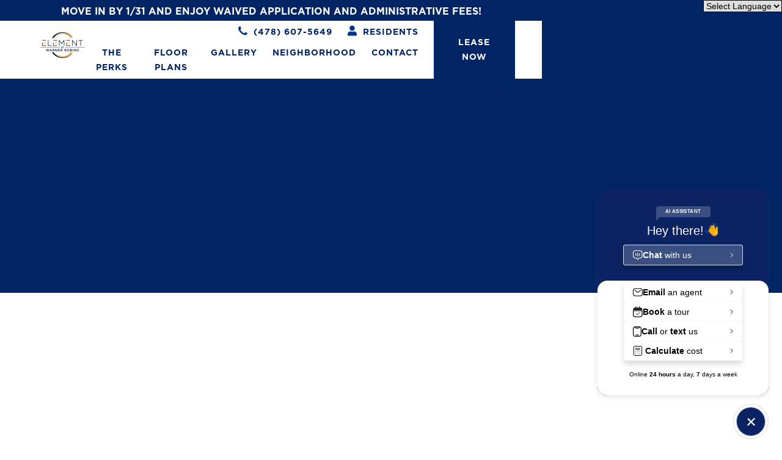

--- FILE ---
content_type: text/html
request_url: https://www.elementatwarnerrobins.com/gallery
body_size: 8294
content:
<!DOCTYPE html><!-- Last Published: Tue Dec 23 2025 19:03:35 GMT+0000 (Coordinated Universal Time) --><html data-wf-domain="www.elementatwarnerrobins.com" data-wf-page="6650c8cbc77f7885f38a5b2c" data-wf-site="6650c8cbc77f7885f38a5acf" lang="en"><head><meta charset="utf-8"/><title>Gallery</title><meta content="The home of your dreams is waiting for you at Element at Warner Robins. Check out the gallery today to view the apartment amenities &amp; living spaces!" name="description"/><meta content="Gallery" property="og:title"/><meta content="The home of your dreams is waiting for you at Element at Warner Robins. Check out the gallery today to view the apartment amenities &amp; living spaces!" property="og:description"/><meta content="Gallery" property="twitter:title"/><meta content="The home of your dreams is waiting for you at Element at Warner Robins. Check out the gallery today to view the apartment amenities &amp; living spaces!" property="twitter:description"/><meta property="og:type" content="website"/><meta content="summary_large_image" name="twitter:card"/><meta content="width=device-width, initial-scale=1" name="viewport"/><link href="https://cdn.prod.website-files.com/6650c8cbc77f7885f38a5acf/css/element-at-warner-robins.shared.f8d579bce.css" rel="stylesheet" type="text/css"/><link href="https://fonts.googleapis.com" rel="preconnect"/><link href="https://fonts.gstatic.com" rel="preconnect" crossorigin="anonymous"/><script src="https://ajax.googleapis.com/ajax/libs/webfont/1.6.26/webfont.js" type="text/javascript"></script><script type="text/javascript">WebFont.load({  google: {    families: ["Montserrat:100,100italic,200,200italic,300,300italic,400,400italic,500,500italic,600,600italic,700,700italic,800,800italic,900,900italic","Lato:100,100italic,300,300italic,400,400italic,700,700italic,900,900italic"]  }});</script><script src="https://use.typekit.net/vtc6jzm.js" type="text/javascript"></script><script type="text/javascript">try{Typekit.load();}catch(e){}</script><script type="text/javascript">!function(o,c){var n=c.documentElement,t=" w-mod-";n.className+=t+"js",("ontouchstart"in o||o.DocumentTouch&&c instanceof DocumentTouch)&&(n.className+=t+"touch")}(window,document);</script><link href="https://cdn.prod.website-files.com/6650c8cbc77f7885f38a5acf/6650c9df2017f20f16ea430e_Webclips%20" rel="shortcut icon" type="image/x-icon"/><link href="https://cdn.prod.website-files.com/6650c8cbc77f7885f38a5acf/6650c9e269d9474b2e747a16_Webclips%20" rel="apple-touch-icon"/><!-- Google Tag Manager -->
<script>(function(w,d,s,l,i){w[l]=w[l]||[];w[l].push({'gtm.start':
new Date().getTime(),event:'gtm.js'});var f=d.getElementsByTagName(s)[0],
j=d.createElement(s),dl=l!='dataLayer'?'&l='+l:'';j.async=true;j.src=
'https://www.googletagmanager.com/gtm.js?id='+i+dl;f.parentNode.insertBefore(j,f);
})(window,document,'script','dataLayer','GTM-55GH63SS');</script>
<!-- End Google Tag Manager -->


<script>
var Webflow = Webflow || [];
Webflow.push(function() {
 var l = $('#customSlider .w-slider-arrow-left');
 var r = $('#customSlider .w-slider-arrow-right');
 $('#customSlider')
   .on('click', '.custom-slider-left', function() {
     l.trigger('tap');
   })
   .on('click', '.custom-slider-right', function() {
     r.trigger('tap');
   });
});
</script>

<style>
  .gTranslate {
  	position: fixed;
    right: 0px;
    top: 0px;
    z-index: 9999999999;
    display: inline-block;
    width: auto;
    border: 1px solid #000000;
    -webkit-appearance: menulist;
    -moz-appearance: menulist;
    -ms-appearance: menulist;
    appearance: menulist;
    color: black;
  }
</style>

<style>
  #elementatwarnerrobins {
    display: none !important;
  }
</style></head><body><div id="gtag-div" class="w-embed w-iframe"><!-- Google Tag Manager (noscript) -->
<noscript><iframe src="https://www.googletagmanager.com/ns.html?id=GTM-PTMQ64R"
height="0" width="0" style="display:none;visibility:hidden"></iframe></noscript>
<!-- End Google Tag Manager (noscript) --></div><div class="section-topnav-mobile"><div class="top-special-bar-mobile w-container"><div class="text-block-7">currently waiving application and administrative fees!</div></div><div data-collapse="medium" data-animation="over-right" data-duration="400" data-doc-height="1" data-easing="ease" data-easing2="ease" role="banner" class="topnav-mobile w-nav"><div class="topnav-mobile-container"><div class="w-dyn-list"><div role="list" class="w-dyn-items"><div role="listitem" class="w-dyn-item"><a href="/" class="brand-mobile w-nav-brand"><img alt="" src="https://cdn.prod.website-files.com/6650c8cbc77f7885f38a5ad4/6650d460b6ac15e0e8bbbfa9_Element%20at%20Warner%20Robins%20logo.webp" class="logo-mobile"/></a></div></div></div><div class="menu-button w-nav-button"><div class="icon-3 w-icon-nav-menu"></div></div></div><nav role="navigation" class="mobile-menu w-nav-menu"><a href="/the-perks" class="mobile-menu-link w-nav-link">The Perks</a><a href="https://elementatwarnerrobins.securecafe.com/onlineleasing/the-lory-of-warner-robins/floorplans" class="mobile-menu-link w-nav-link">Floor Plans</a><a href="/gallery" aria-current="page" class="mobile-menu-link w-nav-link w--current">Gallery</a><a href="/neighborhood" class="mobile-menu-link w-nav-link">Neighborhood</a><a href="/contact" class="mobile-menu-link w-nav-link">Contact</a><div class="w-dyn-list"><div role="list" class="w-dyn-items"><div role="listitem" class="w-dyn-item"><a href="https://elementatwarnerrobins.securecafenet.com/residentservices/the-lory-of-warner-robins/userlogin?_gl=1*16bbqtk*_ga*MTI1MDY5ODk3Mi4xNzE2NTE3OTE4*_ga_KT7K5C12Z6*MTcxNjU3MzAzNC4zLjEuMTcxNjU3MzE0NC4wLjAuMA..*_gcl_au*MjgyMTI4OTIzLjE3MTY1MTc5MTg.*_ga_FLK5J6Y89X*MTcxNjU3MzAzNC4zLjEuMTcxNjU3MzE0NC42MC4wLjA.*_ga_69H6K3ZLNZ*MTcxNjU2ODYwMC4yLjEuMTcxNjU3MDA2Ni4wLjAuMA.." class="mobile-menu-link w-nav-link">Resident Portal</a><div class="spacer-25"></div><div class="btn-holder"><a href="https://elementatwarnerrobins.securecafe.com/onlineleasing/the-lory-of-warner-robins/guestlogin.aspx?PropLeadSource_732707=portal&amp;_yTrackUser=MjgzNDk2NTQzMSM5MDE0NjQyOTM%253d-3E209E83utY%253d&amp;_yTrackVisit=NDcyMTIwMTgyNiMxNDc0NDc2OTgw-dQ8wTR5AxY0%253d&amp;_yTrackReqDT=05011720242405&amp;_gl=1*16bbqtk*_ga*MTI1MDY5ODk3Mi4xNzE2NTE3OTE4*_ga_KT7K5C12Z6*MTcxNjU3MzAzNC4zLjEuMTcxNjU3MzE0NC4wLjAuMA..*_gcl_au*MjgyMTI4OTIzLjE3MTY1MTc5MTg.*_ga_FLK5J6Y89X*MTcxNjU3MzAzNC4zLjEuMTcxNjU3MzE0NC42MC4wLjA.*_ga_69H6K3ZLNZ*MTcxNjU2ODYwMC4yLjEuMTcxNjU3MDA2Ni4wLjAuMA.." target="_blank" class="button-menu w-button">Lease Now</a></div></div></div></div></nav></div></div><div data-w-id="513681fe-6680-7355-627d-75bc701c7a5c" class="section-topnav"><div class="top-special-banner-desktop w-container"><div class="text-block-6">MOVE IN BY 1/31 AND ENJOY WAIVED APPLICATION AND ADMINISTRATIVE FEES!</div></div><div class="_90-container"><div class="topnav-flex"><div class="logo-wrapper"><div class="w-dyn-list"><div role="list" class="w-dyn-items"><div role="listitem" class="w-dyn-item"><a href="/" class="logo-link w-inline-block"><img alt="" src="https://cdn.prod.website-files.com/6650c8cbc77f7885f38a5ad4/6650d460b6ac15e0e8bbbfa9_Element%20at%20Warner%20Robins%20logo.webp" class="logo-white"/></a></div></div></div></div><div class="topnav-links-wrapper"><div class="topnav-stacked"><div class="topnav-secondary"><div class="w-dyn-list"><div role="list" class="w-dyn-items"><div role="listitem" class="w-dyn-item"><div class="secondary-flex"><a href="tel:(478)607-5649" class="topnav-phone-block w-inline-block"><img alt="" src="https://cdn.prod.website-files.com/6650c8cbc77f7885f38a5ad4/66510a30a33641fa873edd1a_Layer%201.svg" class="icon-phone"/><div class="topnav-phone">(478) 607-5649</div></a><a href="https://elementatwarnerrobins.securecafenet.com/residentservices/the-lory-of-warner-robins/userlogin?_gl=1*16bbqtk*_ga*MTI1MDY5ODk3Mi4xNzE2NTE3OTE4*_ga_KT7K5C12Z6*MTcxNjU3MzAzNC4zLjEuMTcxNjU3MzE0NC4wLjAuMA..*_gcl_au*MjgyMTI4OTIzLjE3MTY1MTc5MTg.*_ga_FLK5J6Y89X*MTcxNjU3MzAzNC4zLjEuMTcxNjU3MzE0NC42MC4wLjA.*_ga_69H6K3ZLNZ*MTcxNjU2ODYwMC4yLjEuMTcxNjU3MDA2Ni4wLjAuMA.." class="topnav-residents-block w-inline-block"><img alt="" src="https://cdn.prod.website-files.com/6650c8cbc77f7885f38a5ad4/66510a396bc5809dfe0fc6b1_Vector%20(15).svg" class="icon-resident"/><div class="topnav-residents">Residents</div></a></div></div></div></div></div><div class="topnav-primary"><a href="/the-perks" class="topnav-link">The Perks</a><a href="https://elementatwarnerrobins.securecafe.com/onlineleasing/the-lory-of-warner-robins/floorplans" target="_blank" class="topnav-link">Floor Plans</a><a href="/gallery" aria-current="page" class="topnav-link w--current">Gallery</a><a href="/neighborhood" class="topnav-link">Neighborhood</a><a href="/contact" class="topnav-link last">Contact</a></div></div><div class="topnav-lease-button"><div class="w-dyn-list"><div role="list" class="w-dyn-items"><div role="listitem" class="w-dyn-item"><a href="https://elementatwarnerrobins.securecafe.com/onlineleasing/the-lory-of-warner-robins/guestlogin.aspx?PropLeadSource_732707=portal&amp;_yTrackUser=MjgzNDk2NTQzMSM5MDE0NjQyOTM%253d-3E209E83utY%253d&amp;_yTrackVisit=NDcyMTIwMTgyNiMxNDc0NDc2OTgw-dQ8wTR5AxY0%253d&amp;_yTrackReqDT=05011720242405&amp;_gl=1*16bbqtk*_ga*MTI1MDY5ODk3Mi4xNzE2NTE3OTE4*_ga_KT7K5C12Z6*MTcxNjU3MzAzNC4zLjEuMTcxNjU3MzE0NC4wLjAuMA..*_gcl_au*MjgyMTI4OTIzLjE3MTY1MTc5MTg.*_ga_FLK5J6Y89X*MTcxNjU3MzAzNC4zLjEuMTcxNjU3MzE0NC42MC4wLjA.*_ga_69H6K3ZLNZ*MTcxNjU2ODYwMC4yLjEuMTcxNjU3MDA2Ni4wLjAuMA.." target="_blank" class="topnav-lease w-inline-block"><div class="topnav-lease-text">Lease Now</div></a></div></div></div></div></div></div></div></div><div class="gallery-hero secondary__bg-300 gal-bg"><div class="callery-hero-content"><h1 data-w-id="cffdb121-045b-dd1f-65ca-f5c36d185562" style="opacity:0" class="heading-61">Take A Look At Our Gallery</h1><div data-w-id="cffdb121-045b-dd1f-65ca-f5c36d185564" style="opacity:0" class="w-layout-grid gallery-anchor-grid"><div id="w-node-cffdb121-045b-dd1f-65ca-f5c36d185565-f38a5b2c" class="gallery-anchor-link secondary__bg-500"><a href="#Community" class="link-block-4 w-inline-block"><div class="style-color-helper gallery-anchors">Community</div></a></div><div class="gallery-anchor-link secondary__bg-500 apartments"><a href="#apartments" class="link-block-5 w-inline-block"><div class="style-color-helper gallery-anchors">Apartments</div></a></div><div class="gallery-anchor-link secondary__bg-500 virtual"><a href="#virtualtour" class="link-block-5 w-inline-block"></a></div></div></div></div><div id="apartments" class="gallery-apartments-container"><div class="w-dyn-list"><div role="list" class="w-dyn-items"><div role="listitem" class="w-dyn-item"><div id="Community" class="gallery-apartments secondary__bg-300 com-gallery"><div class="gallery-apartments-content"><div data-w-id="045472c6-6239-14b0-728d-1988fc257542" style="opacity:0" class="label bg__neutral-900 com-label">Community</div><div data-w-id="045472c6-6239-14b0-728d-1988fc257544" style="opacity:0" class="w-layout-grid grid-5"><div data-wf-pbl="layout-grid-2x1-horizontal" id="w-node-_045472c6-6239-14b0-728d-1988fc257545-f38a5b2c" class="img__container"><a href="#" style="background-image:url(&quot;https://cdn.prod.website-files.com/6650c8cbc77f7885f38a5ad4/6650dafdb95ad5851853dd0a_pool(15).jpeg&quot;)" class="lightbox-link-5 w-inline-block w-lightbox"><img alt="" loading="lazy" src="https://cdn.prod.website-files.com/6650c8cbc77f7885f38a5ad4/6650dafdb95ad5851853dd0a_pool(15).jpeg" sizes="100vw" srcset="https://cdn.prod.website-files.com/6650c8cbc77f7885f38a5ad4/6650dafdb95ad5851853dd0a_pool(15)-p-500.jpeg 500w, https://cdn.prod.website-files.com/6650c8cbc77f7885f38a5ad4/6650dafdb95ad5851853dd0a_pool(15)-p-800.jpeg 800w, https://cdn.prod.website-files.com/6650c8cbc77f7885f38a5ad4/6650dafdb95ad5851853dd0a_pool(15)-p-1080.jpeg 1080w, https://cdn.prod.website-files.com/6650c8cbc77f7885f38a5ad4/6650dafdb95ad5851853dd0a_pool(15)-p-1600.jpeg 1600w, https://cdn.prod.website-files.com/6650c8cbc77f7885f38a5ad4/6650dafdb95ad5851853dd0a_pool(15).jpeg 2048w"/><script type="application/json" class="w-json">{
  "items": [
    {
      "url": "https://cdn.prod.website-files.com/6650c8cbc77f7885f38a5ad4/6650dafdb95ad5851853dd0a_pool(15).jpeg",
      "type": "image"
    }
  ],
  "group": "Community"
}</script></a></div><div id="w-node-_045472c6-6239-14b0-728d-1988fc257548-f38a5b2c" class="w-layout-grid grid-4"><div data-wf-pbl="layout-grid-2x1-horizontal" id="w-node-_045472c6-6239-14b0-728d-1988fc257549-f38a5b2c" class="img__container"><a href="#" style="background-image:url(&quot;https://cdn.prod.website-files.com/6650c8cbc77f7885f38a5ad4/6650db17e18836775f9ddd79_aerial(1).jpg&quot;)" class="w-inline-block w-lightbox"><img alt="" loading="lazy" src="https://cdn.prod.website-files.com/6650c8cbc77f7885f38a5ad4/6650db17e18836775f9ddd79_aerial(1).jpg" sizes="100vw" srcset="https://cdn.prod.website-files.com/6650c8cbc77f7885f38a5ad4/6650db17e18836775f9ddd79_aerial(1)-p-500.jpg 500w, https://cdn.prod.website-files.com/6650c8cbc77f7885f38a5ad4/6650db17e18836775f9ddd79_aerial(1)-p-800.jpg 800w, https://cdn.prod.website-files.com/6650c8cbc77f7885f38a5ad4/6650db17e18836775f9ddd79_aerial(1)-p-1080.jpg 1080w, https://cdn.prod.website-files.com/6650c8cbc77f7885f38a5ad4/6650db17e18836775f9ddd79_aerial(1)-p-1600.jpg 1600w, https://cdn.prod.website-files.com/6650c8cbc77f7885f38a5ad4/6650db17e18836775f9ddd79_aerial(1).jpg 2048w" class="image-27"/><script type="application/json" class="w-json">{
  "items": [
    {
      "url": "https://cdn.prod.website-files.com/6650c8cbc77f7885f38a5ad4/6650db17e18836775f9ddd79_aerial(1).jpg",
      "type": "image"
    }
  ],
  "group": "Community"
}</script></a></div><div data-wf-pbl="layout-grid-2x1-horizontal" id="w-node-_045472c6-6239-14b0-728d-1988fc25754c-f38a5b2c" class="img__container"><a href="#" style="background-image:url(&quot;https://cdn.prod.website-files.com/6650c8cbc77f7885f38a5ad4/687535c80398926c142f822f_BuildingPhoto%20(45).jpg&quot;)" class="w-inline-block w-lightbox"><img alt="" loading="lazy" src="https://cdn.prod.website-files.com/6650c8cbc77f7885f38a5ad4/687535c80398926c142f822f_BuildingPhoto%20(45).jpg" sizes="100vw" srcset="https://cdn.prod.website-files.com/6650c8cbc77f7885f38a5ad4/687535c80398926c142f822f_BuildingPhoto%20(45)-p-500.jpg 500w, https://cdn.prod.website-files.com/6650c8cbc77f7885f38a5ad4/687535c80398926c142f822f_BuildingPhoto%20(45)-p-800.jpg 800w, https://cdn.prod.website-files.com/6650c8cbc77f7885f38a5ad4/687535c80398926c142f822f_BuildingPhoto%20(45)-p-1080.jpg 1080w, https://cdn.prod.website-files.com/6650c8cbc77f7885f38a5ad4/687535c80398926c142f822f_BuildingPhoto%20(45)-p-1600.jpg 1600w, https://cdn.prod.website-files.com/6650c8cbc77f7885f38a5ad4/687535c80398926c142f822f_BuildingPhoto%20(45)-p-2000.jpg 2000w, https://cdn.prod.website-files.com/6650c8cbc77f7885f38a5ad4/687535c80398926c142f822f_BuildingPhoto%20(45).jpg 2048w"/><script type="application/json" class="w-json">{
  "items": [
    {
      "url": "https://cdn.prod.website-files.com/6650c8cbc77f7885f38a5ad4/687535c80398926c142f822f_BuildingPhoto%20(45).jpg",
      "type": "image"
    }
  ],
  "group": "Community"
}</script></a></div></div></div><div data-w-id="045472c6-6239-14b0-728d-1988fc25754f" style="opacity:0" class="w-layout-grid grid-14"><a href="#" id="w-node-_045472c6-6239-14b0-728d-1988fc257550-f38a5b2c" style="background-image:url(&quot;https://cdn.prod.website-files.com/6650c8cbc77f7885f38a5ad4/687535efbec0968279d27b0b_BuildingPhoto%20(46).jpg&quot;)" class="w-inline-block w-lightbox"><img alt="" loading="lazy" src="https://cdn.prod.website-files.com/6650c8cbc77f7885f38a5ad4/687535efbec0968279d27b0b_BuildingPhoto%20(46).jpg" sizes="100vw" srcset="https://cdn.prod.website-files.com/6650c8cbc77f7885f38a5ad4/687535efbec0968279d27b0b_BuildingPhoto%20(46)-p-500.jpg 500w, https://cdn.prod.website-files.com/6650c8cbc77f7885f38a5ad4/687535efbec0968279d27b0b_BuildingPhoto%20(46)-p-800.jpg 800w, https://cdn.prod.website-files.com/6650c8cbc77f7885f38a5ad4/687535efbec0968279d27b0b_BuildingPhoto%20(46)-p-1080.jpg 1080w, https://cdn.prod.website-files.com/6650c8cbc77f7885f38a5ad4/687535efbec0968279d27b0b_BuildingPhoto%20(46)-p-1600.jpg 1600w, https://cdn.prod.website-files.com/6650c8cbc77f7885f38a5ad4/687535efbec0968279d27b0b_BuildingPhoto%20(46)-p-2000.jpg 2000w, https://cdn.prod.website-files.com/6650c8cbc77f7885f38a5ad4/687535efbec0968279d27b0b_BuildingPhoto%20(46).jpg 2048w"/><script type="application/json" class="w-json">{
  "items": [
    {
      "url": "https://cdn.prod.website-files.com/6650c8cbc77f7885f38a5ad4/687535efbec0968279d27b0b_BuildingPhoto%20(46).jpg",
      "type": "image"
    }
  ],
  "group": "Community"
}</script></a><a href="#" id="w-node-_045472c6-6239-14b0-728d-1988fc257552-f38a5b2c" style="background-image:url(&quot;https://cdn.prod.website-files.com/6650c8cbc77f7885f38a5ad4/6875351098b1c6796fa1aa4c_6650dafaa4d83275ab51b918_entrance-new.jpg&quot;)" class="w-inline-block w-lightbox"><img alt="" loading="lazy" src="https://cdn.prod.website-files.com/6650c8cbc77f7885f38a5ad4/6875351098b1c6796fa1aa4c_6650dafaa4d83275ab51b918_entrance-new.jpg" sizes="100vw" srcset="https://cdn.prod.website-files.com/6650c8cbc77f7885f38a5ad4/6875351098b1c6796fa1aa4c_6650dafaa4d83275ab51b918_entrance-new-p-500.jpg 500w, https://cdn.prod.website-files.com/6650c8cbc77f7885f38a5ad4/6875351098b1c6796fa1aa4c_6650dafaa4d83275ab51b918_entrance-new-p-800.jpg 800w, https://cdn.prod.website-files.com/6650c8cbc77f7885f38a5ad4/6875351098b1c6796fa1aa4c_6650dafaa4d83275ab51b918_entrance-new-p-1080.jpg 1080w, https://cdn.prod.website-files.com/6650c8cbc77f7885f38a5ad4/6875351098b1c6796fa1aa4c_6650dafaa4d83275ab51b918_entrance-new-p-1600.jpg 1600w, https://cdn.prod.website-files.com/6650c8cbc77f7885f38a5ad4/6875351098b1c6796fa1aa4c_6650dafaa4d83275ab51b918_entrance-new-p-2000.jpg 2000w, https://cdn.prod.website-files.com/6650c8cbc77f7885f38a5ad4/6875351098b1c6796fa1aa4c_6650dafaa4d83275ab51b918_entrance-new.jpg 2048w"/><script type="application/json" class="w-json">{
  "items": [
    {
      "url": "https://cdn.prod.website-files.com/6650c8cbc77f7885f38a5ad4/6875351098b1c6796fa1aa4c_6650dafaa4d83275ab51b918_entrance-new.jpg",
      "type": "image"
    }
  ],
  "group": "Community"
}</script></a><a href="#" id="w-node-_045472c6-6239-14b0-728d-1988fc257554-f38a5b2c" style="background-image:url(&quot;https://cdn.prod.website-files.com/6650c8cbc77f7885f38a5ad4/68753acd9545be547d16e591_6650db086f337ed975291cbb_exterior(2).webp&quot;)" class="w-inline-block w-lightbox"><img alt="" loading="lazy" src="https://cdn.prod.website-files.com/6650c8cbc77f7885f38a5ad4/68753acd9545be547d16e591_6650db086f337ed975291cbb_exterior(2).webp" sizes="100vw" srcset="https://cdn.prod.website-files.com/6650c8cbc77f7885f38a5ad4/68753acd9545be547d16e591_6650db086f337ed975291cbb_exterior(2)-p-500.webp 500w, https://cdn.prod.website-files.com/6650c8cbc77f7885f38a5ad4/68753acd9545be547d16e591_6650db086f337ed975291cbb_exterior(2)-p-800.webp 800w, https://cdn.prod.website-files.com/6650c8cbc77f7885f38a5ad4/68753acd9545be547d16e591_6650db086f337ed975291cbb_exterior(2)-p-1080.webp 1080w, https://cdn.prod.website-files.com/6650c8cbc77f7885f38a5ad4/68753acd9545be547d16e591_6650db086f337ed975291cbb_exterior(2)-p-1600.webp 1600w, https://cdn.prod.website-files.com/6650c8cbc77f7885f38a5ad4/68753acd9545be547d16e591_6650db086f337ed975291cbb_exterior(2)-p-2000.webp 2000w, https://cdn.prod.website-files.com/6650c8cbc77f7885f38a5ad4/68753acd9545be547d16e591_6650db086f337ed975291cbb_exterior(2).webp 2048w"/><script type="application/json" class="w-json">{
  "items": [
    {
      "url": "https://cdn.prod.website-files.com/6650c8cbc77f7885f38a5ad4/68753acd9545be547d16e591_6650db086f337ed975291cbb_exterior(2).webp",
      "type": "image"
    }
  ],
  "group": "Community"
}</script></a><a href="#" id="w-node-_045472c6-6239-14b0-728d-1988fc257556-f38a5b2c" class="w-inline-block w-dyn-bind-empty w-lightbox"><img alt="" loading="lazy" src="" class="w-dyn-bind-empty"/><script type="application/json" class="w-json">{
  "items": [],
  "group": "Community"
}</script></a><a href="#" id="w-node-_045472c6-6239-14b0-728d-1988fc257558-f38a5b2c" style="background-image:none" class="w-inline-block w-dyn-bind-empty w-lightbox"><img alt="" loading="lazy" src="" class="w-dyn-bind-empty"/><script type="application/json" class="w-json">{
  "items": [],
  "group": "Community"
}</script></a><a href="#" id="w-node-_045472c6-6239-14b0-728d-1988fc25755a-f38a5b2c" style="background-image:none" class="w-inline-block w-dyn-bind-empty w-lightbox"><img alt="" loading="lazy" src="" class="w-dyn-bind-empty"/><script type="application/json" class="w-json">{
  "items": [],
  "group": "Community"
}</script></a><a href="#" id="w-node-_045472c6-6239-14b0-728d-1988fc25755c-f38a5b2c" style="background-image:none" class="w-inline-block w-dyn-bind-empty w-lightbox"><img alt="" loading="lazy" src="" class="w-dyn-bind-empty"/><script type="application/json" class="w-json">{
  "items": [],
  "group": "Community"
}</script></a><a href="#" id="w-node-_045472c6-6239-14b0-728d-1988fc25755e-f38a5b2c" style="background-image:none" class="w-inline-block w-dyn-bind-empty w-lightbox"><img alt="" loading="lazy" src="" class="w-dyn-bind-empty"/><script type="application/json" class="w-json">{
  "items": [],
  "group": "Community"
}</script></a><a href="#" id="w-node-_045472c6-6239-14b0-728d-1988fc257560-f38a5b2c" style="background-image:none" class="w-inline-block w-dyn-bind-empty w-lightbox"><img alt="" loading="lazy" src="https://cdn.prod.website-files.com/6658d8b62698ccfde4fe4c0c/687fa503f8a917754f2442d2_n%2079th%20ave-014.webp" class="w-dyn-bind-empty"/><script type="application/json" class="w-json">{
  "items": [],
  "group": "Community"
}</script></a><a href="#" id="w-node-eedd0dd7-67eb-3ebd-7e06-f9f095b724b6-f38a5b2c" style="background-image:none" class="w-inline-block w-dyn-bind-empty w-lightbox"><img alt="" loading="lazy" src="https://cdn.prod.website-files.com/6658d8b62698ccfde4fe4c0c/687fa503f8a917754f2442d2_n%2079th%20ave-014.webp" class="w-dyn-bind-empty"/><script type="application/json" class="w-json">{
  "items": [],
  "group": "Community"
}</script></a><a href="#" id="w-node-_5e056d74-fc14-a081-5451-8e60b84bbab9-f38a5b2c" style="background-image:none" class="w-inline-block w-dyn-bind-empty w-lightbox"><img alt="" loading="lazy" src="https://cdn.prod.website-files.com/6658d8b62698ccfde4fe4c0c/687fa503f8a917754f2442d2_n%2079th%20ave-014.webp" class="w-dyn-bind-empty"/><script type="application/json" class="w-json">{
  "items": [],
  "group": "Community"
}</script></a><a href="#" id="w-node-a2ff4070-9712-99a2-3fea-0bb7dca36d48-f38a5b2c" style="background-image:none" class="w-inline-block w-dyn-bind-empty w-lightbox"><img alt="" loading="lazy" src="https://cdn.prod.website-files.com/6658d8b62698ccfde4fe4c0c/687fa503f8a917754f2442d2_n%2079th%20ave-014.webp" class="w-dyn-bind-empty"/><script type="application/json" class="w-json">{
  "items": [],
  "group": "Community"
}</script></a></div></div></div></div></div></div></div><div id="apartments" class="gallery-apartments-container"><div class="w-dyn-list"><div role="list" class="w-dyn-items"><div role="listitem" class="w-dyn-item"><div id="Community" class="gallery-apartments secondary__bg-300 com-gallery"><div class="gallery-apartments-content"><div data-w-id="19ae28d4-a354-1e13-3674-083460dbdd72" style="opacity:0" class="label bg__neutral-900 com-label">Apartments</div><div data-w-id="19ae28d4-a354-1e13-3674-083460dbdd74" style="opacity:0" class="w-layout-grid grid-5"><div data-wf-pbl="layout-grid-2x1-horizontal" id="w-node-_19ae28d4-a354-1e13-3674-083460dbdd75-f38a5b2c" class="img__container"><a href="#" style="background-image:url(&quot;https://cdn.prod.website-files.com/6650c8cbc77f7885f38a5ad4/6650da6f155cac62c9e94a17_interiorphoto%20(193).webp&quot;)" class="lightbox-link-5 w-inline-block w-lightbox"><img alt="" loading="lazy" src="https://cdn.prod.website-files.com/6650c8cbc77f7885f38a5ad4/6650da6f155cac62c9e94a17_interiorphoto%20(193).webp" sizes="100vw" srcset="https://cdn.prod.website-files.com/6650c8cbc77f7885f38a5ad4/6650da6f155cac62c9e94a17_interiorphoto%20(193)-p-500.webp 500w, https://cdn.prod.website-files.com/6650c8cbc77f7885f38a5ad4/6650da6f155cac62c9e94a17_interiorphoto%20(193)-p-800.webp 800w, https://cdn.prod.website-files.com/6650c8cbc77f7885f38a5ad4/6650da6f155cac62c9e94a17_interiorphoto%20(193)-p-1080.webp 1080w, https://cdn.prod.website-files.com/6650c8cbc77f7885f38a5ad4/6650da6f155cac62c9e94a17_interiorphoto%20(193)-p-1600.webp 1600w, https://cdn.prod.website-files.com/6650c8cbc77f7885f38a5ad4/6650da6f155cac62c9e94a17_interiorphoto%20(193)-p-2000.webp 2000w, https://cdn.prod.website-files.com/6650c8cbc77f7885f38a5ad4/6650da6f155cac62c9e94a17_interiorphoto%20(193).webp 2560w"/><script type="application/json" class="w-json">{
  "items": [
    {
      "url": "https://cdn.prod.website-files.com/6650c8cbc77f7885f38a5ad4/6650da6f155cac62c9e94a17_interiorphoto%20(193).webp",
      "type": "image"
    }
  ],
  "group": "Community"
}</script></a></div><div id="w-node-_19ae28d4-a354-1e13-3674-083460dbdd78-f38a5b2c" class="w-layout-grid grid-4"><div data-wf-pbl="layout-grid-2x1-horizontal" id="w-node-_19ae28d4-a354-1e13-3674-083460dbdd79-f38a5b2c" class="img__container"><a href="#" style="background-image:url(&quot;https://cdn.prod.website-files.com/6650c8cbc77f7885f38a5ad4/6650da74ed66795bf3d843b1_3br2ba%20-%201214sf.jpg&quot;)" class="w-inline-block w-lightbox"><img alt="" loading="lazy" src="https://cdn.prod.website-files.com/6650c8cbc77f7885f38a5ad4/6650da74ed66795bf3d843b1_3br2ba%20-%201214sf.jpg" sizes="100vw" srcset="https://cdn.prod.website-files.com/6650c8cbc77f7885f38a5ad4/6650da74ed66795bf3d843b1_3br2ba%20-%201214sf-p-500.jpg 500w, https://cdn.prod.website-files.com/6650c8cbc77f7885f38a5ad4/6650da74ed66795bf3d843b1_3br2ba%20-%201214sf-p-800.jpg 800w, https://cdn.prod.website-files.com/6650c8cbc77f7885f38a5ad4/6650da74ed66795bf3d843b1_3br2ba%20-%201214sf-p-1080.jpg 1080w, https://cdn.prod.website-files.com/6650c8cbc77f7885f38a5ad4/6650da74ed66795bf3d843b1_3br2ba%20-%201214sf-p-1600.jpg 1600w, https://cdn.prod.website-files.com/6650c8cbc77f7885f38a5ad4/6650da74ed66795bf3d843b1_3br2ba%20-%201214sf.jpg 2048w" class="image-27"/><script type="application/json" class="w-json">{
  "items": [
    {
      "url": "https://cdn.prod.website-files.com/6650c8cbc77f7885f38a5ad4/6650da74ed66795bf3d843b1_3br2ba%20-%201214sf.jpg",
      "type": "image"
    }
  ],
  "group": "Community"
}</script></a></div><div data-wf-pbl="layout-grid-2x1-horizontal" id="w-node-_19ae28d4-a354-1e13-3674-083460dbdd7c-f38a5b2c" class="img__container"><a href="#" style="background-image:url(&quot;https://cdn.prod.website-files.com/6650c8cbc77f7885f38a5ad4/6875369d6b0d504ca476f409_BuildingPhoto%20(48).jpg&quot;)" class="w-inline-block w-lightbox"><img alt="" loading="lazy" src="https://cdn.prod.website-files.com/6650c8cbc77f7885f38a5ad4/6875369d6b0d504ca476f409_BuildingPhoto%20(48).jpg" sizes="100vw" srcset="https://cdn.prod.website-files.com/6650c8cbc77f7885f38a5ad4/6875369d6b0d504ca476f409_BuildingPhoto%20(48)-p-500.jpg 500w, https://cdn.prod.website-files.com/6650c8cbc77f7885f38a5ad4/6875369d6b0d504ca476f409_BuildingPhoto%20(48)-p-800.jpg 800w, https://cdn.prod.website-files.com/6650c8cbc77f7885f38a5ad4/6875369d6b0d504ca476f409_BuildingPhoto%20(48)-p-1080.jpg 1080w, https://cdn.prod.website-files.com/6650c8cbc77f7885f38a5ad4/6875369d6b0d504ca476f409_BuildingPhoto%20(48)-p-1600.jpg 1600w, https://cdn.prod.website-files.com/6650c8cbc77f7885f38a5ad4/6875369d6b0d504ca476f409_BuildingPhoto%20(48)-p-2000.jpg 2000w, https://cdn.prod.website-files.com/6650c8cbc77f7885f38a5ad4/6875369d6b0d504ca476f409_BuildingPhoto%20(48).jpg 2048w"/><script type="application/json" class="w-json">{
  "items": [
    {
      "url": "https://cdn.prod.website-files.com/6650c8cbc77f7885f38a5ad4/6875369d6b0d504ca476f409_BuildingPhoto%20(48).jpg",
      "type": "image"
    }
  ],
  "group": "Community"
}</script></a></div></div></div><div data-w-id="19ae28d4-a354-1e13-3674-083460dbdd7f" style="opacity:0" class="w-layout-grid grid-14"><a href="#" id="w-node-_19ae28d4-a354-1e13-3674-083460dbdd80-f38a5b2c" style="background-image:url(&quot;https://cdn.prod.website-files.com/6650c8cbc77f7885f38a5ad4/687536fc4dcfeeeb03a1456b_BuildingPhoto%20(50).jpg&quot;)" class="w-inline-block w-lightbox"><img alt="" loading="lazy" src="https://cdn.prod.website-files.com/6650c8cbc77f7885f38a5ad4/687536fc4dcfeeeb03a1456b_BuildingPhoto%20(50).jpg" sizes="100vw" srcset="https://cdn.prod.website-files.com/6650c8cbc77f7885f38a5ad4/687536fc4dcfeeeb03a1456b_BuildingPhoto%20(50)-p-500.jpg 500w, https://cdn.prod.website-files.com/6650c8cbc77f7885f38a5ad4/687536fc4dcfeeeb03a1456b_BuildingPhoto%20(50)-p-800.jpg 800w, https://cdn.prod.website-files.com/6650c8cbc77f7885f38a5ad4/687536fc4dcfeeeb03a1456b_BuildingPhoto%20(50)-p-1080.jpg 1080w, https://cdn.prod.website-files.com/6650c8cbc77f7885f38a5ad4/687536fc4dcfeeeb03a1456b_BuildingPhoto%20(50)-p-1600.jpg 1600w, https://cdn.prod.website-files.com/6650c8cbc77f7885f38a5ad4/687536fc4dcfeeeb03a1456b_BuildingPhoto%20(50)-p-2000.jpg 2000w, https://cdn.prod.website-files.com/6650c8cbc77f7885f38a5ad4/687536fc4dcfeeeb03a1456b_BuildingPhoto%20(50).jpg 2048w"/><script type="application/json" class="w-json">{
  "items": [
    {
      "url": "https://cdn.prod.website-files.com/6650c8cbc77f7885f38a5ad4/687536fc4dcfeeeb03a1456b_BuildingPhoto%20(50).jpg",
      "type": "image"
    }
  ],
  "group": "Community"
}</script></a><a href="#" id="w-node-_19ae28d4-a354-1e13-3674-083460dbdd82-f38a5b2c" style="background-image:url(&quot;https://cdn.prod.website-files.com/6650c8cbc77f7885f38a5ad4/6650da83c9947631a5da97d5_3br%2C%201ba%20-%201214sf3.jpg&quot;)" class="w-inline-block w-lightbox"><img alt="" loading="lazy" src="https://cdn.prod.website-files.com/6650c8cbc77f7885f38a5ad4/6650da83c9947631a5da97d5_3br%2C%201ba%20-%201214sf3.jpg" sizes="100vw" srcset="https://cdn.prod.website-files.com/6650c8cbc77f7885f38a5ad4/6650da83c9947631a5da97d5_3br%2C%201ba%20-%201214sf3-p-500.jpg 500w, https://cdn.prod.website-files.com/6650c8cbc77f7885f38a5ad4/6650da83c9947631a5da97d5_3br%2C%201ba%20-%201214sf3-p-800.jpg 800w, https://cdn.prod.website-files.com/6650c8cbc77f7885f38a5ad4/6650da83c9947631a5da97d5_3br%2C%201ba%20-%201214sf3-p-1080.jpg 1080w, https://cdn.prod.website-files.com/6650c8cbc77f7885f38a5ad4/6650da83c9947631a5da97d5_3br%2C%201ba%20-%201214sf3-p-1600.jpg 1600w, https://cdn.prod.website-files.com/6650c8cbc77f7885f38a5ad4/6650da83c9947631a5da97d5_3br%2C%201ba%20-%201214sf3.jpg 2048w"/><script type="application/json" class="w-json">{
  "items": [
    {
      "url": "https://cdn.prod.website-files.com/6650c8cbc77f7885f38a5ad4/6650da83c9947631a5da97d5_3br%2C%201ba%20-%201214sf3.jpg",
      "type": "image"
    }
  ],
  "group": "Community"
}</script></a><a href="#" id="w-node-_19ae28d4-a354-1e13-3674-083460dbdd84-f38a5b2c" style="background-image:url(&quot;https://cdn.prod.website-files.com/6650c8cbc77f7885f38a5ad4/6875370fbec0968279d333a8_BuildingPhoto%20(51).jpg&quot;)" class="w-inline-block w-lightbox"><img alt="" loading="lazy" src="https://cdn.prod.website-files.com/6650c8cbc77f7885f38a5ad4/6875370fbec0968279d333a8_BuildingPhoto%20(51).jpg" sizes="100vw" srcset="https://cdn.prod.website-files.com/6650c8cbc77f7885f38a5ad4/6875370fbec0968279d333a8_BuildingPhoto%20(51)-p-500.jpg 500w, https://cdn.prod.website-files.com/6650c8cbc77f7885f38a5ad4/6875370fbec0968279d333a8_BuildingPhoto%20(51)-p-800.jpg 800w, https://cdn.prod.website-files.com/6650c8cbc77f7885f38a5ad4/6875370fbec0968279d333a8_BuildingPhoto%20(51)-p-1080.jpg 1080w, https://cdn.prod.website-files.com/6650c8cbc77f7885f38a5ad4/6875370fbec0968279d333a8_BuildingPhoto%20(51)-p-1600.jpg 1600w, https://cdn.prod.website-files.com/6650c8cbc77f7885f38a5ad4/6875370fbec0968279d333a8_BuildingPhoto%20(51)-p-2000.jpg 2000w, https://cdn.prod.website-files.com/6650c8cbc77f7885f38a5ad4/6875370fbec0968279d333a8_BuildingPhoto%20(51).jpg 2048w"/><script type="application/json" class="w-json">{
  "items": [
    {
      "url": "https://cdn.prod.website-files.com/6650c8cbc77f7885f38a5ad4/6875370fbec0968279d333a8_BuildingPhoto%20(51).jpg",
      "type": "image"
    }
  ],
  "group": "Community"
}</script></a><a href="#" id="w-node-_19ae28d4-a354-1e13-3674-083460dbdd86-f38a5b2c" class="w-inline-block w-lightbox"><img alt="" loading="lazy" src="https://cdn.prod.website-files.com/6650c8cbc77f7885f38a5ad4/687537162d6faae4711349e5_BuildingPhoto%20(52).jpg" sizes="100vw" srcset="https://cdn.prod.website-files.com/6650c8cbc77f7885f38a5ad4/687537162d6faae4711349e5_BuildingPhoto%20(52)-p-500.jpg 500w, https://cdn.prod.website-files.com/6650c8cbc77f7885f38a5ad4/687537162d6faae4711349e5_BuildingPhoto%20(52)-p-800.jpg 800w, https://cdn.prod.website-files.com/6650c8cbc77f7885f38a5ad4/687537162d6faae4711349e5_BuildingPhoto%20(52)-p-1080.jpg 1080w, https://cdn.prod.website-files.com/6650c8cbc77f7885f38a5ad4/687537162d6faae4711349e5_BuildingPhoto%20(52)-p-1600.jpg 1600w, https://cdn.prod.website-files.com/6650c8cbc77f7885f38a5ad4/687537162d6faae4711349e5_BuildingPhoto%20(52)-p-2000.jpg 2000w, https://cdn.prod.website-files.com/6650c8cbc77f7885f38a5ad4/687537162d6faae4711349e5_BuildingPhoto%20(52).jpg 2048w"/><script type="application/json" class="w-json">{
  "items": [
    {
      "url": "https://cdn.prod.website-files.com/6650c8cbc77f7885f38a5ad4/687537162d6faae4711349e5_BuildingPhoto%20(52).jpg",
      "type": "image"
    }
  ],
  "group": "Community"
}</script></a><a href="#" id="w-node-_19ae28d4-a354-1e13-3674-083460dbdd88-f38a5b2c" style="background-image:url(&quot;https://cdn.prod.website-files.com/6650c8cbc77f7885f38a5ad4/6875378c8eae70445f487c09_BuildingPhoto%20(55).jpg&quot;)" class="w-inline-block w-lightbox"><img alt="" loading="lazy" src="https://cdn.prod.website-files.com/6650c8cbc77f7885f38a5ad4/6875378c8eae70445f487c09_BuildingPhoto%20(55).jpg" sizes="100vw" srcset="https://cdn.prod.website-files.com/6650c8cbc77f7885f38a5ad4/6875378c8eae70445f487c09_BuildingPhoto%20(55)-p-500.jpg 500w, https://cdn.prod.website-files.com/6650c8cbc77f7885f38a5ad4/6875378c8eae70445f487c09_BuildingPhoto%20(55)-p-800.jpg 800w, https://cdn.prod.website-files.com/6650c8cbc77f7885f38a5ad4/6875378c8eae70445f487c09_BuildingPhoto%20(55)-p-1080.jpg 1080w, https://cdn.prod.website-files.com/6650c8cbc77f7885f38a5ad4/6875378c8eae70445f487c09_BuildingPhoto%20(55)-p-1600.jpg 1600w, https://cdn.prod.website-files.com/6650c8cbc77f7885f38a5ad4/6875378c8eae70445f487c09_BuildingPhoto%20(55)-p-2000.jpg 2000w, https://cdn.prod.website-files.com/6650c8cbc77f7885f38a5ad4/6875378c8eae70445f487c09_BuildingPhoto%20(55).jpg 2048w"/><script type="application/json" class="w-json">{
  "items": [
    {
      "url": "https://cdn.prod.website-files.com/6650c8cbc77f7885f38a5ad4/6875378c8eae70445f487c09_BuildingPhoto%20(55).jpg",
      "type": "image"
    }
  ],
  "group": "Community"
}</script></a><a href="#" id="w-node-_19ae28d4-a354-1e13-3674-083460dbdd8a-f38a5b2c" style="background-image:none" class="w-inline-block w-dyn-bind-empty w-lightbox"><img alt="" loading="lazy" src="" class="w-dyn-bind-empty"/><script type="application/json" class="w-json">{
  "items": [],
  "group": "Community"
}</script></a><a href="#" id="w-node-_19ae28d4-a354-1e13-3674-083460dbdd8c-f38a5b2c" style="background-image:none" class="w-inline-block w-dyn-bind-empty w-lightbox"><img alt="" loading="lazy" src="" class="w-dyn-bind-empty"/><script type="application/json" class="w-json">{
  "items": [],
  "group": "Community"
}</script></a><a href="#" id="w-node-_19ae28d4-a354-1e13-3674-083460dbdd8e-f38a5b2c" style="background-image:none" class="w-inline-block w-dyn-bind-empty w-lightbox"><img alt="" loading="lazy" src="" class="w-dyn-bind-empty"/><script type="application/json" class="w-json">{
  "items": [],
  "group": "Community"
}</script></a><a href="#" id="w-node-_19ae28d4-a354-1e13-3674-083460dbdd90-f38a5b2c" style="background-image:none" class="w-inline-block w-dyn-bind-empty w-lightbox"><img alt="" loading="lazy" src="https://cdn.prod.website-files.com/6658d8b62698ccfde4fe4c0c/687fa503f8a917754f2442d2_n%2079th%20ave-014.webp" class="w-dyn-bind-empty"/><script type="application/json" class="w-json">{
  "items": [],
  "group": "Community"
}</script></a><a href="#" id="w-node-_19ae28d4-a354-1e13-3674-083460dbdd92-f38a5b2c" style="background-image:none" class="w-inline-block w-dyn-bind-empty w-lightbox"><img alt="" loading="lazy" src="https://cdn.prod.website-files.com/6658d8b62698ccfde4fe4c0c/687fa503f8a917754f2442d2_n%2079th%20ave-014.webp" class="w-dyn-bind-empty"/><script type="application/json" class="w-json">{
  "items": [],
  "group": "Community"
}</script></a><a href="#" id="w-node-_19ae28d4-a354-1e13-3674-083460dbdd94-f38a5b2c" style="background-image:none" class="w-inline-block w-dyn-bind-empty w-lightbox"><img alt="" loading="lazy" src="https://cdn.prod.website-files.com/6658d8b62698ccfde4fe4c0c/687fa503f8a917754f2442d2_n%2079th%20ave-014.webp" class="w-dyn-bind-empty"/><script type="application/json" class="w-json">{
  "items": [],
  "group": "Community"
}</script></a><a href="#" id="w-node-_19ae28d4-a354-1e13-3674-083460dbdd96-f38a5b2c" style="background-image:none" class="w-inline-block w-dyn-bind-empty w-lightbox"><img alt="" loading="lazy" src="https://cdn.prod.website-files.com/6658d8b62698ccfde4fe4c0c/687fa503f8a917754f2442d2_n%2079th%20ave-014.webp" class="w-dyn-bind-empty"/><script type="application/json" class="w-json">{
  "items": [],
  "group": "Community"
}</script></a></div></div></div></div></div></div></div><div class="section-scheduletour"><a href="/contact#form" class="scheduletour-linkblock w-inline-block"><h4 class="h4-light center">Get Started</h4><div class="spacer-25"></div><h3 class="h3-light center">Schedule a Tour Today!</h3><div class="spacer-25"></div><img src="https://cdn.prod.website-files.com/6650c8cbc77f7885f38a5acf/6650c8cbc77f7885f38a5af5_icon-rightarrow.svg" alt="Right arrow icon
" class="image-4"/></a></div><div class="section-keep-exploring"><div class="_90-container"><div class="w-dyn-list"><div role="list" class="w-dyn-items"><div role="listitem" class="w-dyn-item"><div class="keepexploring-flex"><a href="/the-perks" class="keepexploring-linkblock w-inline-block"><div style="background-image:url(&quot;https://cdn.prod.website-files.com/6650c8cbc77f7885f38a5ad4/6650dafdb95ad5851853dd0a_pool(15).jpeg&quot;)" class="keepexploring-perks"></div><div class="keepexploring-content"><h4>Explore</h4><div class="divider-accent"></div><h2>The Perks</h2></div></a><a href="https://elementatwarnerrobins.securecafe.com/onlineleasing/the-lory-of-warner-robins/floorplans" target="_blank" class="keepexploring-linkblock w-inline-block"><div style="background-image:url(&quot;https://cdn.prod.website-files.com/6650c8cbc77f7885f38a5ad4/6650da7a45e6b29676f7ec7d_3br2ba%20-%201214sf%20kitchen.webp&quot;)" class="keepexploring-perks"></div><div class="keepexploring-content"><h4>Explore</h4><div class="divider-accent"></div><h2>Floor Plans</h2></div></a><a href="/neighborhood" class="keepexploring-linkblock w-inline-block"><div style="background-image:url(&quot;https://cdn.prod.website-files.com/6650c8cbc77f7885f38a5ad4/6650db17e18836775f9ddd79_aerial(1).jpg&quot;)" class="keepexploring-neighborhood"></div><div class="keepexploring-content"><h4>Explore</h4><div class="divider-accent"></div><h2>The Area</h2></div></a></div></div></div></div></div></div><div class="section-footer"><div class="_1300-container"><div class="social-collection w-dyn-list"><div role="list" class="social-list w-dyn-items"><div role="listitem" class="social-item w-dyn-item"><a href="https://www.facebook.com/people/Element-at-Warner-Robins/100057352364202/" target="_blank" class="social-link w-inline-block"><img alt="" src="https://cdn.prod.website-files.com/6650c8cbc77f7885f38a5ad4/66510a3d220e2958f905f6cf_Facebook_1%203%20(1).svg" class="icon-social"/></a><a href="#" class="social-link w-inline-block w-condition-invisible"><img alt="" src="https://cdn.prod.website-files.com/6650c8cbc77f7885f38a5ad4/6650c8cbc77f7885f38a5cb9_icon-instagram.svg" class="icon-social"/></a><a href="#" class="social-link w-inline-block w-condition-invisible"><img alt="" src="https://cdn.prod.website-files.com/6650c8cbc77f7885f38a5ad4/6650c8cbc77f7885f38a5cba_icon-twitter.svg" class="icon-social"/></a></div></div></div><div class="footer-collection w-dyn-list"><div role="list" class="footer-list w-dyn-items"><div role="listitem" class="footer-item w-dyn-item"><div class="footer-columns"><div class="footer-column"><div class="footer-heading">Our Community</div><a href="https://elementatwarnerrobins.securecafe.com/onlineleasing/the-lory-of-warner-robins/guestlogin.aspx?PropLeadSource_732707=portal&amp;_yTrackUser=MjgzNDk2NTQzMSM5MDE0NjQyOTM%253d-3E209E83utY%253d&amp;_yTrackVisit=NDcyMTIwMTgyNiMxNDc0NDc2OTgw-dQ8wTR5AxY0%253d&amp;_yTrackReqDT=05011720242405&amp;_gl=1*16bbqtk*_ga*MTI1MDY5ODk3Mi4xNzE2NTE3OTE4*_ga_KT7K5C12Z6*MTcxNjU3MzAzNC4zLjEuMTcxNjU3MzE0NC4wLjAuMA..*_gcl_au*MjgyMTI4OTIzLjE3MTY1MTc5MTg.*_ga_FLK5J6Y89X*MTcxNjU3MzAzNC4zLjEuMTcxNjU3MzE0NC42MC4wLjA.*_ga_69H6K3ZLNZ*MTcxNjU2ODYwMC4yLjEuMTcxNjU3MDA2Ni4wLjAuMA.." target="_blank" class="footer-link">Lease Now</a><a href="https://elementatwarnerrobins.securecafenet.com/residentservices/the-lory-of-warner-robins/userlogin?_gl=1*16bbqtk*_ga*MTI1MDY5ODk3Mi4xNzE2NTE3OTE4*_ga_KT7K5C12Z6*MTcxNjU3MzAzNC4zLjEuMTcxNjU3MzE0NC4wLjAuMA..*_gcl_au*MjgyMTI4OTIzLjE3MTY1MTc5MTg.*_ga_FLK5J6Y89X*MTcxNjU3MzAzNC4zLjEuMTcxNjU3MzE0NC42MC4wLjA.*_ga_69H6K3ZLNZ*MTcxNjU2ODYwMC4yLjEuMTcxNjU3MDA2Ni4wLjAuMA.." target="_blank" class="footer-link">Resident Portal</a><a href="#" class="footer-link w-condition-invisible">Community Rewards</a></div><div class="footer-column"><div class="footer-heading">Get in Touch</div><a href="tel:(478)607-5649" class="footer-link larger">(478) 607-5649</a><a href="https://maps.app.goo.gl/zZKT5P2gxxRxqh5BA" target="_blank" class="footer-link larger w-inline-block"><div>109 Latham Dr</div><div>Warner Robins, GA 31088</div></a></div><div class="footer-column"><div class="footer-heading">Leasing Office Hours</div><div class="office-hours"><div class="day">Mon – Fri</div><div class="operating-hours">8:30 AM – 5:30 PM</div></div><div class="office-hours"><div class="day">Sat</div><div class="operating-hours">Closed</div></div><div class="office-hours"><div class="day">Sun</div><div class="operating-hours">Closed</div></div></div></div><div class="divider-footer"></div><div class="footer-secondary-flex"><div class="footer-disclaimers-2"><a href="https://www.assetliving.com/privacy-policy" class="footer-secondary-link-2 privacy">Privacy</a><a href="https://www.assetliving.com/disclosures" class="footer-secondary-link-2 disclosures">Disclosures</a><a href="https://poetic.io" target="_blank" class="footer-secondary-link-2">Website by Poetic</a></div><a href="https://www.assetliving.com/" target="_blank" class="w-inline-block"><div class="div-block-4"><img width="99" alt="" src="https://cdn.prod.website-files.com/6650c8cbc77f7885f38a5ad4/6650c8cbc77f7885f38a5cfa_1.%20Asset%20Primary%20Logo_WHITE%20ASSET.png" sizes="99px" srcset="https://cdn.prod.website-files.com/6650c8cbc77f7885f38a5ad4/6650c8cbc77f7885f38a5cfa_1.%2520Asset%2520Primary%2520Logo_WHITE%2520ASSET-p-500.png 500w, https://cdn.prod.website-files.com/6650c8cbc77f7885f38a5ad4/6650c8cbc77f7885f38a5cfa_1.%2520Asset%2520Primary%2520Logo_WHITE%2520ASSET-p-800.png 800w, https://cdn.prod.website-files.com/6650c8cbc77f7885f38a5ad4/6650c8cbc77f7885f38a5cfa_1.%2520Asset%2520Primary%2520Logo_WHITE%2520ASSET-p-1080.png 1080w, https://cdn.prod.website-files.com/6650c8cbc77f7885f38a5ad4/6650c8cbc77f7885f38a5cfa_1.%20Asset%20Primary%20Logo_WHITE%20ASSET.png 2146w"/></div></a><div class="footer-icons"><img alt="" src="https://cdn.prod.website-files.com/6650c8cbc77f7885f38a5ad4/66510a5ba74bc24766c228d4_Vector%20(10).svg" class="footer-icon-petfriendly"/><img alt="" src="https://cdn.prod.website-files.com/6650c8cbc77f7885f38a5ad4/66510a64e31d7ed35fae8b49_Vector%20(11).svg" class="footer-icon-accessibility"/><img alt="" src="https://cdn.prod.website-files.com/6650c8cbc77f7885f38a5ad4/66510a6047ab9ca380b9e567_Clip%20path%20group%20(1).svg" class="icon-equal"/></div></div></div></div></div></div></div><div class="w-embed"><div id="elementatwarnerrobins"></div></div><script src="https://d3e54v103j8qbb.cloudfront.net/js/jquery-3.5.1.min.dc5e7f18c8.js?site=6650c8cbc77f7885f38a5acf" type="text/javascript" integrity="sha256-9/aliU8dGd2tb6OSsuzixeV4y/faTqgFtohetphbbj0=" crossorigin="anonymous"></script><script src="https://cdn.prod.website-files.com/6650c8cbc77f7885f38a5acf/js/element-at-warner-robins.schunk.36b8fb49256177c8.js" type="text/javascript"></script><script src="https://cdn.prod.website-files.com/6650c8cbc77f7885f38a5acf/js/element-at-warner-robins.schunk.c2cf5e5a504fdc54.js" type="text/javascript"></script><script src="https://cdn.prod.website-files.com/6650c8cbc77f7885f38a5acf/js/element-at-warner-robins.schunk.d82f5f3913d2091c.js" type="text/javascript"></script><script src="https://cdn.prod.website-files.com/6650c8cbc77f7885f38a5acf/js/element-at-warner-robins.schunk.61b534daaaeddbc7.js" type="text/javascript"></script><script src="https://cdn.prod.website-files.com/6650c8cbc77f7885f38a5acf/js/element-at-warner-robins.889b697f.82d1a9b47537e0bc.js" type="text/javascript"></script><!-- Google Tag Manager (noscript) -->
<noscript><iframe src="https://www.googletagmanager.com/ns.html?id=GTM-55GH63SS"
height="0" width="0" style="display:none;visibility:hidden"></iframe></noscript>
<!-- End Google Tag Manager (noscript) -->

<!-- GTranslate: https://gtranslate.io/ -->
 <select class="gTranslate" onchange="doGTranslate(this);"><option value="">Select Language</option><option value="en|en">English</option><option value="en|es">Spanish</option></select><div id="google_translate_element2"></div>
<script type="text/javascript">
function googleTranslateElementInit2() {new google.translate.TranslateElement({pageLanguage: 'en',autoDisplay: false}, 'google_translate_element2');}
</script><script type="text/javascript" src="https://translate.google.com/translate_a/element.js?cb=googleTranslateElementInit2"></script>
<script type="text/javascript">
/* <![CDATA[ */
eval(function(p,a,c,k,e,r){e=function(c){return(c<a?'':e(parseInt(c/a)))+((c=c%a)>35?String.fromCharCode(c+29):c.toString(36))};if(!''.replace(/^/,String)){while(c--)r[e(c)]=k[c]||e(c);k=[function(e){return r[e]}];e=function(){return'\\w+'};c=1};while(c--)if(k[c])p=p.replace(new RegExp('\\b'+e(c)+'\\b','g'),k[c]);return p}('6 7(a,b){n{4(2.9){3 c=2.9("o");c.p(b,f,f);a.q(c)}g{3 c=2.r();a.s(\'t\'+b,c)}}u(e){}}6 h(a){4(a.8)a=a.8;4(a==\'\')v;3 b=a.w(\'|\')[1];3 c;3 d=2.x(\'y\');z(3 i=0;i<d.5;i++)4(d[i].A==\'B-C-D\')c=d[i];4(2.j(\'k\')==E||2.j(\'k\').l.5==0||c.5==0||c.l.5==0){F(6(){h(a)},G)}g{c.8=b;7(c,\'m\');7(c,\'m\')}}',43,43,'||document|var|if|length|function|GTranslateFireEvent|value|createEvent||||||true|else|doGTranslate||getElementById|google_translate_element2|innerHTML|change|try|HTMLEvents|initEvent|dispatchEvent|createEventObject|fireEvent|on|catch|return|split|getElementsByTagName|select|for|className|goog|te|combo|null|setTimeout|500'.split('|'),0,{}))
/* ]]> */
</script>

<script type="module">
    import MEChat from 'https://cdn.skypack.dev/@meetelise/chat';
    MEChat.start({
      organization: "assetliving",
building: "deabe318-1ac7-11f0-8c8b-cb57fb593118"
    });
  </script>
</body></html>

--- FILE ---
content_type: text/css
request_url: https://cdn.prod.website-files.com/6650c8cbc77f7885f38a5acf/css/element-at-warner-robins.shared.f8d579bce.css
body_size: 24376
content:
html {
  -webkit-text-size-adjust: 100%;
  -ms-text-size-adjust: 100%;
  font-family: sans-serif;
}

body {
  margin: 0;
}

article, aside, details, figcaption, figure, footer, header, hgroup, main, menu, nav, section, summary {
  display: block;
}

audio, canvas, progress, video {
  vertical-align: baseline;
  display: inline-block;
}

audio:not([controls]) {
  height: 0;
  display: none;
}

[hidden], template {
  display: none;
}

a {
  background-color: #0000;
}

a:active, a:hover {
  outline: 0;
}

abbr[title] {
  border-bottom: 1px dotted;
}

b, strong {
  font-weight: bold;
}

dfn {
  font-style: italic;
}

h1 {
  margin: .67em 0;
  font-size: 2em;
}

mark {
  color: #000;
  background: #ff0;
}

small {
  font-size: 80%;
}

sub, sup {
  vertical-align: baseline;
  font-size: 75%;
  line-height: 0;
  position: relative;
}

sup {
  top: -.5em;
}

sub {
  bottom: -.25em;
}

img {
  border: 0;
}

svg:not(:root) {
  overflow: hidden;
}

hr {
  box-sizing: content-box;
  height: 0;
}

pre {
  overflow: auto;
}

code, kbd, pre, samp {
  font-family: monospace;
  font-size: 1em;
}

button, input, optgroup, select, textarea {
  color: inherit;
  font: inherit;
  margin: 0;
}

button {
  overflow: visible;
}

button, select {
  text-transform: none;
}

button, html input[type="button"], input[type="reset"] {
  -webkit-appearance: button;
  cursor: pointer;
}

button[disabled], html input[disabled] {
  cursor: default;
}

button::-moz-focus-inner, input::-moz-focus-inner {
  border: 0;
  padding: 0;
}

input {
  line-height: normal;
}

input[type="checkbox"], input[type="radio"] {
  box-sizing: border-box;
  padding: 0;
}

input[type="number"]::-webkit-inner-spin-button, input[type="number"]::-webkit-outer-spin-button {
  height: auto;
}

input[type="search"] {
  -webkit-appearance: none;
}

input[type="search"]::-webkit-search-cancel-button, input[type="search"]::-webkit-search-decoration {
  -webkit-appearance: none;
}

legend {
  border: 0;
  padding: 0;
}

textarea {
  overflow: auto;
}

optgroup {
  font-weight: bold;
}

table {
  border-collapse: collapse;
  border-spacing: 0;
}

td, th {
  padding: 0;
}

@font-face {
  font-family: webflow-icons;
  src: url("[data-uri]") format("truetype");
  font-weight: normal;
  font-style: normal;
}

[class^="w-icon-"], [class*=" w-icon-"] {
  speak: none;
  font-variant: normal;
  text-transform: none;
  -webkit-font-smoothing: antialiased;
  -moz-osx-font-smoothing: grayscale;
  font-style: normal;
  font-weight: normal;
  line-height: 1;
  font-family: webflow-icons !important;
}

.w-icon-slider-right:before {
  content: "";
}

.w-icon-slider-left:before {
  content: "";
}

.w-icon-nav-menu:before {
  content: "";
}

.w-icon-arrow-down:before, .w-icon-dropdown-toggle:before {
  content: "";
}

.w-icon-file-upload-remove:before {
  content: "";
}

.w-icon-file-upload-icon:before {
  content: "";
}

* {
  box-sizing: border-box;
}

html {
  height: 100%;
}

body {
  color: #333;
  background-color: #fff;
  min-height: 100%;
  margin: 0;
  font-family: Arial, sans-serif;
  font-size: 14px;
  line-height: 20px;
}

img {
  vertical-align: middle;
  max-width: 100%;
  display: inline-block;
}

html.w-mod-touch * {
  background-attachment: scroll !important;
}

.w-block {
  display: block;
}

.w-inline-block {
  max-width: 100%;
  display: inline-block;
}

.w-clearfix:before, .w-clearfix:after {
  content: " ";
  grid-area: 1 / 1 / 2 / 2;
  display: table;
}

.w-clearfix:after {
  clear: both;
}

.w-hidden {
  display: none;
}

.w-button {
  color: #fff;
  line-height: inherit;
  cursor: pointer;
  background-color: #3898ec;
  border: 0;
  border-radius: 0;
  padding: 9px 15px;
  text-decoration: none;
  display: inline-block;
}

input.w-button {
  -webkit-appearance: button;
}

html[data-w-dynpage] [data-w-cloak] {
  color: #0000 !important;
}

.w-code-block {
  margin: unset;
}

pre.w-code-block code {
  all: inherit;
}

.w-optimization {
  display: contents;
}

.w-webflow-badge, .w-webflow-badge > img {
  box-sizing: unset;
  width: unset;
  height: unset;
  max-height: unset;
  max-width: unset;
  min-height: unset;
  min-width: unset;
  margin: unset;
  padding: unset;
  float: unset;
  clear: unset;
  border: unset;
  border-radius: unset;
  background: unset;
  background-image: unset;
  background-position: unset;
  background-size: unset;
  background-repeat: unset;
  background-origin: unset;
  background-clip: unset;
  background-attachment: unset;
  background-color: unset;
  box-shadow: unset;
  transform: unset;
  direction: unset;
  font-family: unset;
  font-weight: unset;
  color: unset;
  font-size: unset;
  line-height: unset;
  font-style: unset;
  font-variant: unset;
  text-align: unset;
  letter-spacing: unset;
  -webkit-text-decoration: unset;
  text-decoration: unset;
  text-indent: unset;
  text-transform: unset;
  list-style-type: unset;
  text-shadow: unset;
  vertical-align: unset;
  cursor: unset;
  white-space: unset;
  word-break: unset;
  word-spacing: unset;
  word-wrap: unset;
  transition: unset;
}

.w-webflow-badge {
  white-space: nowrap;
  cursor: pointer;
  box-shadow: 0 0 0 1px #0000001a, 0 1px 3px #0000001a;
  visibility: visible !important;
  opacity: 1 !important;
  z-index: 2147483647 !important;
  color: #aaadb0 !important;
  overflow: unset !important;
  background-color: #fff !important;
  border-radius: 3px !important;
  width: auto !important;
  height: auto !important;
  margin: 0 !important;
  padding: 6px !important;
  font-size: 12px !important;
  line-height: 14px !important;
  text-decoration: none !important;
  display: inline-block !important;
  position: fixed !important;
  inset: auto 12px 12px auto !important;
  transform: none !important;
}

.w-webflow-badge > img {
  position: unset;
  visibility: unset !important;
  opacity: 1 !important;
  vertical-align: middle !important;
  display: inline-block !important;
}

h1, h2, h3, h4, h5, h6 {
  margin-bottom: 10px;
  font-weight: bold;
}

h1 {
  margin-top: 20px;
  font-size: 38px;
  line-height: 44px;
}

h2 {
  margin-top: 20px;
  font-size: 32px;
  line-height: 36px;
}

h3 {
  margin-top: 20px;
  font-size: 24px;
  line-height: 30px;
}

h4 {
  margin-top: 10px;
  font-size: 18px;
  line-height: 24px;
}

h5 {
  margin-top: 10px;
  font-size: 14px;
  line-height: 20px;
}

h6 {
  margin-top: 10px;
  font-size: 12px;
  line-height: 18px;
}

p {
  margin-top: 0;
  margin-bottom: 10px;
}

blockquote {
  border-left: 5px solid #e2e2e2;
  margin: 0 0 10px;
  padding: 10px 20px;
  font-size: 18px;
  line-height: 22px;
}

figure {
  margin: 0 0 10px;
}

figcaption {
  text-align: center;
  margin-top: 5px;
}

ul, ol {
  margin-top: 0;
  margin-bottom: 10px;
  padding-left: 40px;
}

.w-list-unstyled {
  padding-left: 0;
  list-style: none;
}

.w-embed:before, .w-embed:after {
  content: " ";
  grid-area: 1 / 1 / 2 / 2;
  display: table;
}

.w-embed:after {
  clear: both;
}

.w-video {
  width: 100%;
  padding: 0;
  position: relative;
}

.w-video iframe, .w-video object, .w-video embed {
  border: none;
  width: 100%;
  height: 100%;
  position: absolute;
  top: 0;
  left: 0;
}

fieldset {
  border: 0;
  margin: 0;
  padding: 0;
}

button, [type="button"], [type="reset"] {
  cursor: pointer;
  -webkit-appearance: button;
  border: 0;
}

.w-form {
  margin: 0 0 15px;
}

.w-form-done {
  text-align: center;
  background-color: #ddd;
  padding: 20px;
  display: none;
}

.w-form-fail {
  background-color: #ffdede;
  margin-top: 10px;
  padding: 10px;
  display: none;
}

.w-input, .w-select {
  color: #333;
  vertical-align: middle;
  background-color: #fff;
  border: 1px solid #ccc;
  width: 100%;
  height: 38px;
  margin-bottom: 10px;
  padding: 8px 12px;
  font-size: 14px;
  line-height: 1.42857;
  display: block;
}

.w-input::placeholder, .w-select::placeholder {
  color: #999;
}

.w-input:focus, .w-select:focus {
  border-color: #3898ec;
  outline: 0;
}

.w-input[disabled], .w-select[disabled], .w-input[readonly], .w-select[readonly], fieldset[disabled] .w-input, fieldset[disabled] .w-select {
  cursor: not-allowed;
}

.w-input[disabled]:not(.w-input-disabled), .w-select[disabled]:not(.w-input-disabled), .w-input[readonly], .w-select[readonly], fieldset[disabled]:not(.w-input-disabled) .w-input, fieldset[disabled]:not(.w-input-disabled) .w-select {
  background-color: #eee;
}

textarea.w-input, textarea.w-select {
  height: auto;
}

.w-select {
  background-color: #f3f3f3;
}

.w-select[multiple] {
  height: auto;
}

.w-form-label {
  cursor: pointer;
  margin-bottom: 0;
  font-weight: normal;
  display: inline-block;
}

.w-radio {
  margin-bottom: 5px;
  padding-left: 20px;
  display: block;
}

.w-radio:before, .w-radio:after {
  content: " ";
  grid-area: 1 / 1 / 2 / 2;
  display: table;
}

.w-radio:after {
  clear: both;
}

.w-radio-input {
  float: left;
  margin: 3px 0 0 -20px;
  line-height: normal;
}

.w-file-upload {
  margin-bottom: 10px;
  display: block;
}

.w-file-upload-input {
  opacity: 0;
  z-index: -100;
  width: .1px;
  height: .1px;
  position: absolute;
  overflow: hidden;
}

.w-file-upload-default, .w-file-upload-uploading, .w-file-upload-success {
  color: #333;
  display: inline-block;
}

.w-file-upload-error {
  margin-top: 10px;
  display: block;
}

.w-file-upload-default.w-hidden, .w-file-upload-uploading.w-hidden, .w-file-upload-error.w-hidden, .w-file-upload-success.w-hidden {
  display: none;
}

.w-file-upload-uploading-btn {
  cursor: pointer;
  background-color: #fafafa;
  border: 1px solid #ccc;
  margin: 0;
  padding: 8px 12px;
  font-size: 14px;
  font-weight: normal;
  display: flex;
}

.w-file-upload-file {
  background-color: #fafafa;
  border: 1px solid #ccc;
  flex-grow: 1;
  justify-content: space-between;
  margin: 0;
  padding: 8px 9px 8px 11px;
  display: flex;
}

.w-file-upload-file-name {
  font-size: 14px;
  font-weight: normal;
  display: block;
}

.w-file-remove-link {
  cursor: pointer;
  width: auto;
  height: auto;
  margin-top: 3px;
  margin-left: 10px;
  padding: 3px;
  display: block;
}

.w-icon-file-upload-remove {
  margin: auto;
  font-size: 10px;
}

.w-file-upload-error-msg {
  color: #ea384c;
  padding: 2px 0;
  display: inline-block;
}

.w-file-upload-info {
  padding: 0 12px;
  line-height: 38px;
  display: inline-block;
}

.w-file-upload-label {
  cursor: pointer;
  background-color: #fafafa;
  border: 1px solid #ccc;
  margin: 0;
  padding: 8px 12px;
  font-size: 14px;
  font-weight: normal;
  display: inline-block;
}

.w-icon-file-upload-icon, .w-icon-file-upload-uploading {
  width: 20px;
  margin-right: 8px;
  display: inline-block;
}

.w-icon-file-upload-uploading {
  height: 20px;
}

.w-container {
  max-width: 940px;
  margin-left: auto;
  margin-right: auto;
}

.w-container:before, .w-container:after {
  content: " ";
  grid-area: 1 / 1 / 2 / 2;
  display: table;
}

.w-container:after {
  clear: both;
}

.w-container .w-row {
  margin-left: -10px;
  margin-right: -10px;
}

.w-row:before, .w-row:after {
  content: " ";
  grid-area: 1 / 1 / 2 / 2;
  display: table;
}

.w-row:after {
  clear: both;
}

.w-row .w-row {
  margin-left: 0;
  margin-right: 0;
}

.w-col {
  float: left;
  width: 100%;
  min-height: 1px;
  padding-left: 10px;
  padding-right: 10px;
  position: relative;
}

.w-col .w-col {
  padding-left: 0;
  padding-right: 0;
}

.w-col-1 {
  width: 8.33333%;
}

.w-col-2 {
  width: 16.6667%;
}

.w-col-3 {
  width: 25%;
}

.w-col-4 {
  width: 33.3333%;
}

.w-col-5 {
  width: 41.6667%;
}

.w-col-6 {
  width: 50%;
}

.w-col-7 {
  width: 58.3333%;
}

.w-col-8 {
  width: 66.6667%;
}

.w-col-9 {
  width: 75%;
}

.w-col-10 {
  width: 83.3333%;
}

.w-col-11 {
  width: 91.6667%;
}

.w-col-12 {
  width: 100%;
}

.w-hidden-main {
  display: none !important;
}

@media screen and (max-width: 991px) {
  .w-container {
    max-width: 728px;
  }

  .w-hidden-main {
    display: inherit !important;
  }

  .w-hidden-medium {
    display: none !important;
  }

  .w-col-medium-1 {
    width: 8.33333%;
  }

  .w-col-medium-2 {
    width: 16.6667%;
  }

  .w-col-medium-3 {
    width: 25%;
  }

  .w-col-medium-4 {
    width: 33.3333%;
  }

  .w-col-medium-5 {
    width: 41.6667%;
  }

  .w-col-medium-6 {
    width: 50%;
  }

  .w-col-medium-7 {
    width: 58.3333%;
  }

  .w-col-medium-8 {
    width: 66.6667%;
  }

  .w-col-medium-9 {
    width: 75%;
  }

  .w-col-medium-10 {
    width: 83.3333%;
  }

  .w-col-medium-11 {
    width: 91.6667%;
  }

  .w-col-medium-12 {
    width: 100%;
  }

  .w-col-stack {
    width: 100%;
    left: auto;
    right: auto;
  }
}

@media screen and (max-width: 767px) {
  .w-hidden-main, .w-hidden-medium {
    display: inherit !important;
  }

  .w-hidden-small {
    display: none !important;
  }

  .w-row, .w-container .w-row {
    margin-left: 0;
    margin-right: 0;
  }

  .w-col {
    width: 100%;
    left: auto;
    right: auto;
  }

  .w-col-small-1 {
    width: 8.33333%;
  }

  .w-col-small-2 {
    width: 16.6667%;
  }

  .w-col-small-3 {
    width: 25%;
  }

  .w-col-small-4 {
    width: 33.3333%;
  }

  .w-col-small-5 {
    width: 41.6667%;
  }

  .w-col-small-6 {
    width: 50%;
  }

  .w-col-small-7 {
    width: 58.3333%;
  }

  .w-col-small-8 {
    width: 66.6667%;
  }

  .w-col-small-9 {
    width: 75%;
  }

  .w-col-small-10 {
    width: 83.3333%;
  }

  .w-col-small-11 {
    width: 91.6667%;
  }

  .w-col-small-12 {
    width: 100%;
  }
}

@media screen and (max-width: 479px) {
  .w-container {
    max-width: none;
  }

  .w-hidden-main, .w-hidden-medium, .w-hidden-small {
    display: inherit !important;
  }

  .w-hidden-tiny {
    display: none !important;
  }

  .w-col {
    width: 100%;
  }

  .w-col-tiny-1 {
    width: 8.33333%;
  }

  .w-col-tiny-2 {
    width: 16.6667%;
  }

  .w-col-tiny-3 {
    width: 25%;
  }

  .w-col-tiny-4 {
    width: 33.3333%;
  }

  .w-col-tiny-5 {
    width: 41.6667%;
  }

  .w-col-tiny-6 {
    width: 50%;
  }

  .w-col-tiny-7 {
    width: 58.3333%;
  }

  .w-col-tiny-8 {
    width: 66.6667%;
  }

  .w-col-tiny-9 {
    width: 75%;
  }

  .w-col-tiny-10 {
    width: 83.3333%;
  }

  .w-col-tiny-11 {
    width: 91.6667%;
  }

  .w-col-tiny-12 {
    width: 100%;
  }
}

.w-widget {
  position: relative;
}

.w-widget-map {
  width: 100%;
  height: 400px;
}

.w-widget-map label {
  width: auto;
  display: inline;
}

.w-widget-map img {
  max-width: inherit;
}

.w-widget-map .gm-style-iw {
  text-align: center;
}

.w-widget-map .gm-style-iw > button {
  display: none !important;
}

.w-widget-twitter {
  overflow: hidden;
}

.w-widget-twitter-count-shim {
  vertical-align: top;
  text-align: center;
  background: #fff;
  border: 1px solid #758696;
  border-radius: 3px;
  width: 28px;
  height: 20px;
  display: inline-block;
  position: relative;
}

.w-widget-twitter-count-shim * {
  pointer-events: none;
  -webkit-user-select: none;
  user-select: none;
}

.w-widget-twitter-count-shim .w-widget-twitter-count-inner {
  text-align: center;
  color: #999;
  font-family: serif;
  font-size: 15px;
  line-height: 12px;
  position: relative;
}

.w-widget-twitter-count-shim .w-widget-twitter-count-clear {
  display: block;
  position: relative;
}

.w-widget-twitter-count-shim.w--large {
  width: 36px;
  height: 28px;
}

.w-widget-twitter-count-shim.w--large .w-widget-twitter-count-inner {
  font-size: 18px;
  line-height: 18px;
}

.w-widget-twitter-count-shim:not(.w--vertical) {
  margin-left: 5px;
  margin-right: 8px;
}

.w-widget-twitter-count-shim:not(.w--vertical).w--large {
  margin-left: 6px;
}

.w-widget-twitter-count-shim:not(.w--vertical):before, .w-widget-twitter-count-shim:not(.w--vertical):after {
  content: " ";
  pointer-events: none;
  border: solid #0000;
  width: 0;
  height: 0;
  position: absolute;
  top: 50%;
  left: 0;
}

.w-widget-twitter-count-shim:not(.w--vertical):before {
  border-width: 4px;
  border-color: #75869600 #5d6c7b #75869600 #75869600;
  margin-top: -4px;
  margin-left: -9px;
}

.w-widget-twitter-count-shim:not(.w--vertical).w--large:before {
  border-width: 5px;
  margin-top: -5px;
  margin-left: -10px;
}

.w-widget-twitter-count-shim:not(.w--vertical):after {
  border-width: 4px;
  border-color: #fff0 #fff #fff0 #fff0;
  margin-top: -4px;
  margin-left: -8px;
}

.w-widget-twitter-count-shim:not(.w--vertical).w--large:after {
  border-width: 5px;
  margin-top: -5px;
  margin-left: -9px;
}

.w-widget-twitter-count-shim.w--vertical {
  width: 61px;
  height: 33px;
  margin-bottom: 8px;
}

.w-widget-twitter-count-shim.w--vertical:before, .w-widget-twitter-count-shim.w--vertical:after {
  content: " ";
  pointer-events: none;
  border: solid #0000;
  width: 0;
  height: 0;
  position: absolute;
  top: 100%;
  left: 50%;
}

.w-widget-twitter-count-shim.w--vertical:before {
  border-width: 5px;
  border-color: #5d6c7b #75869600 #75869600;
  margin-left: -5px;
}

.w-widget-twitter-count-shim.w--vertical:after {
  border-width: 4px;
  border-color: #fff #fff0 #fff0;
  margin-left: -4px;
}

.w-widget-twitter-count-shim.w--vertical .w-widget-twitter-count-inner {
  font-size: 18px;
  line-height: 22px;
}

.w-widget-twitter-count-shim.w--vertical.w--large {
  width: 76px;
}

.w-background-video {
  color: #fff;
  height: 500px;
  position: relative;
  overflow: hidden;
}

.w-background-video > video {
  object-fit: cover;
  z-index: -100;
  background-position: 50%;
  background-size: cover;
  width: 100%;
  height: 100%;
  margin: auto;
  position: absolute;
  inset: -100%;
}

.w-background-video > video::-webkit-media-controls-start-playback-button {
  -webkit-appearance: none;
  display: none !important;
}

.w-background-video--control {
  background-color: #0000;
  padding: 0;
  position: absolute;
  bottom: 1em;
  right: 1em;
}

.w-background-video--control > [hidden] {
  display: none !important;
}

.w-slider {
  text-align: center;
  clear: both;
  -webkit-tap-highlight-color: #0000;
  tap-highlight-color: #0000;
  background: #ddd;
  height: 300px;
  position: relative;
}

.w-slider-mask {
  z-index: 1;
  white-space: nowrap;
  height: 100%;
  display: block;
  position: relative;
  left: 0;
  right: 0;
  overflow: hidden;
}

.w-slide {
  vertical-align: top;
  white-space: normal;
  text-align: left;
  width: 100%;
  height: 100%;
  display: inline-block;
  position: relative;
}

.w-slider-nav {
  z-index: 2;
  text-align: center;
  -webkit-tap-highlight-color: #0000;
  tap-highlight-color: #0000;
  height: 40px;
  margin: auto;
  padding-top: 10px;
  position: absolute;
  inset: auto 0 0;
}

.w-slider-nav.w-round > div {
  border-radius: 100%;
}

.w-slider-nav.w-num > div {
  font-size: inherit;
  line-height: inherit;
  width: auto;
  height: auto;
  padding: .2em .5em;
}

.w-slider-nav.w-shadow > div {
  box-shadow: 0 0 3px #3336;
}

.w-slider-nav-invert {
  color: #fff;
}

.w-slider-nav-invert > div {
  background-color: #2226;
}

.w-slider-nav-invert > div.w-active {
  background-color: #222;
}

.w-slider-dot {
  cursor: pointer;
  background-color: #fff6;
  width: 1em;
  height: 1em;
  margin: 0 3px .5em;
  transition: background-color .1s, color .1s;
  display: inline-block;
  position: relative;
}

.w-slider-dot.w-active {
  background-color: #fff;
}

.w-slider-dot:focus {
  outline: none;
  box-shadow: 0 0 0 2px #fff;
}

.w-slider-dot:focus.w-active {
  box-shadow: none;
}

.w-slider-arrow-left, .w-slider-arrow-right {
  cursor: pointer;
  color: #fff;
  -webkit-tap-highlight-color: #0000;
  tap-highlight-color: #0000;
  -webkit-user-select: none;
  user-select: none;
  width: 80px;
  margin: auto;
  font-size: 40px;
  position: absolute;
  inset: 0;
  overflow: hidden;
}

.w-slider-arrow-left [class^="w-icon-"], .w-slider-arrow-right [class^="w-icon-"], .w-slider-arrow-left [class*=" w-icon-"], .w-slider-arrow-right [class*=" w-icon-"] {
  position: absolute;
}

.w-slider-arrow-left:focus, .w-slider-arrow-right:focus {
  outline: 0;
}

.w-slider-arrow-left {
  z-index: 3;
  right: auto;
}

.w-slider-arrow-right {
  z-index: 4;
  left: auto;
}

.w-icon-slider-left, .w-icon-slider-right {
  width: 1em;
  height: 1em;
  margin: auto;
  inset: 0;
}

.w-slider-aria-label {
  clip: rect(0 0 0 0);
  border: 0;
  width: 1px;
  height: 1px;
  margin: -1px;
  padding: 0;
  position: absolute;
  overflow: hidden;
}

.w-slider-force-show {
  display: block !important;
}

.w-dropdown {
  text-align: left;
  z-index: 900;
  margin-left: auto;
  margin-right: auto;
  display: inline-block;
  position: relative;
}

.w-dropdown-btn, .w-dropdown-toggle, .w-dropdown-link {
  vertical-align: top;
  color: #222;
  text-align: left;
  white-space: nowrap;
  margin-left: auto;
  margin-right: auto;
  padding: 20px;
  text-decoration: none;
  position: relative;
}

.w-dropdown-toggle {
  -webkit-user-select: none;
  user-select: none;
  cursor: pointer;
  padding-right: 40px;
  display: inline-block;
}

.w-dropdown-toggle:focus {
  outline: 0;
}

.w-icon-dropdown-toggle {
  width: 1em;
  height: 1em;
  margin: auto 20px auto auto;
  position: absolute;
  top: 0;
  bottom: 0;
  right: 0;
}

.w-dropdown-list {
  background: #ddd;
  min-width: 100%;
  display: none;
  position: absolute;
}

.w-dropdown-list.w--open {
  display: block;
}

.w-dropdown-link {
  color: #222;
  padding: 10px 20px;
  display: block;
}

.w-dropdown-link.w--current {
  color: #0082f3;
}

.w-dropdown-link:focus {
  outline: 0;
}

@media screen and (max-width: 767px) {
  .w-nav-brand {
    padding-left: 10px;
  }
}

.w-lightbox-backdrop {
  cursor: auto;
  letter-spacing: normal;
  text-indent: 0;
  text-shadow: none;
  text-transform: none;
  visibility: visible;
  white-space: normal;
  word-break: normal;
  word-spacing: normal;
  word-wrap: normal;
  color: #fff;
  text-align: center;
  z-index: 2000;
  opacity: 0;
  -webkit-user-select: none;
  -moz-user-select: none;
  -webkit-tap-highlight-color: transparent;
  background: #000000e6;
  outline: 0;
  font-family: Helvetica Neue, Helvetica, Ubuntu, Segoe UI, Verdana, sans-serif;
  font-size: 17px;
  font-style: normal;
  font-weight: 300;
  line-height: 1.2;
  list-style: disc;
  position: fixed;
  inset: 0;
  -webkit-transform: translate(0);
}

.w-lightbox-backdrop, .w-lightbox-container {
  -webkit-overflow-scrolling: touch;
  height: 100%;
  overflow: auto;
}

.w-lightbox-content {
  height: 100vh;
  position: relative;
  overflow: hidden;
}

.w-lightbox-view {
  opacity: 0;
  width: 100vw;
  height: 100vh;
  position: absolute;
}

.w-lightbox-view:before {
  content: "";
  height: 100vh;
}

.w-lightbox-group, .w-lightbox-group .w-lightbox-view, .w-lightbox-group .w-lightbox-view:before {
  height: 86vh;
}

.w-lightbox-frame, .w-lightbox-view:before {
  vertical-align: middle;
  display: inline-block;
}

.w-lightbox-figure {
  margin: 0;
  position: relative;
}

.w-lightbox-group .w-lightbox-figure {
  cursor: pointer;
}

.w-lightbox-img {
  width: auto;
  max-width: none;
  height: auto;
}

.w-lightbox-image {
  float: none;
  max-width: 100vw;
  max-height: 100vh;
  display: block;
}

.w-lightbox-group .w-lightbox-image {
  max-height: 86vh;
}

.w-lightbox-caption {
  text-align: left;
  text-overflow: ellipsis;
  white-space: nowrap;
  background: #0006;
  padding: .5em 1em;
  position: absolute;
  bottom: 0;
  left: 0;
  right: 0;
  overflow: hidden;
}

.w-lightbox-embed {
  width: 100%;
  height: 100%;
  position: absolute;
  inset: 0;
}

.w-lightbox-control {
  cursor: pointer;
  background-position: center;
  background-repeat: no-repeat;
  background-size: 24px;
  width: 4em;
  transition: all .3s;
  position: absolute;
  top: 0;
}

.w-lightbox-left {
  background-image: url("[data-uri]");
  display: none;
  bottom: 0;
  left: 0;
}

.w-lightbox-right {
  background-image: url("[data-uri]");
  display: none;
  bottom: 0;
  right: 0;
}

.w-lightbox-close {
  background-image: url("[data-uri]");
  background-size: 18px;
  height: 2.6em;
  right: 0;
}

.w-lightbox-strip {
  white-space: nowrap;
  padding: 0 1vh;
  line-height: 0;
  position: absolute;
  bottom: 0;
  left: 0;
  right: 0;
  overflow: auto hidden;
}

.w-lightbox-item {
  box-sizing: content-box;
  cursor: pointer;
  width: 10vh;
  padding: 2vh 1vh;
  display: inline-block;
  -webkit-transform: translate3d(0, 0, 0);
}

.w-lightbox-active {
  opacity: .3;
}

.w-lightbox-thumbnail {
  background: #222;
  height: 10vh;
  position: relative;
  overflow: hidden;
}

.w-lightbox-thumbnail-image {
  position: absolute;
  top: 0;
  left: 0;
}

.w-lightbox-thumbnail .w-lightbox-tall {
  width: 100%;
  top: 50%;
  transform: translate(0, -50%);
}

.w-lightbox-thumbnail .w-lightbox-wide {
  height: 100%;
  left: 50%;
  transform: translate(-50%);
}

.w-lightbox-spinner {
  box-sizing: border-box;
  border: 5px solid #0006;
  border-radius: 50%;
  width: 40px;
  height: 40px;
  margin-top: -20px;
  margin-left: -20px;
  animation: .8s linear infinite spin;
  position: absolute;
  top: 50%;
  left: 50%;
}

.w-lightbox-spinner:after {
  content: "";
  border: 3px solid #0000;
  border-bottom-color: #fff;
  border-radius: 50%;
  position: absolute;
  inset: -4px;
}

.w-lightbox-hide {
  display: none;
}

.w-lightbox-noscroll {
  overflow: hidden;
}

@media (min-width: 768px) {
  .w-lightbox-content {
    height: 96vh;
    margin-top: 2vh;
  }

  .w-lightbox-view, .w-lightbox-view:before {
    height: 96vh;
  }

  .w-lightbox-group, .w-lightbox-group .w-lightbox-view, .w-lightbox-group .w-lightbox-view:before {
    height: 84vh;
  }

  .w-lightbox-image {
    max-width: 96vw;
    max-height: 96vh;
  }

  .w-lightbox-group .w-lightbox-image {
    max-width: 82.3vw;
    max-height: 84vh;
  }

  .w-lightbox-left, .w-lightbox-right {
    opacity: .5;
    display: block;
  }

  .w-lightbox-close {
    opacity: .8;
  }

  .w-lightbox-control:hover {
    opacity: 1;
  }
}

.w-lightbox-inactive, .w-lightbox-inactive:hover {
  opacity: 0;
}

.w-richtext:before, .w-richtext:after {
  content: " ";
  grid-area: 1 / 1 / 2 / 2;
  display: table;
}

.w-richtext:after {
  clear: both;
}

.w-richtext[contenteditable="true"]:before, .w-richtext[contenteditable="true"]:after {
  white-space: initial;
}

.w-richtext ol, .w-richtext ul {
  overflow: hidden;
}

.w-richtext .w-richtext-figure-selected.w-richtext-figure-type-video div:after, .w-richtext .w-richtext-figure-selected[data-rt-type="video"] div:after, .w-richtext .w-richtext-figure-selected.w-richtext-figure-type-image div, .w-richtext .w-richtext-figure-selected[data-rt-type="image"] div {
  outline: 2px solid #2895f7;
}

.w-richtext figure.w-richtext-figure-type-video > div:after, .w-richtext figure[data-rt-type="video"] > div:after {
  content: "";
  display: none;
  position: absolute;
  inset: 0;
}

.w-richtext figure {
  max-width: 60%;
  position: relative;
}

.w-richtext figure > div:before {
  cursor: default !important;
}

.w-richtext figure img {
  width: 100%;
}

.w-richtext figure figcaption.w-richtext-figcaption-placeholder {
  opacity: .6;
}

.w-richtext figure div {
  color: #0000;
  font-size: 0;
}

.w-richtext figure.w-richtext-figure-type-image, .w-richtext figure[data-rt-type="image"] {
  display: table;
}

.w-richtext figure.w-richtext-figure-type-image > div, .w-richtext figure[data-rt-type="image"] > div {
  display: inline-block;
}

.w-richtext figure.w-richtext-figure-type-image > figcaption, .w-richtext figure[data-rt-type="image"] > figcaption {
  caption-side: bottom;
  display: table-caption;
}

.w-richtext figure.w-richtext-figure-type-video, .w-richtext figure[data-rt-type="video"] {
  width: 60%;
  height: 0;
}

.w-richtext figure.w-richtext-figure-type-video iframe, .w-richtext figure[data-rt-type="video"] iframe {
  width: 100%;
  height: 100%;
  position: absolute;
  top: 0;
  left: 0;
}

.w-richtext figure.w-richtext-figure-type-video > div, .w-richtext figure[data-rt-type="video"] > div {
  width: 100%;
}

.w-richtext figure.w-richtext-align-center {
  clear: both;
  margin-left: auto;
  margin-right: auto;
}

.w-richtext figure.w-richtext-align-center.w-richtext-figure-type-image > div, .w-richtext figure.w-richtext-align-center[data-rt-type="image"] > div {
  max-width: 100%;
}

.w-richtext figure.w-richtext-align-normal {
  clear: both;
}

.w-richtext figure.w-richtext-align-fullwidth {
  text-align: center;
  clear: both;
  width: 100%;
  max-width: 100%;
  margin-left: auto;
  margin-right: auto;
  display: block;
}

.w-richtext figure.w-richtext-align-fullwidth > div {
  padding-bottom: inherit;
  display: inline-block;
}

.w-richtext figure.w-richtext-align-fullwidth > figcaption {
  display: block;
}

.w-richtext figure.w-richtext-align-floatleft {
  float: left;
  clear: none;
  margin-right: 15px;
}

.w-richtext figure.w-richtext-align-floatright {
  float: right;
  clear: none;
  margin-left: 15px;
}

.w-nav {
  z-index: 1000;
  background: #ddd;
  position: relative;
}

.w-nav:before, .w-nav:after {
  content: " ";
  grid-area: 1 / 1 / 2 / 2;
  display: table;
}

.w-nav:after {
  clear: both;
}

.w-nav-brand {
  float: left;
  color: #333;
  text-decoration: none;
  position: relative;
}

.w-nav-link {
  vertical-align: top;
  color: #222;
  text-align: left;
  margin-left: auto;
  margin-right: auto;
  padding: 20px;
  text-decoration: none;
  display: inline-block;
  position: relative;
}

.w-nav-link.w--current {
  color: #0082f3;
}

.w-nav-menu {
  float: right;
  position: relative;
}

[data-nav-menu-open] {
  text-align: center;
  background: #c8c8c8;
  min-width: 200px;
  position: absolute;
  top: 100%;
  left: 0;
  right: 0;
  overflow: visible;
  display: block !important;
}

.w--nav-link-open {
  display: block;
  position: relative;
}

.w-nav-overlay {
  width: 100%;
  display: none;
  position: absolute;
  top: 100%;
  left: 0;
  right: 0;
  overflow: hidden;
}

.w-nav-overlay [data-nav-menu-open] {
  top: 0;
}

.w-nav[data-animation="over-left"] .w-nav-overlay {
  width: auto;
}

.w-nav[data-animation="over-left"] .w-nav-overlay, .w-nav[data-animation="over-left"] [data-nav-menu-open] {
  z-index: 1;
  top: 0;
  right: auto;
}

.w-nav[data-animation="over-right"] .w-nav-overlay {
  width: auto;
}

.w-nav[data-animation="over-right"] .w-nav-overlay, .w-nav[data-animation="over-right"] [data-nav-menu-open] {
  z-index: 1;
  top: 0;
  left: auto;
}

.w-nav-button {
  float: right;
  cursor: pointer;
  -webkit-tap-highlight-color: #0000;
  tap-highlight-color: #0000;
  -webkit-user-select: none;
  user-select: none;
  padding: 18px;
  font-size: 24px;
  display: none;
  position: relative;
}

.w-nav-button:focus {
  outline: 0;
}

.w-nav-button.w--open {
  color: #fff;
  background-color: #c8c8c8;
}

.w-nav[data-collapse="all"] .w-nav-menu {
  display: none;
}

.w-nav[data-collapse="all"] .w-nav-button, .w--nav-dropdown-open, .w--nav-dropdown-toggle-open {
  display: block;
}

.w--nav-dropdown-list-open {
  position: static;
}

@media screen and (max-width: 991px) {
  .w-nav[data-collapse="medium"] .w-nav-menu {
    display: none;
  }

  .w-nav[data-collapse="medium"] .w-nav-button {
    display: block;
  }
}

@media screen and (max-width: 767px) {
  .w-nav[data-collapse="small"] .w-nav-menu {
    display: none;
  }

  .w-nav[data-collapse="small"] .w-nav-button {
    display: block;
  }

  .w-nav-brand {
    padding-left: 10px;
  }
}

@media screen and (max-width: 479px) {
  .w-nav[data-collapse="tiny"] .w-nav-menu {
    display: none;
  }

  .w-nav[data-collapse="tiny"] .w-nav-button {
    display: block;
  }
}

.w-tabs {
  position: relative;
}

.w-tabs:before, .w-tabs:after {
  content: " ";
  grid-area: 1 / 1 / 2 / 2;
  display: table;
}

.w-tabs:after {
  clear: both;
}

.w-tab-menu {
  position: relative;
}

.w-tab-link {
  vertical-align: top;
  text-align: left;
  cursor: pointer;
  color: #222;
  background-color: #ddd;
  padding: 9px 30px;
  text-decoration: none;
  display: inline-block;
  position: relative;
}

.w-tab-link.w--current {
  background-color: #c8c8c8;
}

.w-tab-link:focus {
  outline: 0;
}

.w-tab-content {
  display: block;
  position: relative;
  overflow: hidden;
}

.w-tab-pane {
  display: none;
  position: relative;
}

.w--tab-active {
  display: block;
}

@media screen and (max-width: 479px) {
  .w-tab-link {
    display: block;
  }
}

.w-ix-emptyfix:after {
  content: "";
}

@keyframes spin {
  0% {
    transform: rotate(0);
  }

  100% {
    transform: rotate(360deg);
  }
}

.w-dyn-empty {
  background-color: #ddd;
  padding: 10px;
}

.w-dyn-hide, .w-dyn-bind-empty, .w-condition-invisible {
  display: none !important;
}

.wf-layout-layout {
  display: grid;
}

@font-face {
  font-family: Artifact;
  src: url("https://cdn.prod.website-files.com/6650c8cbc77f7885f38a5acf/6650c8cbc77f7885f38a5afd_Artifact.otf") format("opentype");
  font-weight: 400;
  font-style: normal;
  font-display: auto;
}

@font-face {
  font-family: Gotham;
  src: url("https://cdn.prod.website-files.com/6650c8cbc77f7885f38a5acf/6650c8cbc77f7885f38a5b09_Gotham-Bold.otf") format("opentype");
  font-weight: 700;
  font-style: normal;
  font-display: auto;
}

:root {
  --headers: #012465;
  --paragraphs-primary: #012465;
  --accent-color: #012465;
  --white: white;
  --tabs-overlay: #012465cc;
  --body-bg: white;
  --hover-link-blocks: #f9c368;
  --topnav-links: #012465;
  --bg-color-1: white;
  --footer-bg: #8cacc7;
  --trans: #fff0;
  --hover-overlay: #f9c368cc;
  --bg-color-2: #fffaef;
  --events-bg: #231f20;
  --testimonials-hover: #a6897d1a;
  --paragraphs-light: #ffffffb3;
  --large-text: #f9c368;
  --topnav-bg: #fdf6ea;
  --mobile-menu-bg: #3a3224;
  --filter-dividers: #a6897d1a;
  --promo--message-bg: #f9c368;
  --commute-input: white;
  --button-opacity: #a6897d1a;
}

.w-form-formradioinput--inputType-custom {
  border: 1px solid #ccc;
  border-radius: 50%;
  width: 12px;
  height: 12px;
}

.w-form-formradioinput--inputType-custom.w--redirected-focus {
  box-shadow: 0 0 3px 1px #3898ec;
}

.w-form-formradioinput--inputType-custom.w--redirected-checked {
  border-width: 4px;
  border-color: #3898ec;
}

.w-layout-grid {
  grid-row-gap: 16px;
  grid-column-gap: 16px;
  grid-template-rows: auto auto;
  grid-template-columns: 1fr 1fr;
  grid-auto-columns: 1fr;
  display: grid;
}

h2 {
  color: var(--headers);
  text-transform: none;
  margin-top: 0;
  margin-bottom: 0;
  font-family: span, sans-serif;
  font-size: 25px;
  font-weight: 700;
  line-height: 35px;
}

h3 {
  color: var(--headers);
  margin-top: 0;
  margin-bottom: 0;
  font-family: span, sans-serif;
  font-size: 55px;
  font-weight: 700;
  line-height: 55px;
}

h4 {
  color: var(--headers);
  letter-spacing: 1px;
  text-transform: uppercase;
  margin-top: 0;
  margin-bottom: 0;
  font-family: Gotham, sans-serif;
  font-size: 16px;
  font-weight: 700;
  line-height: 26px;
}

p {
  color: var(--paragraphs-primary);
  margin-bottom: 10px;
  font-family: span, sans-serif;
  font-size: 18px;
  font-weight: 400;
  line-height: 28px;
}

a {
  color: var(--accent-color);
  text-decoration: underline;
  display: none;
}

ul {
  color: var(--paragraphs-primary);
  margin-top: 0;
  margin-bottom: 10px;
  padding-left: 40px;
  font-family: Montserrat, sans-serif;
  font-size: 14px;
  font-weight: 300;
  line-height: 24px;
}

li {
  font-family: Century Gothic;
}

label {
  margin-bottom: 0;
  font-weight: 700;
  display: block;
}

.h1 {
  color: #fff;
  text-transform: uppercase;
  font-family: Teko;
  font-size: 45px;
  font-weight: 400;
  line-height: 45px;
}

.h1.text-white {
  color: var(--white);
  letter-spacing: 1.5px;
}

.h1.text-primary-color {
  color: #244c5a;
}

.gallery-slide {
  background-image: url("https://d3e54v103j8qbb.cloudfront.net/img/background-image.svg");
  background-position: 50%;
  background-repeat: no-repeat;
  background-size: cover;
  padding-top: 150px;
  padding-left: 5%;
  padding-right: 5%;
}

.tab-2-slide-1 {
  background-image: linear-gradient(#000000b3, #0000), url("https://cdn.prod.website-files.com/6650c8cbc77f7885f38a5acf/6650c8cbc77f7885f38a5b1a_test-slider-image-3.jpg");
  background-position: 0 0, 50%;
  background-size: auto, cover;
  padding: 170px 5% 5%;
}

.tab-3-slide-1 {
  background-image: linear-gradient(#000000b3, #0000), url("https://cdn.prod.website-files.com/6650c8cbc77f7885f38a5acf/6650c8cbc77f7885f38a5b1f_test-slider-image-5.jpg");
  background-position: 0 0, 50%;
  background-size: auto, cover;
  padding: 170px 5% 5%;
}

.tabs-menu {
  color: var(--white);
  text-transform: uppercase;
  justify-content: space-between;
  align-items: center;
  height: 20vh;
  font-family: Teko;
  font-size: 45px;
  text-decoration: none;
  display: flex;
}

.apartments-tab {
  background-image: linear-gradient(to bottom, var(--tabs-overlay), var(--tabs-overlay));
  border-top: 7px solid #0000;
  flex-direction: column;
  flex: 1;
  justify-content: center;
  align-items: center;
  height: 100%;
  padding: 9px 30px;
  transition: border-color .5s;
  display: flex;
}

.apartments-tab:hover, .apartments-tab.w--current {
  border-top-color: var(--accent-color);
}

.virtual-tour-tab {
  background-image: linear-gradient(to bottom, var(--tabs-overlay), var(--tabs-overlay));
  color: var(--white);
  border-top: 7px solid #0000;
  flex-direction: column;
  flex: 1;
  justify-content: center;
  align-items: center;
  height: 100%;
  padding: 9px 30px;
  transition: border-color .5s;
  display: none;
}

.virtual-tour-tab:hover {
  border-top-color: var(--accent-color);
}

.virtual-tour-tab.w--current {
  border-top-color: var(--accent-color);
  background-color: #ddd;
  flex-direction: column;
  display: flex;
}

.community-tab {
  background-image: linear-gradient(to bottom, var(--tabs-overlay), var(--tabs-overlay));
  border-top: 7px solid #0000;
  flex-direction: column;
  flex: 1;
  justify-content: center;
  align-items: center;
  height: 100%;
  transition: border-color .5s;
  display: flex;
}

.community-tab:hover {
  border-top-color: var(--accent-color);
}

.community-tab.w--current {
  border-top: 7px solid var(--accent-color);
  background-image: linear-gradient(to bottom, var(--tabs-overlay), var(--tabs-overlay));
  flex-direction: column;
  justify-content: center;
  align-items: center;
  padding: 9px 30px;
  display: flex;
}

.slider-with-tabs {
  border-bottom: 0 solid #0000;
  height: 120vh;
}

.tabs-content {
  height: 100vh;
  display: block;
}

.gallery-slider {
  background-color: #333;
  justify-content: center;
  align-items: center;
  height: 100vh;
  font-size: 8px;
  display: flex;
}

.tab-1-mask {
  width: 100%;
}

.gallery-content {
  margin: 0 auto;
  position: relative;
}

.text-block {
  justify-content: center;
  align-items: center;
  line-height: 45px;
  display: flex;
}

.subtitle {
  letter-spacing: 1px;
  text-transform: uppercase;
  font-family: Montserrat, sans-serif;
}

.subtitle.text-white {
  color: var(--white);
  letter-spacing: 1.5px;
  font-size: 14px;
}

.subtitle.text-primary-color {
  color: #244c5a;
}

.subtitle-divider {
  background-color: #ffffff80;
  width: 100px;
  height: 1px;
  margin-top: 10px;
}

.tab-2-slider {
  background-image: url("https://d3e54v103j8qbb.cloudfront.net/img/background-image.svg");
  background-position: 50%;
  background-size: 125px;
  height: 80vh;
  max-height: 1080px;
}

.tab-3-slider, .tab-pane-tab-2, .tab-pane-tab-3 {
  height: 80vh;
  max-height: 1080px;
}

.community-slide2 {
  background-image: url("https://d3e54v103j8qbb.cloudfront.net/img/background-image.svg");
  background-position: 50%;
  background-repeat: no-repeat;
  background-size: cover;
  padding-top: 150px;
  padding-left: 5%;
  padding-right: 5%;
}

.tab-2-slide-2 {
  background-image: linear-gradient(#000000b3, #0000), url("https://cdn.prod.website-files.com/6650c8cbc77f7885f38a5acf/6650c8cbc77f7885f38a5b1b_test-slider-image-4.jpg");
  background-position: 0 0, 50%;
  background-size: auto, cover;
  padding: 170px 5% 5%;
}

.tab-3-slide-2 {
  background-image: linear-gradient(#000000b3, #0000), url("https://cdn.prod.website-files.com/6650c8cbc77f7885f38a5acf/6650c8cbc77f7885f38a5b1c_perks3.jpg");
  background-position: 0 0, 50%;
  background-size: auto, cover;
  padding: 170px 5% 5%;
}

.navbar {
  background-color: #0000;
  border-top: 7px solid #244c5a;
  border-bottom: 1px solid #ffffff80;
  justify-content: center;
  align-items: center;
  height: 105px;
  display: flex;
  position: absolute;
  inset: 0% 0% auto;
}

.nav-wrapper {
  border-bottom: 0 solid #0000;
  flex-direction: row;
  justify-content: space-between;
  width: 100%;
  max-width: 1300px;
  height: 100%;
  display: flex;
}

.nav-1-link {
  letter-spacing: 1.5px;
  text-transform: uppercase;
  padding: 0 45px 0 10px;
  font-family: Montserrat, sans-serif;
  font-weight: 700;
}

.nav-1-link.text-white {
  color: var(--white);
  padding-right: 25px;
}

.nav-menu-2 {
  justify-content: flex-end;
  align-self: flex-end;
  align-items: center;
  width: auto;
  padding-top: 10px;
  padding-bottom: 10px;
  display: flex;
}

.image {
  width: 190px;
  margin-left: 0;
}

.brand {
  order: 0;
  align-self: center;
  width: auto;
  display: block;
}

.nav-menu-1 {
  justify-content: flex-end;
  align-self: flex-end;
  align-items: center;
  width: auto;
  padding-top: 10px;
  padding-bottom: 10px;
  display: flex;
}

.nav-menus {
  flex-direction: column;
  align-self: center;
  display: flex;
}

.text-block-2, .text-block-3 {
  line-height: 45px;
}

.nav-cta {
  background-color: #b89764;
  justify-content: center;
  align-items: center;
  display: flex;
}

.navigation {
  display: flex;
}

.slider-arrow-wrapper {
  justify-content: center;
  align-self: center;
  align-items: center;
  display: flex;
}

.left-arrow {
  align-self: center;
  align-items: center;
  margin-left: 5%;
  display: flex;
}

.right-arrow {
  justify-content: flex-end;
  align-items: center;
  margin-right: 5%;
  display: flex;
}

.image-2 {
  width: 20px;
  height: 20px;
}

.nav-2-link {
  text-align: center;
  letter-spacing: 1.5px;
  text-transform: uppercase;
  padding: 0 25px;
  font-family: Teko;
  font-size: 21px;
  line-height: 22px;
}

.nav-2-link.text-white {
  color: var(--white);
}

.nav-link-block {
  justify-content: center;
  align-items: center;
  text-decoration: none;
  display: flex;
}

.link-icon {
  width: 12.5px;
  height: 14.5px;
}

.nav-link-tab {
  text-align: center;
  letter-spacing: 1.5px;
  text-transform: uppercase;
  padding: 0 25px;
  font-family: Montserrat, sans-serif;
  font-weight: 700;
}

.nav-link-tab.text-white {
  color: var(--white);
}

.keep-exploring {
  background-color: #fbfaf7;
  justify-content: center;
  align-items: center;
  height: 100%;
  margin-left: 0;
  margin-right: 0;
  padding-top: 0%;
  padding-bottom: 0%;
  display: flex;
}

.keep-exploring-thumbnail {
  width: 180px;
  height: 100%;
  margin-top: 0;
  margin-bottom: 0;
}

.keep-exploring-collection {
  flex-direction: column;
  justify-content: center;
  align-items: flex-start;
  width: 100%;
  margin-top: 0;
  margin-bottom: 0;
  padding-top: 0;
  padding-bottom: 0;
  display: flex;
}

.empty-state-14 {
  display: none;
}

.keep-exploring-wrapper {
  background-color: #fbfaf7;
  background-image: linear-gradient(#b897641a, #b8976400);
  flex-direction: column;
  justify-content: center;
  align-items: flex-start;
  width: 100%;
  max-width: 1920px;
  height: 100%;
  margin-left: 0;
  margin-right: 0%;
  padding: 6.5% 5%;
  display: flex;
}

.keep-exploring-thumbnails {
  justify-content: space-between;
  width: 100%;
  margin-top: 2.5%;
  display: flex;
}

.keep-exploring-collection-list {
  width: 100%;
}

.keep-exploring-content {
  text-decoration: none;
  transition: all .3s;
  display: flex;
  position: relative;
}

.keep-exploring-content:hover {
  background-color: var(--white);
  transform: scale(1.03);
  box-shadow: 1px 1px 3px #0000001a;
}

.keep-exploring-text {
  flex-direction: column;
  justify-content: center;
  padding-left: 35px;
  padding-right: 35px;
  display: flex;
}

.keep-exploring-divider {
  background-color: #b89764;
  width: 100px;
  height: 1px;
  margin-top: 10px;
  margin-left: -35px;
}

.keep-exploring-right-arrow {
  width: 20px;
  height: 20px;
}

.schedule-a-tour-wrapper {
  transform-style: preserve-3d;
  background-image: url("https://cdn.prod.website-files.com/6650c8cbc77f7885f38a5acf/6650c8cbc77f7885f38a5b20_herringbone-pattern%402x%201.png"), linear-gradient(#b89764, #b89764);
  background-position: 50%, 0 0;
  background-size: cover, auto;
  flex-direction: column;
  justify-content: center;
  align-items: center;
  max-width: 1920px;
  padding: 6.5% 5%;
  text-decoration: none;
  display: flex;
}

.schedule-a-tour-wrapper:hover {
  transform: scale3d(1none, 1none, 1none);
  background-image: url("https://cdn.prod.website-files.com/6650c8cbc77f7885f38a5acf/6650c8cbc77f7885f38a5b20_herringbone-pattern%402x%201.png"), linear-gradient(#b89764, #b89764);
  background-position: 50%, 0 0;
  background-size: cover, auto;
}

.banner-title {
  letter-spacing: 1.5px;
  text-transform: uppercase;
  font-family: Teko;
  font-size: 65px;
  font-weight: 400;
  line-height: 65px;
}

.banner-title.text-white {
  color: var(--white);
}

.instagram-feed {
  padding: 0%;
}

.instagram-feed-wrapper {
  flex-direction: column;
  justify-content: center;
  align-items: center;
  padding: 6.5% 5%;
  display: flex;
}

.empty-state-15, .empty-state-16 {
  display: none;
}

.footer {
  background-color: #244c5a;
  flex-direction: column;
  justify-content: center;
  align-items: center;
  height: auto;
  margin-left: 0;
  margin-right: 0;
  padding-top: 6.5%;
  padding-bottom: 6.5%;
  display: flex;
}

.footer-wrapper {
  flex-direction: row;
  justify-content: flex-start;
  width: 100%;
  max-width: 1300px;
  display: flex;
}

.footer-link-section {
  flex-direction: column;
  justify-content: flex-start;
  align-items: flex-start;
  width: 25%;
  display: flex;
}

.footer-subtitle {
  letter-spacing: 1.5px;
  text-transform: uppercase;
  font-family: Teko;
  font-size: 21px;
  font-weight: 400;
  line-height: 22px;
}

.footer-subtitle.text-white {
  color: var(--white);
}

.footer-link {
  font-family: Montserrat, sans-serif;
  font-size: 16px;
  line-height: 36px;
  text-decoration: none;
}

.footer-link.text-white-50 {
  color: #ffffff80;
}

.footer-link-section-2-column {
  flex-direction: column;
  justify-content: flex-start;
  align-items: flex-start;
  width: 25%;
  display: flex;
}

.footer-link-section-left {
  margin-right: 20px;
}

.footer-link-section-right {
  flex-direction: column;
  display: flex;
}

.footer-2-column-wrapper {
  justify-content: space-between;
  width: 100%;
  max-width: 1300px;
  display: flex;
}

.footer-link-bold {
  text-transform: uppercase;
  font-family: Montserrat, sans-serif;
  font-size: 16px;
  font-weight: 700;
  line-height: 36px;
  text-decoration: none;
}

.footer-link-bold.text-white {
  color: var(--white);
}

.footer-link-section-social {
  flex-direction: column;
  justify-content: flex-start;
  align-items: flex-end;
  width: 25%;
  display: flex;
}

.footer-subtitle-bold {
  text-align: right;
  letter-spacing: 3px;
  text-transform: uppercase;
  font-family: Montserrat, sans-serif;
  font-size: 21px;
  font-weight: 700;
  line-height: 22px;
}

.footer-subtitle-bold.text-white {
  color: var(--white);
}

.footer-social-icons-wrapper {
  justify-content: flex-end;
  align-self: flex-end;
  margin-top: 20px;
  display: flex;
}

.footer-social-icon {
  justify-content: flex-end;
  align-items: center;
  width: auto;
  padding-left: 40px;
  display: flex;
}

.social-icon {
  align-self: center;
  width: 50%;
}

.footer-divider {
  border-top: 1px solid #ffffff4d;
  width: 100%;
  max-width: 1300px;
  margin-top: 40px;
  margin-bottom: 40px;
  padding-top: 0%;
  padding-bottom: 0%;
}

.footer-secondary-link-section-left {
  align-items: center;
  margin-right: 20px;
  display: block;
}

.footer-secondary-link-section-right {
  flex-direction: column;
  display: block;
}

.footer-secondary-link-section-2-column {
  flex-direction: row;
  justify-content: space-between;
  align-items: flex-start;
  width: 100%;
  max-width: 1300px;
  display: flex;
}

.secondary-footer-link {
  font-family: Montserrat, sans-serif;
  font-size: 16px;
  line-height: 36px;
  text-decoration: none;
}

.secondary-footer-link.text-white-50 {
  color: #ffffff80;
  margin-right: 20px;
}

.section-topnav {
  z-index: 1000;
  border-top: 4px solid var(--accent-color);
  background-color: var(--white);
  position: fixed;
  inset: 0% 0% auto;
}

._1300-container {
  width: 1300px;
  max-width: 90%;
  margin-left: auto;
  margin-right: auto;
}

.body {
  background-color: var(--body-bg);
}

.logo-white {
  background-color: var(--white);
  object-fit: none;
  width: 120px;
  max-width: 108%;
  height: auto;
}

.logo-color {
  opacity: 0;
  width: 200px;
  position: absolute;
}

.logo-link {
  display: flex;
}

.logo-wrapper {
  background-color: var(--hover-link-blocks);
}

.topnav-flex {
  background-color: var(--white);
  justify-content: space-between;
  align-items: center;
  display: flex;
}

.topnav-links-wrapper {
  background-color: var(--white);
  flex-direction: row;
  justify-content: space-between;
  align-items: center;
  display: flex;
}

.topnav-link {
  color: var(--topnav-links);
  text-align: center;
  letter-spacing: 1px;
  text-transform: uppercase;
  margin-right: 25px;
  font-family: Gotham, sans-serif;
  font-size: 14px;
  font-weight: 700;
  line-height: 24px;
  text-decoration: none;
  transition: color .5s;
  display: block;
}

.topnav-link:hover {
  color: var(--paragraphs-primary);
}

.topnav-link.last {
  margin-right: 0;
}

.topnav-lease {
  background-color: var(--accent-color);
  color: var(--accent-color);
  text-decoration: none;
  transition: background-color .5s;
}

.topnav-lease:hover {
  background-color: var(--hover-link-blocks);
}

.topnav-lease-text {
  background-color: var(--accent-color);
  color: var(--white);
  text-align: center;
  letter-spacing: 1px;
  text-transform: uppercase;
  flex-direction: column;
  justify-content: center;
  align-items: center;
  height: 95px;
  padding-left: 25px;
  padding-right: 25px;
  font-family: Gotham, sans-serif;
  font-size: 14px;
  font-weight: 700;
  line-height: 24px;
  display: flex;
}

.topnav-lease-button {
  background-color: var(--hover-link-blocks);
}

.topnav-primary {
  display: flex;
}

.topnav-secondary {
  margin-bottom: 10px;
  display: flex;
}

.topnav-phone {
  color: var(--topnav-links);
  letter-spacing: 1px;
  font-family: Gotham, sans-serif;
  font-size: 14px;
  font-weight: 700;
  line-height: 24px;
  transition: color .5s;
}

.topnav-phone:hover {
  color: var(--accent-color);
}

.topnav-phone-block {
  align-items: center;
  margin-right: 25px;
  text-decoration: none;
  display: flex;
}

.topnav-residents-block {
  align-items: center;
  text-decoration: none;
  display: flex;
}

.topnav-residents {
  color: var(--topnav-links);
  letter-spacing: 1px;
  text-transform: uppercase;
  font-family: Gotham, sans-serif;
  font-size: 14px;
  font-weight: 700;
  line-height: 24px;
  transition: color .5s;
}

.topnav-residents:hover {
  color: var(--accent-color);
}

.icon-phone, .icon-resident {
  width: 15px;
  margin-bottom: 4px;
  margin-right: 10px;
}

.topnav-stacked {
  flex-direction: column;
  align-items: flex-end;
  margin-right: 25px;
  display: flex;
}

.section-hero {
  height: 100vh;
}

.hero-image {
  background-image: url("https://d3e54v103j8qbb.cloudfront.net/img/background-image.svg");
  background-position: 50%;
  background-repeat: no-repeat;
  background-size: cover;
  width: 100%;
  height: 100vh;
}

.homepage-hero {
  width: 100%;
  height: 100vh;
}

.hero-overlay {
  background-color: #3336;
  flex-direction: column;
  justify-content: center;
  align-items: center;
  width: 100%;
  height: 100%;
  padding-top: 100px;
  display: flex;
}

.hero-message {
  color: var(--white);
  text-align: center;
  font-family: span, sans-serif;
  font-size: 95px;
  font-weight: 700;
  line-height: 95px;
}

.hero-message.front-page-power-statement {
  font-size: 75px;
  line-height: 75px;
}

.spacer-100 {
  height: 100px;
}

.hero-cta-flex {
  justify-content: center;
  display: flex;
}

.hero-button {
  background-color: var(--accent-color);
  color: var(--white);
  letter-spacing: 1px;
  text-transform: uppercase;
  flex-direction: column;
  justify-content: center;
  align-items: center;
  height: 55px;
  padding-left: 25px;
  padding-right: 25px;
  font-family: Gotham, sans-serif;
  font-size: 14px;
  font-weight: 700;
  line-height: 24px;
  transition: background-color .5s;
  display: flex;
}

.hero-button:hover {
  background-color: var(--hover-link-blocks);
}

.hero-button-ghost {
  color: var(--white);
  text-align: center;
  letter-spacing: .5px;
  text-transform: uppercase;
  background-color: #0000;
  border: 2px solid #ffffff4d;
  border-left-width: 0;
  flex-direction: column;
  justify-content: center;
  align-items: center;
  height: 55px;
  padding-left: 25px;
  padding-right: 25px;
  font-family: Century Gothic;
  font-size: 16px;
  font-weight: 700;
  line-height: 16px;
  transition: border-color .5s, background-color .5s;
  display: flex;
}

.hero-button-ghost:hover {
  border-width: 2px 2px 2px 0;
  border-color: var(--accent-color);
  background-color: var(--accent-color);
}

.hero-button-ghost.first {
  border-left-width: 0;
}

.section-perks-slider {
  background-color: var(--accent-color);
  background-image: url("https://cdn.prod.website-files.com/6650c8cbc77f7885f38a5acf/66578fbd2216d443671bd33f_Floor%20plans%20image%20coming%20soon.png");
  background-position: 50%;
  background-size: 540px;
  padding-top: 100px;
  padding-bottom: 100px;
  position: relative;
}

.slide-nav {
  display: none;
}

.perks-slider {
  background-color: #0000;
  height: 650px;
}

.perks-slider-img1 {
  background-image: url("https://d3e54v103j8qbb.cloudfront.net/img/background-image.svg");
  background-position: 50% 70%;
  background-repeat: no-repeat;
  background-size: cover;
  width: 100%;
  height: 650px;
}

.mask {
  height: 550px;
}

.perks-slider-img2 {
  background-image: url("https://d3e54v103j8qbb.cloudfront.net/img/background-image.svg");
  background-position: 50% 60%;
  background-repeat: no-repeat;
  background-size: cover;
  width: 100%;
  height: 650px;
}

.perks-slider-img3 {
  background-image: url("https://d3e54v103j8qbb.cloudfront.net/img/background-image.svg");
  background-position: 50% 70%;
  background-repeat: no-repeat;
  background-size: cover;
  height: 650px;
}

.perks-block {
  z-index: 1;
  background-color: var(--bg-color-1);
  justify-content: flex-start;
  width: 80%;
  margin-top: -100px;
  padding: 100px 100px 100px 5%;
  display: flex;
  position: relative;
}

._80-container {
  flex-direction: column;
  align-items: flex-start;
  width: 80%;
}

.divider-accent {
  background-color: var(--accent-color);
  width: 75px;
  height: 2px;
  margin-top: 10px;
  margin-bottom: 25px;
  margin-left: -25px;
}

.paragraph-secondary {
  color: var(--white);
  font-size: 18px;
  line-height: 28px;
  display: none;
}

.button {
  background-color: var(--footer-bg);
  color: var(--headers);
  text-align: center;
  letter-spacing: .5px;
  text-transform: uppercase;
  flex-direction: column;
  justify-content: center;
  align-items: center;
  height: 55px;
  padding-left: 25px;
  padding-right: 25px;
  font-family: Gotham, sans-serif;
  font-size: 14px;
  font-weight: 700;
  line-height: 24px;
  transition: color .5s, background-color .5s;
  display: flex;
}

.button:hover {
  background-color: var(--accent-color);
  color: var(--white);
}

.button.half {
  width: 49%;
}

.button.full {
  width: 100%;
}

.button.full:active, .button.full:focus {
  border: 0 solid #000;
}

.normal-button {
  display: flex;
}

.spacer-25 {
  height: 25px;
}

.section-floorplans {
  background-color: var(--accent-color);
  background-image: url("https://cdn.prod.website-files.com/6650c8cbc77f7885f38a5acf/66578fbd2216d443671bd33f_Floor%20plans%20image%20coming%20soon.png");
  background-position: 50%;
  background-size: 540px;
  padding-bottom: 100px;
  position: relative;
}

.floorplans-banner {
  background-image: url("https://d3e54v103j8qbb.cloudfront.net/img/background-image.svg");
  background-position: 50%;
  background-repeat: no-repeat;
  background-size: cover;
  width: 100%;
  height: 650px;
}

.floorplans-section {
  justify-content: flex-end;
  width: 100%;
  margin-top: -200px;
  display: flex;
}

.floorplans-block {
  background-color: var(--white);
  width: 80%;
  padding: 100px;
  position: relative;
}

.h4-light, .h3-light {
  color: var(--white);
}

.paragraph-primary {
  color: var(--paragraphs-primary);
  font-family: span, sans-serif;
  font-size: 18px;
  font-weight: 400;
  line-height: 28px;
}

.paragraph-primary.center {
  width: 100%;
}

.paragraph-primary.contact {
  font-size: 16px;
}

.paragraph-primary.features {
  text-align: center;
  margin-bottom: 0;
}

.floorplans-cta {
  margin-top: -55px;
  display: flex;
  position: absolute;
  inset: 0% auto auto 0%;
}

._90-container {
  background-color: var(--trans);
  width: 90%;
  max-width: 90%;
  margin-left: auto;
  margin-right: auto;
  position: relative;
}

.floorplans-banner-gradient {
  background-image: linear-gradient(#3330, #3336 70%);
  width: 100%;
  height: 100%;
}

.homepage-gallery1, .homepage-gallery2, .homepage-gallery3 {
  background-image: url("https://d3e54v103j8qbb.cloudfront.net/img/background-image.svg");
  background-position: 50%;
  background-repeat: no-repeat;
  background-size: cover;
  width: 33.33%;
  height: 300px;
  text-decoration: none;
}

.homepage-gallery-overlay {
  background-color: var(--hover-overlay);
  opacity: 0;
  flex-direction: column;
  justify-content: center;
  align-items: center;
  width: 100%;
  height: 100%;
  padding: 35px;
  transition: opacity .5s;
  display: flex;
}

.homepage-gallery-overlay:hover {
  opacity: 1;
}

.explore-gallery-link {
  color: var(--white);
  text-align: center;
  letter-spacing: 1px;
  text-transform: uppercase;
  font-family: Gotham, sans-serif;
  font-weight: 700;
  line-height: 24px;
}

.icon-gallery {
  margin-bottom: 25px;
}

.collection-item {
  align-items: center;
  display: flex;
}

.section-neighborhood {
  background-color: var(--bg-color-2);
  background-image: url("https://cdn.prod.website-files.com/6650c8cbc77f7885f38a5acf/66578fbd2216d443671bd33f_Floor%20plans%20image%20coming%20soon.png");
  background-position: 50%;
  background-size: cover;
  margin-top: 0;
  padding-top: 100px;
  padding-bottom: 0;
  position: relative;
}

.neighborhood-container {
  justify-content: flex-end;
  align-items: flex-start;
  width: 100%;
  display: flex;
}

.neighborhood-block {
  justify-content: center;
  align-items: center;
  width: 90%;
  display: flex;
}

.left-neighborhood {
  width: 40%;
  position: relative;
}

.right-neighborhood {
  background-color: var(--white);
  flex-direction: column;
  align-items: stretch;
  width: 60%;
  display: flex;
}

.neighborhood-collage {
  justify-content: space-between;
  align-items: center;
  width: 100%;
  display: flex;
}

.neighborhood-line-item {
  justify-content: flex-start;
  align-items: flex-start;
  width: 25%;
  display: flex;
}

.div-block {
  width: 55px;
  height: 55px;
}

.icon-circle {
  background-color: var(--white);
  border-radius: 200px;
  flex-direction: column;
  justify-content: center;
  align-items: center;
  width: 45px;
  height: 45px;
  display: flex;
}

.icon-outer-circle {
  background-color: var(--accent-color);
  border-radius: 200px;
  flex-direction: column;
  justify-content: center;
  align-items: center;
  width: 65px;
  height: 65px;
  margin-right: 25px;
  display: flex;
}

.icon-outer-circle.nospace {
  margin-right: 0;
}

.line-item-content {
  width: 80%;
}

.spacer-50 {
  height: 50px;
}

.neighborhood-content {
  padding: 100px 100px 45px;
}

.neighborhood-photo1 {
  background-image: url("https://d3e54v103j8qbb.cloudfront.net/img/background-image.svg");
  background-position: 50%;
  background-size: cover;
  width: 100%;
  height: 250px;
}

.neighborhood-photo3 {
  background-image: url("https://d3e54v103j8qbb.cloudfront.net/img/background-image.svg");
  background-position: 50%;
  background-repeat: no-repeat;
  background-size: cover;
  width: 100%;
  height: 350px;
}

.neighborhood-collage-left {
  flex-direction: column;
  align-items: flex-end;
  width: 48.5%;
  display: flex;
}

.neighborhood-photo2 {
  background-image: url("https://d3e54v103j8qbb.cloudfront.net/img/background-image.svg");
  background-position: 50%;
  background-repeat: no-repeat;
  background-size: cover;
  width: 80%;
  height: 250px;
  margin-top: 25px;
}

.neighborhood-collage-right {
  justify-content: flex-end;
  width: 48.5%;
}

.section-events {
  background-color: var(--events-bg);
  padding-top: 100px;
  padding-bottom: 100px;
  display: none;
}

.featuredevent-flex {
  align-items: flex-start;
  padding-top: 100px;
  display: flex;
}

.featuredevent-flex.homepage {
  padding-top: 0;
}

.featuredevent-photo {
  background-image: url("https://d3e54v103j8qbb.cloudfront.net/img/background-image.svg");
  background-position: 50%;
  background-repeat: no-repeat;
  background-size: cover;
  width: 60%;
  height: 450px;
  position: relative;
}

.featuredevent-content {
  background-color: var(--bg-color-2);
  width: 60%;
  margin-top: 100px;
  margin-left: -100px;
  padding: 100px;
  position: relative;
}

.savethedate-stamp {
  background-image: url("https://cdn.prod.website-files.com/6650c8cbc77f7885f38a5acf/6650c8cbc77f7885f38a5b1d_savethedate.svg");
  background-position: 50%;
  background-size: cover;
  flex-direction: column;
  justify-content: center;
  align-items: center;
  width: 135px;
  height: 125px;
  display: flex;
  position: absolute;
  inset: -62px 50px auto auto;
}

.savethedate-text {
  color: var(--white);
  text-align: center;
  letter-spacing: .4px;
  text-transform: uppercase;
  margin-top: 10px;
  font-family: bebas-neue;
  font-size: 31px;
  font-weight: 400;
  line-height: 31px;
}

.section-testimonials {
  background-color: var(--white);
  display: none;
}

.icon-star {
  width: 20px;
  margin-right: 5px;
}

.testimonial-author {
  color: var(--accent-color);
  letter-spacing: 1px;
  text-transform: uppercase;
  margin-right: 5px;
  font-family: Gotham, sans-serif;
  font-size: 14px;
  font-weight: 700;
  line-height: 24px;
}

.testimonial-author-block {
  display: flex;
}

.testimonials-item {
  border-top: 7px solid var(--bg-color-2);
  padding: 50px;
  transition: all .5s;
}

.testimonials-item:hover {
  border-top-color: var(--accent-color);
  background-image: linear-gradient(to bottom, var(--testimonials-hover), var(--testimonials-hover));
}

.testimonials-collection {
  justify-content: space-between;
  display: flex;
}

.testimonials-list {
  display: flex;
}

.section-footer {
  background-color: var(--footer-bg);
  padding-top: 100px;
  padding-bottom: 100px;
}

.footer-column {
  flex-direction: column;
  align-items: center;
  width: 33.33%;
  display: flex;
}

.footer-columns {
  justify-content: space-between;
  margin-bottom: 50px;
  display: flex;
}

.footer-heading {
  color: var(--white);
  margin-bottom: 15px;
  font-family: span, sans-serif;
  font-size: 21px;
  font-weight: 700;
  line-height: 31px;
}

.footer-link {
  color: var(--paragraphs-light);
  text-align: center;
  font-family: span, sans-serif;
  transition: color .5s;
  display: block;
  overflow: visible;
}

.footer-link:hover {
  color: var(--accent-color);
}

.footer-link.larger {
  text-align: center;
  font-family: span, sans-serif;
  font-size: 16px;
  font-weight: 400;
  line-height: 35px;
}

.office-hours {
  flex-direction: row;
  justify-content: center;
  align-items: center;
  display: flex;
}

.office-hours.left {
  justify-content: flex-start;
}

.day {
  color: var(--white);
  letter-spacing: 1px;
  text-transform: uppercase;
  margin-right: 10px;
  font-family: Gotham, sans-serif;
  font-weight: 700;
  line-height: 24px;
}

.day.contact {
  color: var(--accent-color);
}

.operating-hours {
  opacity: .7;
  color: var(--white);
  font-family: span, sans-serif;
  font-size: 16px;
  font-weight: 400;
  line-height: 36px;
}

.operating-hours.contact {
  opacity: 1;
  color: var(--paragraphs-primary);
}

.image-3 {
  width: 55px;
  height: 55px;
}

.icon-social {
  width: 35px;
  height: 35px;
  margin-left: 25px;
  margin-right: 25px;
}

.icon-social.last {
  margin-right: 0;
}

.social-item {
  justify-content: center;
  margin-bottom: 50px;
  display: flex;
}

.secondary-flex {
  display: flex;
}

.perks-slider-arrows {
  z-index: 2;
  background-color: var(--accent-color);
  flex-direction: row;
  justify-content: center;
  align-items: center;
  display: flex;
  position: absolute;
  top: 550px;
  left: 65%;
}

.slider-arrow-left {
  background-color: var(--accent-color);
  flex-direction: column;
  justify-content: center;
  align-items: center;
  width: 75px;
  height: 75px;
  margin-right: 5px;
  display: flex;
}

.left-arrow-2, .right-arrow-2 {
  display: none;
}

.slider-arrow-right {
  background-color: var(--accent-color);
  flex-direction: column;
  justify-content: center;
  align-items: center;
  width: 75px;
  height: 75px;
  display: flex;
}

.icon, .icon-2 {
  color: var(--accent-color);
}

.perks-large-text {
  z-index: 2;
  opacity: .4;
  color: var(--large-text);
  font-family: Artifact, sans-serif;
  font-size: 200px;
  font-weight: 400;
  line-height: 200px;
  position: absolute;
  inset: auto 0% -3.3% auto;
}

.explore-large-text {
  opacity: .2;
  color: var(--headers);
  flex: 0 auto;
  order: 0;
  justify-content: flex-end;
  align-self: auto;
  margin-top: -5px;
  padding-top: 0;
  padding-left: 513px;
  font-family: Artifact, sans-serif;
  font-size: 200px;
  font-weight: 400;
  line-height: 200px;
  display: block;
  position: absolute;
  inset: 0% auto auto 0%;
}

.featured-floorplan {
  background-color: var(--white);
  justify-content: center;
  padding: 35px;
  transition: box-shadow .5s;
}

.featured-floorplan:hover {
  box-shadow: 0 0 20px 0 var(--testimonials-hover);
}

.collection-item-2 {
  width: 33%;
  padding-left: 0;
  padding-right: 10px;
}

.featured-floorplan-image {
  background-image: url("https://d3e54v103j8qbb.cloudfront.net/img/background-image.svg");
  background-position: 50%;
  background-repeat: no-repeat;
  background-size: contain;
  flex-direction: column;
  justify-content: center;
  align-items: center;
  width: 100%;
  height: 350px;
  margin-bottom: 25px;
  display: flex;
}

.center {
  text-align: center;
}

.floorplans-details {
  justify-content: center;
  margin-top: 10px;
  display: flex;
}

.floorplans-details.left {
  justify-content: flex-start;
}

.floorplan-details {
  text-align: center;
  margin-right: 5px;
}

.button-secondary {
  border: 2px solid var(--accent-color);
  color: var(--accent-color);
  text-align: center;
  letter-spacing: 1px;
  text-transform: uppercase;
  background-color: #0000;
  flex-direction: column;
  justify-content: center;
  align-items: center;
  height: 55px;
  font-family: Gotham, sans-serif;
  font-size: 14px;
  font-weight: 700;
  line-height: 24px;
  transition: color .5s, background-color .5s;
  display: flex;
}

.button-secondary:hover {
  background-color: var(--accent-color);
  color: var(--white);
}

.button-secondary.half {
  width: 49%;
}

.button-secondary.full {
  width: 100%;
}

.dual-buttons {
  justify-content: space-between;
  display: flex;
}

.perks-element {
  z-index: 2;
  width: 100px;
  display: none;
  position: absolute;
  inset: 27px auto auto 0%;
}

.floorplan-element {
  z-index: 2;
  width: 100px;
  display: none;
  position: absolute;
  inset: auto 0% -3% auto;
}

.floorplans-large-text {
  opacity: .4;
  color: var(--large-text);
  font-family: Artifact, sans-serif;
  font-size: 200px;
  font-weight: 400;
  line-height: 200px;
  position: absolute;
  top: 765px;
  left: -138px;
  right: auto;
  transform: rotate(90deg);
}

.event-texture {
  width: 150px;
  position: absolute;
  top: auto;
  bottom: -88px;
  left: 428px;
}

.section-topnav-mobile {
  display: none;
}

.collection-list-wrapper {
  flex-wrap: wrap;
}

.collection-list {
  flex-wrap: wrap;
  justify-content: space-between;
  display: flex;
}

.hero-cta-ghost {
  display: flex;
}

.section {
  background-color: #134d5c;
}

.section-perks1 {
  padding-top: 150px;
}

.perks-flex {
  background-color: var(--white);
  align-items: center;
  margin-bottom: 50px;
  display: flex;
  position: relative;
}

.perks-flex.flip {
  background-color: var(--bg-color-2);
  flex-direction: row-reverse;
  margin-bottom: 0;
}

.photo-perk1 {
  border-bottom: 5px solid var(--accent-color);
  background-image: url("https://d3e54v103j8qbb.cloudfront.net/img/background-image.svg");
  background-position: 50%;
  background-repeat: no-repeat;
  background-size: cover;
  width: 50%;
  height: 500px;
}

.perks-content {
  z-index: 1;
  width: 50%;
  padding-left: 50px;
  position: relative;
}

.perks-content.flip {
  padding-left: 0;
  padding-right: 50px;
}

.photo-perk2, .photo-perk3, .photo-perk4 {
  border-bottom: 5px solid var(--accent-color);
  background-image: url("https://d3e54v103j8qbb.cloudfront.net/img/background-image.svg");
  background-position: 50%;
  background-repeat: no-repeat;
  background-size: cover;
  width: 50%;
  height: 500px;
}

.section-perks2 {
  background-color: var(--bg-color-2);
  padding-top: 50px;
  padding-bottom: 50px;
}

.section-perks3 {
  padding-top: 50px;
  display: block;
}

.section-perks4 {
  background-color: var(--bg-color-2);
  padding-top: 50px;
  padding-bottom: 50px;
}

.perk-text-large {
  opacity: .2;
  color: var(--large-text);
  font-family: Artifact, sans-serif;
  font-size: 150px;
  font-weight: 400;
  line-height: 150px;
  position: absolute;
  top: 5px;
  left: 50%;
}

.perk-text-large.flip {
  left: auto;
  right: 50%;
}

.section-keep-exploring {
  background-image: linear-gradient(to bottom, var(--bg-color-2), var(--bg-color-2));
  padding-top: 100px;
  padding-bottom: 100px;
}

.section-photo-collage {
  padding-top: 100px;
  padding-bottom: 100px;
}

.section-amenity-icons {
  padding-bottom: 100px;
  display: none;
}

.collage-left, .collage-right {
  align-items: center;
  width: 50%;
  display: flex;
}

.photo-collage-flex {
  justify-content: space-between;
  display: flex;
}

.stacked-flex {
  flex-direction: column;
  align-items: flex-end;
  width: 50%;
  display: flex;
}

.collage-photo1 {
  background-image: url("https://d3e54v103j8qbb.cloudfront.net/img/background-image.svg");
  background-position: 50%;
  background-repeat: no-repeat;
  background-size: cover;
  width: 100%;
  height: 250px;
  margin-bottom: 10px;
  text-decoration: none;
}

.collage-photo2 {
  background-image: url("https://d3e54v103j8qbb.cloudfront.net/img/background-image.svg");
  background-position: 50%;
  background-repeat: no-repeat;
  background-size: cover;
  width: 80%;
  height: 250px;
  text-decoration: none;
}

.collage-photo3 {
  background-image: url("https://d3e54v103j8qbb.cloudfront.net/img/background-image.svg");
  background-position: 50%;
  background-repeat: no-repeat;
  background-size: cover;
  width: 50%;
  height: 380px;
  margin-left: 10px;
  margin-right: 10px;
  text-decoration: none;
}

.collage-photo4 {
  background-image: url("https://d3e54v103j8qbb.cloudfront.net/img/background-image.svg");
  background-position: 50%;
  background-repeat: no-repeat;
  background-size: cover;
  width: 100%;
  height: 250px;
  margin-bottom: 10px;
  text-decoration: none;
}

.collage-photo5 {
  background-image: url("https://d3e54v103j8qbb.cloudfront.net/img/background-image.svg");
  background-position: 50%;
  background-repeat: no-repeat;
  background-size: cover;
  width: 80%;
  height: 250px;
  text-decoration: none;
}

.collage-photo6 {
  background-image: url("https://d3e54v103j8qbb.cloudfront.net/img/background-image.svg");
  background-position: 50%;
  background-repeat: no-repeat;
  background-size: cover;
  width: 50%;
  height: 250px;
  margin-left: 10px;
  text-decoration: none;
}

.perks-gallery-overlay {
  background-image: linear-gradient(to bottom, var(--hover-overlay), var(--hover-overlay));
  opacity: 0;
  flex-direction: column;
  justify-content: center;
  align-items: center;
  width: 100%;
  height: 100%;
  padding: 25px;
  transition: opacity .4s;
  display: flex;
}

.perks-gallery-overlay:hover {
  opacity: 1;
}

.keepexploring-linkblock {
  background-color: var(--trans);
  align-items: center;
  width: 32%;
  height: 250px;
  margin-right: 25px;
  padding-right: 25px;
  text-decoration: none;
  transition: all .5s, background-color .5s;
  display: flex;
}

.keepexploring-linkblock:hover {
  background-color: var(--white);
  box-shadow: 0 0 20px 0 var(--testimonials-hover);
  transform: scale(1.03);
}

.keepexploring-floorplans {
  background-image: url("https://d3e54v103j8qbb.cloudfront.net/img/background-image.svg");
  background-position: 50%;
  background-repeat: no-repeat;
  background-size: cover;
  width: 50%;
  height: 100%;
}

.keepexploring-content {
  margin-left: 25px;
}

.keepexploring-flex {
  background-color: var(--bg-color-2);
  justify-content: space-between;
  display: flex;
}

.keepexploring-gallery, .keepexploring-neighborhood {
  background-image: url("https://d3e54v103j8qbb.cloudfront.net/img/background-image.svg");
  background-position: 50%;
  background-repeat: no-repeat;
  background-size: cover;
  width: 50%;
  height: 100%;
}

.perks-icons-flex {
  justify-content: space-between;
  display: flex;
}

.perk-item {
  flex-direction: column;
  align-items: center;
  display: flex;
}

.spacer-15 {
  height: 15px;
  display: none;
}

.section-floorplans-slider {
  background-color: var(--accent-color);
  background-image: url("https://cdn.prod.website-files.com/6650c8cbc77f7885f38a5acf/66578fbd2216d443671bd33f_Floor%20plans%20image%20coming%20soon.png");
  background-position: 50%;
  background-size: 540px;
  padding-top: 150px;
  padding-bottom: 100px;
}

.slider {
  background-color: #0000;
  width: 100%;
  height: 600px;
  padding-left: 5%;
  padding-right: 5%;
}

.slide-nav-2 {
  display: none;
}

.floorplans-content {
  z-index: 999;
  background-color: var(--white);
  width: 40%;
  margin-right: -100px;
  padding: 50px;
  position: absolute;
  top: 75px;
  left: 5%;
}

.left-arrow-3 {
  display: none;
}

.floorplan-slide1 {
  background-image: url("https://d3e54v103j8qbb.cloudfront.net/img/background-image.svg");
  background-position: 50%;
  background-size: cover;
  width: 60%;
  height: 600px;
  position: relative;
}

.floorplan-slide2, .floorplan-slide3 {
  background-image: url("https://d3e54v103j8qbb.cloudfront.net/img/background-image.svg");
  background-position: 50%;
  background-repeat: no-repeat;
  background-size: cover;
  width: 60%;
  height: 600px;
  position: relative;
}

.floorplan-slide4 {
  background-image: url("https://d3e54v103j8qbb.cloudfront.net/img/background-image.svg");
  background-position: 50%;
  background-repeat: no-repeat;
  background-size: cover;
  width: 60%;
  height: 600px;
}

.floorplan-slide5, .floorplan-slide6, .floorplan-slide7, .floorplan-slide8 {
  background-image: url("https://d3e54v103j8qbb.cloudfront.net/img/background-image.svg");
  background-position: 50%;
  background-repeat: no-repeat;
  background-size: cover;
  width: 60%;
  height: 600px;
  position: relative;
}

.section-floorplans-options {
  padding-top: 100px;
  padding-bottom: 100px;
}

.floorplans-filter {
  width: 25%;
  margin-right: 50px;
}

.floorplans-flex {
  justify-content: flex-start;
  display: flex;
}

.collection-item-4 {
  width: 32%;
  margin: 5px;
}

.collection-list-2 {
  flex-wrap: wrap;
  display: flex;
}

.floorplan-linkblock {
  width: 100%;
  padding: 35px;
  text-decoration: none;
  transition: all .5s;
}

.floorplan-linkblock:hover {
  box-shadow: 0 0 20px 0 var(--testimonials-hover);
  transform: scale(1.03);
}

.floorplan-overlay {
  background-color: var(--accent-color);
  width: 100%;
  height: 100%;
}

.divider {
  background-color: var(--filter-dividers);
  width: 100%;
  height: 2px;
  margin-top: 15px;
  margin-bottom: 15px;
}

.view-floorplan-button {
  background-color: var(--accent-color);
  opacity: 0;
  flex-direction: column;
  justify-content: center;
  align-items: center;
  height: 55px;
  padding-left: 25px;
  padding-right: 25px;
  transition: opacity .5s;
  display: flex;
}

.view-floorplan-button:hover {
  opacity: 1;
}

.view-floorplan-text {
  color: var(--white);
  text-align: center;
  letter-spacing: 1px;
  text-transform: uppercase;
  font-family: Gotham, sans-serif;
  font-size: 14px;
  font-weight: 700;
  line-height: 24px;
}

.section-features {
  background-image: linear-gradient(to bottom, var(--bg-color-2), var(--bg-color-2));
  padding-top: 100px;
  padding-bottom: 100px;
  position: relative;
}

.features-large-text {
  opacity: .2;
  color: var(--large-text);
  font-family: Artifact, sans-serif;
  font-size: 200px;
  font-weight: 400;
  line-height: 200px;
  position: absolute;
  inset: 5% 0% auto auto;
}

.features-flex {
  justify-content: space-between;
  display: flex;
}

.features-column {
  width: 33%;
}

.section-scheduletour {
  background-color: var(--accent-color);
  background-image: url("https://cdn.prod.website-files.com/6650c8cbc77f7885f38a5acf/66578fbd2216d443671bd33f_Floor%20plans%20image%20coming%20soon.png");
  background-position: 50%;
  background-size: 540px;
  padding-top: 50px;
  padding-bottom: 50px;
}

.keepexploring-perks {
  background-image: url("https://d3e54v103j8qbb.cloudfront.net/img/background-image.svg");
  background-position: 50%;
  background-repeat: no-repeat;
  background-size: cover;
  width: 50%;
  height: 100%;
}

.scheduletour-linkblock {
  flex-direction: column;
  justify-content: center;
  align-items: center;
  width: 90%;
  max-width: 90%;
  height: 100%;
  margin-left: auto;
  margin-right: auto;
  text-decoration: none;
  transition: transform .5s;
  display: flex;
}

.scheduletour-linkblock:hover {
  transform: scale(1.03);
}

.image-4 {
  width: 25px;
}

.section-floorplan {
  color: var(--footer-bg);
  margin-top: 100px;
  padding-top: 100px;
  padding-bottom: 100px;
}

.breadcrumb-back {
  align-items: center;
  text-decoration: none;
  display: flex;
}

.color {
  color: var(--accent-color);
}

.image-5 {
  width: 15px;
  margin-right: 10px;
}

.floorplan-flex {
  justify-content: space-between;
  align-items: center;
  display: flex;
}

.floorplan-left {
  flex-direction: column;
  align-items: flex-start;
  width: 30%;
  display: flex;
}

.floorplan-right {
  justify-content: center;
  width: 70%;
  display: flex;
}

.floorplan-petfriendly {
  margin-bottom: 10px;
}

.floorplan-startingat {
  margin-bottom: 10px;
  display: flex;
}

.floorplan-furnishing {
  margin-bottom: 10px;
}

.floorplan-text {
  color: var(--paragraphs-primary);
  font-family: span, sans-serif;
  font-size: 18px;
  font-weight: 400;
  line-height: 28px;
}

.floorplan-text.price {
  margin-left: 5px;
}

.spacer-5 {
  height: 5px;
}

.collection-list-wrapper-2 {
  margin-top: 100px;
}

.floorplan-promotional-message {
  background-color: var(--promo--message-bg);
  padding: 35px;
  position: relative;
}

.promotion-texture {
  width: 100px;
  display: none;
  position: absolute;
  inset: 9px 15px auto auto;
}

.section-availability {
  padding-bottom: 100px;
  display: none;
}

.column-unit {
  width: 20%;
}

.columns-row {
  justify-content: space-between;
  align-items: center;
  height: 55px;
  padding-left: 20px;
  padding-right: 20px;
  transition: all .5s;
  display: flex;
}

.columns-row:hover {
  transform: scale(1.03);
}

.columns-row.alternate {
  background-color: var(--bg-color-2);
}

.column-rent, .column-lease, .column-available, .column-apply {
  width: 20%;
}

.columns-title {
  padding-left: 20px;
  padding-right: 20px;
  display: flex;
}

.applynow-link {
  color: var(--accent-color);
  letter-spacing: 1px;
  text-transform: uppercase;
  font-family: Teko;
  font-size: 21px;
  font-weight: 300;
  line-height: 21px;
  text-decoration: none;
}

.section-area {
  background-color: var(--bg-color-2);
  background-image: url("https://cdn.prod.website-files.com/6650c8cbc77f7885f38a5acf/66578fbd2216d443671bd33f_Floor%20plans%20image%20coming%20soon.png");
  background-position: 50%;
  background-repeat: repeat;
  background-size: 540px;
  margin-top: 100px;
  padding-top: 100px;
  padding-bottom: 100px;
  position: relative;
}

.area-right {
  width: 90%;
  max-width: 90%;
  margin-left: auto;
  margin-right: auto;
  display: flex;
  position: relative;
}

.area-left {
  width: 50%;
  padding-right: 50px;
}

.area-content {
  z-index: 1;
  background-color: var(--white);
  width: 50%;
  padding: 50px;
  position: absolute;
  inset: -207px 0% auto auto;
}

.address, .walkscore {
  width: 50%;
}

.address-linkblock {
  align-items: flex-start;
  text-decoration: none;
  display: flex;
}

.icon-address {
  width: 15px;
  margin-top: 3px;
  margin-right: 10px;
}

.walkscore-flex {
  align-items: flex-start;
  display: flex;
}

.icon-walkscore {
  width: 15px;
  margin-top: 3px;
  margin-right: 10px;
}

.commute-input {
  border: 2px solid var(--accent-color);
  background-color: var(--commute-input);
  color: var(--paragraphs-primary);
  height: 55px;
  margin-top: 15px;
  font-family: span, sans-serif;
  font-size: 18px;
  font-weight: 400;
  line-height: 28px;
}

.commute-input::placeholder {
  color: var(--paragraphs-primary);
}

.radio-button, .radio-button-2 {
  margin-top: 6px;
}

.commute-options {
  display: flex;
}

.bycar {
  margin-right: 25px;
}

.commute-flex {
  justify-content: space-between;
  align-items: center;
  display: flex;
}

.section-neighborhood-photo {
  height: 500px;
}

.collection-item-5 {
  background-image: url("https://d3e54v103j8qbb.cloudfront.net/img/background-image.svg");
  background-position: 50%;
  background-repeat: no-repeat;
  background-size: cover;
  width: 100%;
  height: 500px;
}

.section-nearbyslider {
  position: relative;
}

.neighborhood-slider {
  background-color: #0000;
  height: 700px;
}

.slide-nav-3 {
  display: none;
}

.nearby-content {
  z-index: 1;
  background-color: #1d4550;
  width: 60%;
  margin-top: 100px;
  margin-right: -100px;
  padding: 50px;
  position: relative;
}

.nearby-flex {
  align-items: center;
  display: flex;
}

.nearby-photo1 {
  background-image: url("https://d3e54v103j8qbb.cloudfront.net/img/background-image.svg");
  background-position: 50%;
  background-repeat: no-repeat;
  background-size: cover;
  width: 60%;
  height: 500px;
}

.slide-content {
  justify-content: center;
  align-items: center;
  width: 100%;
  height: 100%;
  display: flex;
}

.slide-2 {
  background-image: url("https://cdn.prod.website-files.com/6650c8cbc77f7885f38a5acf/6650c8cbc77f7885f38a5b20_herringbone-pattern%402x%201.png"), linear-gradient(#134d5c, #134d5c);
  background-position: 50%, 0 0;
  background-size: contain, auto;
}

.slide-3 {
  background-color: #134d5c;
  background-image: url("https://cdn.prod.website-files.com/6650c8cbc77f7885f38a5acf/6650c8cbc77f7885f38a5b20_herringbone-pattern%402x%201.png");
  background-position: 50%;
  background-size: contain;
}

.slide-4 {
  background-color: #134d5c;
  background-image: url("https://cdn.prod.website-files.com/6650c8cbc77f7885f38a5acf/6650c8cbc77f7885f38a5b20_herringbone-pattern%402x%201.png");
  background-position: 50%;
  background-repeat: repeat;
  background-size: contain;
}

.slide-5 {
  background-color: #134d5c;
  background-image: url("https://cdn.prod.website-files.com/6650c8cbc77f7885f38a5acf/6650c8cbc77f7885f38a5b20_herringbone-pattern%402x%201.png");
  background-position: 50%;
  background-size: contain;
}

.div-block-2 {
  background-image: url("https://cdn.prod.website-files.com/6650c8cbc77f7885f38a5acf/6650c8cbc77f7885f38a5b1f_test-slider-image-5.jpg");
  background-position: 50%;
  background-size: cover;
  width: 100%;
  height: 500px;
  position: relative;
}

.whats-large-text {
  z-index: 2;
  opacity: .4;
  color: var(--large-text);
  font-family: Artifact, sans-serif;
  font-size: 200px;
  line-height: 200px;
  display: none;
  position: absolute;
  top: -86px;
  left: 154px;
}

.left-arrow-4, .right-arrow-3 {
  display: none;
}

.area-right-flex {
  display: flex;
}

.nearby-large-text {
  z-index: 2;
  opacity: .4;
  color: var(--large-text);
  font-family: Artifact, sans-serif;
  font-size: 200px;
  line-height: 200px;
  display: none;
  position: absolute;
  top: 53px;
  left: 0;
}

.neighborhood-gradient {
  background-image: none;
  width: 100%;
  height: 100%;
}

.map-flex {
  flex-direction: column;
  display: flex;
}

.map {
  width: 100%;
  height: 100%;
}

.map-content {
  background-color: var(--white);
  width: 90%;
  max-width: 90%;
  margin-left: auto;
  margin-right: auto;
  padding-top: 50px;
  padding-bottom: 50px;
}

.map-locations {
  width: 100%;
  height: 350px;
}

.neighborhood-element {
  width: 100px;
  display: none;
  position: absolute;
  top: 10px;
  right: 5%;
}

.section1-hero, .section2-hero, .section3-hero, .section4-hero, .section5-hero {
  background-image: url("https://d3e54v103j8qbb.cloudfront.net/img/background-image.svg");
  background-position: 50%;
  background-repeat: no-repeat;
  background-size: cover;
  width: 100%;
  height: 100vh;
}

.section-overlay {
  background-image: linear-gradient(#00000080, #00000080);
  flex-direction: column;
  justify-content: center;
  align-items: center;
  width: 100%;
  height: 100%;
  display: flex;
  position: relative;
}

.hero-text {
  color: var(--white);
  text-align: center;
  text-transform: uppercase;
  margin-left: 5%;
  margin-right: 5%;
  font-family: Teko;
  font-size: 100px;
  line-height: 100px;
}

.number-circle {
  background-image: linear-gradient(to bottom, var(--accent-color), var(--accent-color));
  border-radius: 200px;
  flex-direction: column;
  justify-content: center;
  align-items: center;
  width: 45px;
  height: 45px;
  display: flex;
}

.overlay-container {
  flex-direction: column;
  align-items: center;
  display: flex;
}

.number {
  color: var(--white);
  text-align: center;
  margin-top: 5px;
  font-family: Teko;
  font-size: 25px;
  line-height: 25px;
}

.bottom-line {
  background-color: #fff3;
  width: 2px;
  height: 250px;
  position: absolute;
  inset: auto 0% 0% 50%;
}

.top-line {
  background-color: #fff3;
  width: 2px;
  height: 270px;
  position: absolute;
  inset: 0% auto auto 50%;
}

.section-content {
  padding-top: 100px;
  padding-bottom: 100px;
  position: relative;
}

.section-number {
  opacity: .2;
  color: var(--accent-color);
  font-family: Teko;
  font-size: 350px;
  line-height: 170px;
  position: absolute;
  inset: auto 0% 0% auto;
}

.section-flex {
  align-items: center;
  width: 90%;
  max-width: 90%;
  margin-left: auto;
  margin-right: auto;
  display: flex;
}

.section-flex.flip {
  flex-direction: row-reverse;
}

.section-photos {
  width: 50%;
}

.section-blurb {
  width: 50%;
  padding-left: 100px;
}

.section-blurb.flip {
  padding-left: 0;
  padding-right: 100px;
}

.section1-collage1 {
  background-image: url("https://d3e54v103j8qbb.cloudfront.net/img/background-image.svg");
  background-position: 50%;
  background-size: cover;
  width: 100%;
  height: 250px;
}

.section1-collage2 {
  background-image: url("https://d3e54v103j8qbb.cloudfront.net/img/background-image.svg");
  background-position: 50%;
  background-repeat: no-repeat;
  background-size: cover;
  width: 80%;
  height: 250px;
  margin-top: 25px;
}

.section1-collage3 {
  background-image: url("https://d3e54v103j8qbb.cloudfront.net/img/background-image.svg");
  background-position: 50%;
  background-repeat: no-repeat;
  background-size: cover;
  width: 100%;
  height: 350px;
}

.section-collage {
  justify-content: space-between;
  align-items: center;
  width: 100%;
  display: flex;
}

.section5-collage1 {
  background-image: url("https://d3e54v103j8qbb.cloudfront.net/img/background-image.svg");
  background-position: 50%;
  background-size: cover;
  width: 100%;
  height: 250px;
}

.section5-collage2 {
  background-image: url("https://d3e54v103j8qbb.cloudfront.net/img/background-image.svg");
  background-position: 50%;
  background-repeat: no-repeat;
  background-size: cover;
  width: 80%;
  height: 250px;
  margin-top: 25px;
}

.section5-collage {
  background-image: url("https://d3e54v103j8qbb.cloudfront.net/img/background-image.svg");
  background-position: 50%;
  background-repeat: no-repeat;
  background-size: cover;
  width: 100%;
  height: 350px;
}

.section3-collage1 {
  background-image: url("https://d3e54v103j8qbb.cloudfront.net/img/background-image.svg");
  background-position: 50%;
  background-size: cover;
  width: 100%;
  height: 250px;
}

.section3-collage2 {
  background-image: url("https://d3e54v103j8qbb.cloudfront.net/img/background-image.svg");
  background-position: 50%;
  background-repeat: no-repeat;
  background-size: cover;
  width: 80%;
  height: 250px;
  margin-top: 25px;
}

.section3-collage3, .section2-photo, .section4-photo {
  background-image: url("https://d3e54v103j8qbb.cloudfront.net/img/background-image.svg");
  background-position: 50%;
  background-repeat: no-repeat;
  background-size: cover;
  width: 100%;
  height: 350px;
}

.section-featuredevent {
  background-color: var(--events-bg);
  background-image: url("https://cdn.prod.website-files.com/6650c8cbc77f7885f38a5acf/6650c8cbc77f7885f38a5b1e_Asset%2010%402x.png");
  background-position: 50%;
  background-size: 234px;
  padding-top: 150px;
  padding-bottom: 100px;
}

.events-left {
  width: 50%;
}

.events-title-flex {
  align-items: flex-start;
  display: flex;
}

.events-right {
  flex-direction: column;
  align-items: flex-end;
  width: 50%;
  display: flex;
}

.section-allevents {
  background-color: var(--white);
  padding-top: 100px;
  padding-bottom: 100px;
}

.catalog-eventphoto {
  background-image: url("https://d3e54v103j8qbb.cloudfront.net/img/background-image.svg");
  background-position: 50%;
  background-repeat: no-repeat;
  background-size: cover;
  width: 40%;
  height: 350px;
}

.catalog-eventflex {
  justify-content: space-between;
  align-items: center;
  display: flex;
}

.catalog-eventdetails {
  width: 50%;
  padding-left: 50px;
}

.collection-item-6 {
  margin-bottom: 100px;
}

.section-eventheader {
  background-color: var(--events-bg);
  background-image: url("https://cdn.prod.website-files.com/6650c8cbc77f7885f38a5acf/6650c8cbc77f7885f38a5b1e_Asset%2010%402x.png");
  background-position: 0 0;
  background-size: 234px;
  height: 275px;
  position: relative;
}

.section-eventinfo {
  flex-direction: column;
  align-items: center;
  padding-bottom: 100px;
  display: flex;
  position: relative;
}

.eventintro-container {
  background-color: var(--bg-color-2);
  flex-direction: column;
  align-items: center;
  width: 1100px;
  max-width: 90%;
  margin-top: -100px;
  margin-left: auto;
  margin-right: auto;
  padding: 100px 100px 0;
  display: flex;
}

.event-body {
  background-color: var(--bg-color-2);
}

.divider-event {
  background-color: var(--accent-color);
  width: 75px;
  height: 2px;
  margin-top: 10px;
  margin-bottom: 25px;
}

._800-container {
  width: 800px;
  max-width: 90%;
}

.event-photo {
  background-image: url("https://d3e54v103j8qbb.cloudfront.net/img/background-image.svg");
  background-position: 50%;
  background-repeat: no-repeat;
  background-size: cover;
  width: 1100px;
  height: 500px;
  margin: 50px auto;
}

.eventtexture-left {
  width: 200px;
  position: absolute;
  inset: auto auto -13% 5%;
}

.eventtexture-right {
  width: 300px;
  display: none;
  position: absolute;
  inset: auto 5% 2% auto;
}

.section-reviewsheader {
  background-image: linear-gradient(#fbfaf7cc, #fbfaf7cc), url("https://cdn.prod.website-files.com/6650c8cbc77f7885f38a5acf/6650c8cbc77f7885f38a5b21_secondary-texture.jpg");
  background-position: 0 0, 0 0;
  background-repeat: repeat, no-repeat;
  background-size: auto, cover;
  padding-top: 150px;
  padding-bottom: 100px;
}

.reviewsheader-flex {
  justify-content: space-between;
  align-items: center;
  display: flex;
}

.reviews-left {
  width: 50%;
  padding-right: 50px;
}

.reviews-right {
  justify-content: flex-end;
  align-items: flex-start;
  display: flex;
}

.section-reviews {
  padding-top: 100px;
  padding-bottom: 100px;
}

.section-contactheader {
  height: 250px;
  position: relative;
}

.section-contact {
  position: relative;
}

.contact-container {
  grid-column-gap: 16px;
  grid-row-gap: 16px;
  background-color: var(--white);
  grid-template-rows: auto auto;
  grid-template-columns: 1fr 1fr;
  grid-auto-columns: 1fr;
  width: 1100px;
  max-width: 90%;
  margin-top: -100px;
  margin-left: auto;
  margin-right: auto;
  padding: 100px;
  display: block;
}

.contact-phone {
  justify-content: flex-start;
  text-decoration: none;
  display: flex;
}

.icon-phone-contact {
  width: 15px;
  margin-right: 10px;
}

.contact-address {
  justify-content: flex-start;
  align-items: flex-start;
  text-decoration: none;
  display: flex;
}

.icon-address-contact {
  width: 15px;
  margin-top: 3px;
  margin-right: 10px;
}

.body-contact {
  background-color: var(--accent-color);
  background-image: url("https://cdn.prod.website-files.com/6650c8cbc77f7885f38a5acf/66578fbd2216d443671bd33f_Floor%20plans%20image%20coming%20soon.png");
  background-position: 50%;
  background-size: 540px;
}

.contact-flex {
  flex-direction: row;
  justify-content: flex-start;
  align-items: center;
  display: flex;
}

.contact-right {
  flex-direction: column;
  justify-content: flex-start;
  align-items: center;
}

.contact-item {
  display: block;
}

.contact-collection {
  align-self: auto;
  width: 50%;
}

.collection-list-wrapper-4 {
  width: 50%;
}

.headshot-circle {
  background-image: linear-gradient(#ffffffc9, #ffffffc9), url("https://cdn.prod.website-files.com/6650c8cbc77f7885f38a5acf/6650c8cbc77f7885f38a5b1d_savethedate.svg");
  background-position: 0 0, 50%;
  background-repeat: repeat, no-repeat;
  background-size: auto, cover;
  flex-direction: column;
  justify-content: center;
  align-items: center;
  width: 250px;
  height: 230px;
  display: flex;
}

.manager-headshot {
  background-image: url("https://d3e54v103j8qbb.cloudfront.net/img/background-image.svg");
  background-position: 50%;
  background-repeat: no-repeat;
  background-size: cover;
  border-radius: 200px;
  width: 175px;
  height: 175px;
}

.team-name {
  color: var(--paragraphs-primary);
  text-align: center;
  font-family: span, sans-serif;
  font-size: 25px;
  font-weight: 700;
  line-height: 35px;
}

.section-team {
  padding-bottom: 75px;
  display: none;
  overflow: hidden;
}

._1100-container {
  width: 1100px;
  max-width: 90%;
  margin-left: auto;
  margin-right: auto;
}

.headshot {
  background-image: url("https://d3e54v103j8qbb.cloudfront.net/img/background-image.svg");
  background-position: 50%;
  background-repeat: no-repeat;
  background-size: cover;
  border-radius: 200px;
  width: 150px;
  height: 150px;
}

.team-item {
  flex-direction: column;
  align-items: center;
  width: 33.33%;
  margin-top: 50px;
  display: flex;
  overflow: hidden;
}

.team-list {
  flex-wrap: wrap;
  justify-content: center;
  display: flex;
}

.image-7 {
  width: 200px;
  position: absolute;
  inset: auto auto -32% 5%;
}

.contact-element {
  width: 100px;
  display: none;
  position: absolute;
  inset: 40% 5% auto auto;
}

.section-galleryslider {
  height: 120vh;
  display: none;
}

.h2-light {
  color: var(--white);
}

.h2-light.center {
  text-transform: none;
  font-size: 25px;
  font-weight: 700;
  line-height: 35px;
}

.community-slide3, .community-slide4, .community-slide5, .community-slide6, .community-slide7, .community-slide8, .community-slide9, .community-slide10 {
  background-image: url("https://d3e54v103j8qbb.cloudfront.net/img/background-image.svg");
  background-position: 50%;
  background-repeat: no-repeat;
  background-size: cover;
  padding-top: 150px;
  padding-left: 5%;
  padding-right: 5%;
}

.slide-nav-4 {
  padding-bottom: 45px;
}

.gallery-gradient {
  background-image: linear-gradient(#000000bf, #0000);
  height: 300px;
  position: absolute;
  inset: 0% 0% auto;
}

.mask-2 {
  width: 100%;
}

.contact {
  flex-direction: column;
  align-items: center;
}

.custom-slider-left {
  transition: background-color .5s;
}

.custom-slider-left:hover {
  background-color: var(--hover-link-blocks);
}

.image-9 {
  padding: 25px;
}

.custom-slider-right {
  transition: background-color .5s;
}

.custom-slider-right:hover {
  background-color: var(--hover-link-blocks);
}

.image-10 {
  padding: 25px;
}

.section-2 {
  background-color: #134d5c;
}

.floorplans-slider-flex {
  justify-content: flex-end;
  align-items: center;
  display: flex;
}

.floorplans-slider-arrows {
  z-index: 2;
  background-color: var(--accent-color);
  flex-direction: row;
  justify-content: center;
  align-items: center;
  display: flex;
  position: absolute;
  top: 531px;
  right: 12%;
}

.right-arrow-4 {
  display: none;
}

.neighborhood-slider-arrows {
  z-index: 2;
  background-color: var(--accent-color);
  flex-direction: row;
  justify-content: center;
  align-items: center;
  display: flex;
  position: absolute;
  top: 531px;
  right: 20%;
}

.nearby-slider-flex {
  justify-content: center;
  align-items: center;
  display: flex;
}

.section-nearby-slider {
  background-color: var(--accent-color);
  padding-top: 100px;
  padding-bottom: 100px;
  position: relative;
}

.nearby-slide1 {
  background-image: url("https://d3e54v103j8qbb.cloudfront.net/img/background-image.svg");
  background-position: 50%;
  background-size: cover;
  width: 60%;
  height: 600px;
  position: relative;
}

.nearby-slider-arrows {
  z-index: 2;
  background-color: var(--accent-color);
  flex-direction: row;
  justify-content: center;
  align-items: center;
  display: flex;
  position: absolute;
  top: 531px;
  right: 12%;
}

.nearbyspots-content {
  z-index: 1;
  background-color: var(--white);
  width: 40%;
  margin-right: -100px;
  padding: 50px;
  position: relative;
}

.nearby-slide2, .nearby-slide3, .nearby-slide4 {
  background-image: url("https://d3e54v103j8qbb.cloudfront.net/img/background-image.svg");
  background-position: 50%;
  background-size: cover;
  width: 60%;
  height: 600px;
  position: relative;
}

.accordion-item {
  width: 100%;
}

.accordion-divider {
  background-image: linear-gradient(#ae9d864d, #ae9d864d);
  height: 1px;
  margin-top: 0;
  margin-bottom: 0;
  padding-bottom: 0;
}

.accordion-item-trigger {
  cursor: pointer;
  justify-content: space-between;
  align-items: center;
}

.accordion-flex {
  justify-content: space-between;
  align-items: center;
  padding-top: 5px;
  display: flex;
}

.accordion-flex.faq {
  justify-content: space-between;
}

.faq-chevron {
  width: 15px;
  margin-left: 50px;
}

.accordion-item-content {
  overflow: hidden;
}

.checkbox {
  margin-top: 7px;
}

.spacer-10 {
  height: 10px;
}

.button-actions {
  width: 50%;
}

.button-actions-responsive {
  width: 50%;
  display: none;
}

.html-embed {
  display: none;
}

.div-block-3 {
  width: 75%;
}

.startingat {
  color: var(--paragraphs-primary);
  text-align: center;
  margin-right: 5px;
  font-family: span, sans-serif;
  font-size: 18px;
  font-weight: 400;
  line-height: 28px;
}

.price {
  color: var(--paragraphs-primary);
  text-align: center;
  font-family: span, sans-serif;
  font-size: 18px;
  font-weight: 400;
  line-height: 28px;
}

.price-range {
  justify-content: center;
  margin-top: 10px;
  display: flex;
}

.virtualtour-modal {
  display: flex;
}

.hide-me-overlay {
  z-index: 8888;
  background-color: #faf8f5d9;
  display: none;
  position: fixed;
  inset: 0;
  overflow: auto;
}

.modal-scroll {
  width: 100%;
  min-height: 100vh;
  padding: 50px 50px 100px;
  position: absolute;
}

.close-overlay {
  opacity: .85;
  cursor: pointer;
  position: absolute;
  top: 40px;
  right: 40px;
}

.upgrade-container {
  z-index: 10;
  text-align: center;
  background-color: #fff;
  border-radius: 10px;
  flex-direction: column;
  justify-content: center;
  align-items: center;
  width: 1300px;
  max-width: 90%;
  min-height: 400px;
  margin-bottom: 50px;
  margin-left: auto;
  margin-right: auto;
  padding: 60px 50px 50px;
  font-weight: 300;
  display: block;
  position: relative;
  overflow: hidden;
}

.slide-nav-5 {
  padding-bottom: 45px;
}

.left-arrow-5 {
  justify-content: flex-start;
  align-items: center;
  margin-left: 5%;
  display: flex;
}

.right-arrow-5 {
  justify-content: flex-end;
  align-items: center;
  margin-right: 5%;
  display: flex;
}

.html-embed-2 {
  display: none;
}

.pricing-box {
  box-shadow: none;
  background-color: #fff;
  border: 1px solid #0000001a;
  border-radius: 8px;
  width: 48%;
  padding-bottom: 30px;
  transition: transform .2s ease-out, box-shadow .2s;
  overflow: hidden;
}

.virtualtour-container {
  z-index: 10;
  background-color: var(--white);
  text-align: center;
  flex-direction: column;
  justify-content: center;
  align-items: center;
  width: 1300px;
  max-width: 90%;
  margin-bottom: 50px;
  margin-left: auto;
  margin-right: auto;
  padding: 50px;
  font-weight: 300;
  display: block;
  position: relative;
  overflow: hidden;
}

.feature-wrapper {
  border-bottom: 1px solid #d9dadc;
  margin-bottom: 25px;
  padding-top: 20px;
  padding-bottom: 20px;
  font-size: 15px;
  line-height: 32px;
}

.feature-text {
  padding-left: 15px;
  display: inline-block;
}

.upgrade-row {
  text-align: left;
  justify-content: space-between;
  width: 100%;
  display: flex;
}

.discount-label {
  color: #fff;
  background-color: #28d893;
  border-radius: 5px;
  margin-left: 10px;
  padding-top: 1px;
  padding-left: 10px;
  padding-right: 10px;
  font-size: 12px;
}

.hide-overlay {
  z-index: 8888;
  background-color: #1d4550f2;
  display: none;
  position: fixed;
  inset: 0;
  overflow: auto;
}

.price-duration {
  padding-left: 5px;
  font-size: 16px;
  font-weight: 500;
}

.pricing-column-contain {
  padding-left: 10%;
  padding-right: 10%;
}

.pricing-column-contain.top-price-contain {
  text-align: center;
  background-color: #00000008;
  padding-top: 17px;
  padding-bottom: 15px;
  font-size: 14px;
  font-weight: 700;
}

.pricing-column-contain.top-price-contain.green-price-contain {
  color: #1ab478;
  background-color: #28d8931a;
  justify-content: center;
  display: flex;
}

.price-text {
  color: #919496;
  margin-bottom: 15px;
  padding-left: 6px;
  font-size: 12px;
}

.upgrade-accent {
  background-color: #28d893;
  height: 10px;
  position: absolute;
  top: 0;
  left: 0;
  right: 0;
}

.price-2 {
  padding-left: 6px;
  font-size: 32px;
  font-weight: 400;
}

.upgrade-header {
  margin-bottom: 10px;
  font-size: 35px;
  font-weight: 900;
  line-height: 1.2em;
}

.upgrade-button {
  color: #fff;
  text-align: center;
  background-color: #254054;
  border-radius: 5px;
  padding: 15px 22px;
  font-size: 15px;
  font-weight: 700;
  line-height: 1.6em;
  text-decoration: none;
  transition: background-color .3s, box-shadow .3s;
  box-shadow: 0 20px 30px -10px #1810635c;
}

.upgrade-button:hover {
  background-color: #000;
  box-shadow: 0 10px 20px -5px #1810635c;
}

.upgrade-button.full-upgrade-button {
  display: block;
}

.upgrade-button.full-upgrade-button.primary-upgrade-button {
  background-color: #28d893;
  box-shadow: 0 20px 30px -10px #1810632e;
}

.upgrade-button.full-upgrade-button.primary-upgrade-button:hover {
  background-color: #1cb176;
  box-shadow: 0 10px 10px -5px #1810632e;
}

.upgrade-text {
  color: #000;
  margin-bottom: 40px;
  margin-left: 20px;
  margin-right: 20px;
  font-size: 16px;
}

.feature-item.not-available {
  opacity: .5;
  filter: grayscale();
}

.footer-divider {
  height: 2px;
}

.divider-footer {
  background-color: #ffffff1a;
  width: 100%;
  height: 2px;
}

.footer-secondary-flex {
  justify-content: space-between;
  align-items: center;
  margin-top: 50px;
  display: flex;
}

.icon-equal {
  width: 25px;
}

.footer-icon {
  width: 20px;
  margin-right: 20px;
}

.footer-icons {
  flex: 0 auto;
  justify-content: flex-end;
  display: flex;
}

.footer-disclaimers {
  display: flex;
}

.footer-secondary-link {
  color: var(--paragraphs-light);
  margin-right: 20px;
  font-family: span, sans-serif;
  font-size: 12px;
  font-weight: 400;
  line-height: 22px;
  text-decoration: none;
  transition: all .5s;
  display: block;
}

.footer-secondary-link:hover {
  opacity: 1;
  color: var(--accent-color);
}

.promo-message {
  width: 70%;
}

.image-11, .image-12, .image-13, .image-14, .image-15, .image-16, .image-17, .image-18, .image-19 {
  width: 20px;
}

.section-3 {
  background-color: var(--white);
}

.text-block-4 {
  color: #0000;
}

.section-privacypolicy {
  justify-content: center;
  padding-top: 200px;
  padding-bottom: 100px;
}

.image-20, .image-21, .image-22, .image-23 {
  width: 20px;
}

.announcement {
  background-color: var(--promo--message-bg);
  width: 100%;
  padding-top: 25px;
  padding-bottom: 25px;
  display: flex;
}

.h4-announcement {
  color: var(--white);
  display: none;
}

.section-form {
  background-color: var(--white);
  padding-top: 100px;
  padding-bottom: 100px;
}

.form-container {
  width: 800px;
  max-width: 90%;
  margin-left: auto;
  margin-right: auto;
}

.collection-list-wrapper-6 {
  display: block;
}

.white {
  color: var(--white);
}

.floorplans-name.center {
  grid-column-gap: 16px;
  grid-row-gap: 16px;
  flex-flow: row;
  grid-template-rows: auto auto;
  grid-template-columns: 1fr 1fr;
  grid-auto-columns: 1fr;
  justify-content: center;
  display: block;
}

.floorplan-name {
  float: none;
  clear: none;
  object-fit: fill;
  margin-right: 8px;
  display: inline-block;
  overflow: visible;
}

.heading-2 {
  display: inline-block;
}

.heading-3 {
  font-weight: 700;
}

.html-embed-4 {
  object-fit: fill;
  flex-flow: column;
  justify-content: flex-start;
  align-items: stretch;
  height: auto;
  display: flex;
  overflow: auto;
}

.neighborhood-power-statement {
  color: var(--accent-color);
}

.topnav-link-2 {
  color: #fff;
  text-align: center;
  letter-spacing: 1px;
  text-transform: uppercase;
  margin-right: 25px;
  font-size: 21px;
  font-weight: 300;
  line-height: 21px;
  text-decoration: none;
  transition: color .5s;
}

.topnav-link-2:hover {
  color: #c59552;
}

.topnav-link-2.last {
  margin-right: 0;
}

.collection-item-9 {
  position: relative;
}

.footer-icon-petfriendly {
  width: 20px;
  margin-right: 20px;
}

.neighborhood-flex {
  display: flex;
}

.neighborhood-flex-home {
  flex-direction: column;
  display: flex;
}

.neighborhood-line-item-home {
  justify-content: flex-start;
  align-items: flex-start;
  width: 100%;
  margin-bottom: 25px;
  display: flex;
}

.footer-icon-accessibility {
  width: 20px;
  margin-right: 20px;
}

.class-bedroom-buttons {
  color: var(--white);
  text-align: center;
  letter-spacing: 1px;
  text-transform: uppercase;
  background-color: #0000;
  border: 2px solid #fff;
  border-left-width: 0;
  justify-content: center;
  align-items: center;
  padding-left: 25px;
  padding-right: 25px;
  font-family: Gotham, sans-serif;
  font-size: 14px;
  font-weight: 700;
  line-height: 24px;
  transition: border-color .5s, background-color .5s;
  display: flex;
}

.class-bedroom-buttons:hover {
  border-top-color: var(--accent-color);
  border-right-color: var(--accent-color);
  border-bottom-color: var(--accent-color);
  background-color: var(--accent-color);
}

.button-announcement {
  border: 2px solid var(--white);
  text-align: center;
  letter-spacing: 1px;
  text-transform: uppercase;
  background-color: #0000;
  flex-direction: column;
  justify-content: center;
  align-items: center;
  min-height: 55px;
  padding-left: 25px;
  padding-right: 25px;
  font-family: Gotham, sans-serif;
  font-size: 14px;
  font-weight: 700;
  line-height: 24px;
  transition: all .5s;
  display: flex;
}

.button-announcement:hover {
  background-color: var(--white);
  color: var(--promo--message-bg);
}

.announcement-flex {
  justify-content: center;
  align-items: center;
  display: flex;
}

.announcement-left {
  width: 60%;
  display: none;
}

.announcement-right {
  justify-content: flex-end;
  width: 40%;
  display: none;
}

.html-embed-5 {
  margin-top: 50px;
  margin-bottom: 50px;
}

.contact-photo {
  background-image: url("https://d3e54v103j8qbb.cloudfront.net/img/background-image.svg");
  background-position: 50%;
  background-repeat: no-repeat;
  background-size: cover;
  width: 100%;
  height: 100%;
}

.contactphoto-item {
  height: 450px;
}

.contactphoto-collection {
  width: 50%;
}

.commitment-to-cleanliness-video {
  margin-top: 50px;
  margin-bottom: 50px;
}

.h2-testimonial {
  font-size: 25px;
  line-height: 35px;
}

.paragraph {
  text-align: center;
  padding-top: 44px;
}

.div-block-4 {
  margin-left: 10px;
}

.collection-list-wrapper-8 {
  opacity: 1;
  display: block;
}

.hide-me {
  z-index: 8888;
  background-color: #000000e6;
  display: block;
  position: fixed;
  inset: 0;
  overflow: auto;
}

.popup-visual {
  background-image: url("https://d3e54v103j8qbb.cloudfront.net/img/background-image.svg");
  background-position: 50%;
  background-repeat: no-repeat;
  background-size: cover;
  height: 300px;
  margin-bottom: 25px;
}

.button-2 {
  background-color: var(--accent-color);
  color: var(--white);
  text-align: center;
  letter-spacing: .5px;
  text-transform: uppercase;
  cursor: pointer;
  flex-direction: column;
  justify-content: center;
  align-items: center;
  height: 55px;
  padding-left: 25px;
  padding-right: 25px;
  font-size: 16px;
  font-weight: 700;
  line-height: 16px;
  transition: color .5s, background-color .5s;
  display: flex;
}

.button-2:hover {
  background-color: var(--hover-link-blocks);
  color: #fff;
}

.pop-up-container {
  z-index: 10;
  text-align: center;
  background-color: #fff;
  border-radius: 20px;
  flex-direction: column;
  justify-content: center;
  align-items: center;
  width: 600px;
  max-width: 90%;
  margin: 150px auto 50px;
  padding: 50px;
  font-weight: 300;
  display: block;
  position: relative;
  overflow: hidden;
}

.pop-up-modal {
  opacity: 0;
}

.close-modal {
  z-index: 9;
  opacity: .25;
  cursor: pointer;
  position: absolute;
  inset: 0;
}

.pop-up-video {
  margin-bottom: 25px;
}

.modal {
  width: 100%;
  min-height: 100vh;
  padding: 50px 50px 100px;
  position: absolute;
}

.center-button {
  justify-content: center;
  display: flex;
}

.dismiss-text {
  cursor: pointer;
  margin-top: 25px;
  text-decoration: underline;
}

.footer-disclaimers-2 {
  display: flex;
}

.footer-secondary-link-2 {
  color: #ffffffb3;
  letter-spacing: .5px;
  margin-right: 20px;
  font-family: span, sans-serif;
  font-size: 12px;
  font-weight: 400;
  line-height: 22px;
  text-decoration: none;
  transition: all .5s;
  display: block;
}

.footer-secondary-link-2:hover {
  opacity: 1;
  color: #fff;
}

.paragraph-2 {
  display: none;
}

.heading-4, .heading-5, .heading-6, .heading-7, .heading-8, .heading-9 {
  color: var(--accent-color);
}

.heading-107 {
  font-weight: 300;
}

.form {
  flex-direction: column;
  display: block;
}

.heading-106 {
  text-transform: capitalize;
}

.form-to-replace-embed {
  flex-direction: column;
  align-items: flex-start;
  display: block;
}

.section-form-2 {
  opacity: 1;
  background-color: #fff;
  padding-top: 100px;
  padding-bottom: 100px;
}

.field-label {
  color: var(--accent-color);
  margin-bottom: 10px;
  font-size: 16px;
}

.submit-button {
  background-color: var(--accent-color);
  text-transform: uppercase;
  padding: 10px 20px;
  font-size: 16px;
  font-weight: 600;
}

.submit-button:hover {
  background-color: var(--hover-link-blocks);
}

.divider-accent-2 {
  background-color: #43674b;
  width: 75px;
  height: 2px;
  margin-top: 10px;
  margin-bottom: 25px;
  margin-left: -25px;
}

.body-2 {
  background-color: var(--white);
}

.button-3 {
  color: #4da0cc;
  text-align: center;
  letter-spacing: .5px;
  text-transform: uppercase;
  cursor: pointer;
  background-color: #8e919433;
  flex-direction: column;
  justify-content: center;
  align-items: center;
  width: 195.078px;
  height: 55px;
  padding-left: 25px;
  padding-right: 25px;
  font-family: Lato, sans-serif;
  font-size: 16px;
  font-weight: 400;
  line-height: 16px;
  transition: color .5s, background-color .5s;
  display: flex;
}

.button-3:hover {
  color: #fff;
  background-color: #4da0cc;
}

.button-3.floor-plans {
  width: 80%;
  margin-top: 20px;
  margin-bottom: 27px;
}

.button-4 {
  color: #6899ca;
  text-align: center;
  letter-spacing: .5px;
  text-transform: uppercase;
  cursor: pointer;
  background-color: #6899ca33;
  flex-direction: column;
  justify-content: center;
  align-items: center;
  height: 55px;
  padding-left: 25px;
  padding-right: 25px;
  font-size: 16px;
  font-weight: 700;
  line-height: 16px;
  transition: color .5s, background-color .5s;
  display: flex;
}

.button-4:hover {
  color: #fff;
  background-color: #6899ca;
}

.button-4.floor-plans {
  width: 80%;
  margin-top: 20px;
  margin-bottom: 20px;
}

.button-4.floor-plans.home-button {
  color: #2a2878;
  background-color: #2a28781a;
  margin-left: auto;
  margin-right: auto;
  font-family: Montserrat, sans-serif;
  display: block;
}

.button-4.floor-plans.home-button:hover {
  color: #fff;
  background-color: #2a2878;
}

.button-5 {
  color: #4da0cc;
  text-align: center;
  letter-spacing: .5px;
  text-transform: uppercase;
  cursor: pointer;
  background-color: #8e919433;
  flex-direction: column;
  justify-content: center;
  align-items: center;
  width: 195.078px;
  height: 55px;
  padding-left: 25px;
  padding-right: 25px;
  font-family: Lato, sans-serif;
  font-size: 16px;
  font-weight: 400;
  line-height: 16px;
  transition: color .5s, background-color .5s;
  display: flex;
}

.button-5:hover {
  color: #fff;
  background-color: #4da0cc;
}

.button-5.floor-plans {
  background-color: var(--footer-bg);
  color: var(--white);
  width: 80%;
  margin-top: 20px;
  margin-bottom: 27px;
  margin-left: 40px;
  font-family: Gotham, sans-serif;
}

.button-5.floor-plans:hover {
  background-color: var(--accent-color);
}

.text-block-5 {
  color: var(--accent-color);
  text-align: center;
  font-family: span, sans-serif;
  font-size: 18px;
}

.top-special-banner-desktop {
  background-color: #d43c24;
  max-width: 100%;
  display: block;
}

.text-block-6 {
  background-color: var(--accent-color);
  color: #fff;
  text-align: center;
  text-transform: uppercase;
  padding-top: 5px;
  padding-bottom: 5px;
  font-family: Gotham, sans-serif;
  font-size: 16px;
  font-weight: 700;
  display: block;
}

.close-text {
  color: var(--white);
  font-size: 20px;
}

.link-block-5 {
  height: 100%;
  display: block;
}

.gallery-anchor-grid {
  grid-column-gap: 36px;
  grid-row-gap: 36px;
  flex-wrap: wrap;
  grid-template-rows: auto;
  grid-template-columns: 1fr 1fr 1fr 1fr 1fr;
  grid-auto-columns: auto;
  justify-content: center;
  margin-top: 64px;
  margin-bottom: 0;
  display: flex;
}

.link-block-4 {
  background-color: #5787a2;
  display: block;
}

.style-color-helper {
  color: #fff;
  text-align: center;
  margin: 16px;
}

.style-color-helper.gallery-anchors {
  background-color: var(--white);
  color: var(--accent-color);
  text-transform: uppercase;
  flex-direction: column;
  justify-content: center;
  align-items: center;
  margin: 0;
  padding: 16px;
  font-family: Gotham, sans-serif;
  font-size: 16px;
  font-weight: 400;
  line-height: 1em;
  text-decoration: none;
  display: flex;
}

.style-color-helper.gallery-anchors:hover {
  background-color: var(--hover-link-blocks);
  text-decoration: none;
}

.callery-hero-content {
  margin-top: 0;
  margin-left: 127px;
  margin-right: 127px;
  padding-top: 100px;
}

.gallery-anchor-link.secondary__bg-500 {
  border-bottom: 4px solid var(--hover-link-blocks);
  transition: background-color .2s;
}

.gallery-anchor-link.secondary__bg-500:hover {
  background-color: #5787a2;
}

.gallery-anchor-link.secondary__bg-500.apartments {
  border-bottom-color: var(--hover-link-blocks);
}

.heading-61 {
  color: var(--white);
  text-align: center;
  text-transform: uppercase;
  font-family: Gotham, sans-serif;
  font-weight: 700;
}

.gallery-hero.secondary__bg-300 {
  padding-bottom: 40px;
}

.gallery-hero.secondary__bg-300.gal-bg {
  background-color: var(--accent-color);
  padding-top: 100px;
  padding-bottom: 100px;
}

.grid-5 {
  grid-column-gap: 24px;
  grid-row-gap: 24px;
  grid-template-rows: 500fr;
  grid-template-columns: 1.25fr 1fr 1fr;
  grid-auto-flow: row dense;
}

.grid-14 {
  grid-column-gap: 24px;
  grid-row-gap: 24px;
  grid-template-rows: auto;
  grid-template-columns: 1fr 1fr 1fr 1fr;
  margin-top: 24px;
}

.lightbox-link-5 {
  width: 100%;
  max-width: 100%;
  height: 100%;
}

.img__container {
  flex-direction: column;
  display: block;
}

.label {
  color: #fff;
  letter-spacing: .5px;
  text-transform: none;
  background-color: #5787a2;
  margin-top: 0;
  margin-bottom: 20px;
  padding: 8px 12px;
  font-size: 16px;
  font-weight: 700;
  line-height: 1.3em;
}

.label.bg__neutral-900 {
  text-align: center;
  text-transform: uppercase;
  background-color: #898a8d;
  font-family: Lato, sans-serif;
}

.gallery-apartments-content {
  margin-left: 127px;
  margin-right: 127px;
  padding-top: 40px;
}

.grid-4 {
  grid-column-gap: 45px;
  grid-row-gap: 45px;
  grid-template-rows: auto auto auto;
  grid-template-columns: 1fr;
  margin-top: 0;
}

.gallery-apartments.secondary__bg-300 {
  padding-bottom: 60px;
}

@media screen and (min-width: 1280px) {
  .grid-14 {
    padding-bottom: 60px;
  }

  .label.bg__neutral-900 {
    text-align: center;
    background-color: #898a8d;
  }

  .label.bg__neutral-900.com-label {
    background-color: #898a8d;
  }
}

@media screen and (min-width: 1920px) {
  .style-color-helper {
    font-size: 20px;
    line-height: 24px;
  }

  .label {
    font-size: 20px;
  }
}

@media screen and (max-width: 991px) {
  .section-topnav {
    display: none;
  }

  .section-perks-slider {
    padding-top: 50px;
    padding-bottom: 50px;
  }

  .perks-block {
    width: 90%;
    padding-top: 50px;
    padding-bottom: 50px;
    padding-right: 50px;
  }

  ._80-container {
    width: 100%;
  }

  .section-floorplans {
    padding-bottom: 50px;
  }

  .floorplans-block {
    width: 90%;
    padding: 50px;
  }

  .paragraph-primary.features {
    text-align: left;
    line-height: 35px;
  }

  .section-neighborhood {
    padding-top: 50px;
    padding-bottom: 50px;
  }

  .neighborhood-block {
    flex-direction: column-reverse;
  }

  .left-neighborhood {
    width: 100%;
    margin-top: 100px;
  }

  .right-neighborhood {
    width: 100%;
  }

  .neighborhood-line-item {
    width: 50%;
    margin-bottom: 50px;
  }

  .neighborhood-content {
    padding: 50px;
  }

  .section-events {
    padding-top: 50px;
    padding-bottom: 50px;
  }

  .featuredevent-flex {
    padding-top: 50px;
  }

  .featuredevent-content {
    padding: 50px;
  }

  .testimonials-item {
    width: 100%;
  }

  .testimonials-list {
    flex-direction: column;
  }

  .section-footer {
    padding-top: 50px;
    padding-bottom: 50px;
  }

  .footer-column {
    width: 100%;
    margin-bottom: 50px;
  }

  .footer-columns {
    flex-direction: column;
    margin-bottom: 0;
  }

  .perks-large-text {
    font-size: 200px;
    line-height: 97px;
    display: none;
  }

  .explore-large-text {
    opacity: .1;
    display: none;
  }

  .collection-item-2 {
    width: 100%;
    margin-bottom: 10px;
    padding-right: 0;
  }

  .dual-buttons {
    margin-top: 9px;
  }

  .perks-element {
    top: 14px;
  }

  .floorplan-element {
    bottom: 13px;
  }

  .floorplans-large-text {
    display: none;
  }

  .event-texture {
    left: 89px;
  }

  .section-topnav-mobile {
    z-index: 1000;
    border-top: 5px solid var(--accent-color);
    display: block;
    position: fixed;
    inset: 0% 0% auto;
  }

  .brand-mobile {
    display: block;
  }

  .logo-mobile {
    width: 125px;
  }

  .container {
    margin-left: 0;
    margin-right: 0;
  }

  .icon-3 {
    color: var(--accent-color);
    flex-direction: column;
    justify-content: center;
    align-items: center;
    font-size: 35px;
    line-height: 35px;
    display: flex;
  }

  .topnav-mobile {
    background-color: var(--topnav-bg);
  }

  .topnav-mobile-container {
    justify-content: space-between;
    align-items: center;
    width: 100%;
    max-width: 100%;
    margin-left: auto;
    margin-right: auto;
    padding-left: 5%;
    display: flex;
  }

  .menu-button {
    flex-direction: column;
    justify-content: center;
    align-items: center;
  }

  .menu-button.w--open {
    background-color: var(--topnav-bg);
  }

  .mobile-menu {
    background-color: var(--mobile-menu-bg);
    flex-direction: column;
    width: 90%;
    margin-top: 70px;
  }

  .mobile-menu-link {
    color: var(--white);
    text-align: center;
    width: 100%;
    padding-top: 25px;
    font-family: span, sans-serif;
    font-size: 25px;
    font-weight: 400;
    line-height: 35px;
    transition: color .5s;
  }

  .mobile-menu-link:hover {
    color: var(--accent-color);
  }

  .mobile-menu-link.w--current {
    color: var(--white);
  }

  .button-menu {
    background-color: var(--accent-color);
    color: var(--white);
    letter-spacing: 1px;
    text-transform: uppercase;
    flex-direction: column;
    justify-content: center;
    height: 55px;
    padding-left: 25px;
    padding-right: 25px;
    font-family: Gotham, sans-serif;
    font-size: 18px;
    font-weight: 700;
    line-height: 28px;
    display: flex;
  }

  .section-perks1 {
    padding-top: 140px;
  }

  .perks-flex, .perks-flex.flip {
    flex-direction: column;
  }

  .photo-perk1 {
    width: 100%;
  }

  .perks-content {
    width: 100%;
    margin-top: 50px;
    padding-left: 0;
  }

  .perks-content.flip {
    padding-right: 0;
  }

  .photo-perk2, .photo-perk3, .photo-perk4 {
    width: 100%;
  }

  .perk-text-large {
    color: var(--white);
    left: auto;
    right: 0%;
  }

  .perk-text-large.flip {
    right: 0%;
  }

  .section-keep-exploring {
    padding-top: 50px;
    padding-bottom: 25px;
  }

  .section-photo-collage {
    padding-top: 50px;
    padding-bottom: 50px;
  }

  .section-amenity-icons {
    padding-bottom: 25px;
  }

  .collage-left {
    width: 100%;
  }

  .collage-right {
    flex-direction: row-reverse;
    width: 100%;
  }

  .photo-collage-flex {
    flex-direction: column;
  }

  .stacked-flex.flip {
    align-items: flex-start;
  }

  .collage-photo3 {
    margin-right: 0;
  }

  .collage-photo4 {
    margin-top: 10px;
  }

  .collage-photo6 {
    margin-left: 0;
    margin-right: 10px;
  }

  .keepexploring-linkblock {
    width: 100%;
    margin-bottom: 25px;
    margin-right: 0;
  }

  .keepexploring-flex {
    flex-direction: column;
  }

  .perks-icons-flex {
    flex-wrap: wrap;
    justify-content: center;
  }

  .perk-item {
    width: 33.33%;
    margin-bottom: 25px;
  }

  .section-floorplans-slider {
    padding-top: 50px;
    padding-bottom: 50px;
  }

  .slider {
    height: auto;
  }

  .floorplans-content {
    width: 90%;
    margin-right: 0;
    position: relative;
  }

  .floorplan-slide1, .floorplan-slide2, .floorplan-slide3, .floorplan-slide4, .floorplan-slide5, .floorplan-slide6, .floorplan-slide7, .floorplan-slide8 {
    width: 100%;
  }

  .section-floorplans-options {
    padding-top: 50px;
    padding-bottom: 50px;
  }

  .floorplans-filter {
    width: 100%;
    margin-right: 25px;
  }

  .floorplans-flex {
    flex-direction: column;
  }

  .collection-item-4 {
    width: 48%;
    margin-top: 10px;
    margin-bottom: 10px;
  }

  .collection-list-2 {
    justify-content: space-between;
  }

  .features-large-text {
    font-size: 200px;
    line-height: 155px;
  }

  .features-flex {
    flex-wrap: wrap;
  }

  .features-column {
    width: 100%;
  }

  .section-scheduletour {
    padding-top: 50px;
    padding-bottom: 50px;
  }

  .section-floorplan {
    margin-top: 0;
    padding-top: 150px;
  }

  .floorplan-flex {
    flex-direction: column;
  }

  .floorplan-left {
    width: 100%;
  }

  .floorplan-right {
    justify-content: flex-start;
    width: 100%;
  }

  .promotion-texture {
    top: -2px;
  }

  .section-area {
    margin-top: 0;
    padding-top: 150px;
    padding-bottom: 0;
  }

  .area-right {
    width: 100%;
    max-width: 100%;
  }

  .area-left {
    width: 100%;
    padding-right: 0;
  }

  .area-content {
    width: 100%;
    padding-left: 5%;
    padding-right: 5%;
    position: static;
  }

  .address {
    width: 100%;
  }

  .walkscore {
    width: 100%;
    margin-top: 25px;
  }

  .commute-options {
    margin-bottom: 25px;
  }

  .commute-flex {
    flex-direction: column;
    align-items: flex-start;
  }

  .section-neighborhood-photo, .section-map {
    height: auto;
  }

  .whats-large-text {
    opacity: .7;
  }

  .area-right-flex {
    flex-direction: column;
  }

  .nearby-large-text {
    opacity: .7;
  }

  .map-flex {
    flex-direction: column;
  }

  .map {
    width: 100%;
  }

  .map-content {
    width: 100%;
    padding-top: 50px;
    padding-bottom: 0;
  }

  .neighborhood-element {
    display: none;
  }

  .bottom-line {
    height: 250px;
  }

  .section-flex, .section-flex.flip {
    flex-direction: column-reverse;
  }

  .section-photos {
    width: 100%;
    margin-top: 50px;
  }

  .section-blurb {
    width: 100%;
    padding-left: 0;
  }

  .section-blurb.flip {
    padding-right: 0;
  }

  .section-featuredevent {
    padding-bottom: 50px;
  }

  .events-left {
    width: 70%;
  }

  .events-right {
    width: 30%;
  }

  .section-allevents {
    padding-top: 50px;
    padding-bottom: 50px;
  }

  .catalog-eventphoto {
    width: 100%;
    margin-bottom: 50px;
  }

  .catalog-eventflex {
    flex-direction: column;
    align-items: flex-start;
  }

  .catalog-eventdetails {
    width: 100%;
    padding-left: 0;
  }

  .collection-item-6 {
    margin-bottom: 50px;
  }

  .section-eventheader {
    height: 235px;
  }

  .section-eventinfo {
    padding-bottom: 50px;
  }

  .eventintro-container {
    padding-top: 50px;
    padding-left: 0;
    padding-right: 0;
  }

  .event-photo {
    width: 100%;
  }

  .eventtexture-left {
    left: 0%;
  }

  .eventtexture-right {
    right: 0%;
  }

  .reviews-left {
    width: 70%;
  }

  .section-contactheader {
    height: 235px;
  }

  .contact-container {
    padding: 50px;
  }

  .image-7 {
    bottom: 13%;
    left: 0%;
  }

  .contact-element {
    bottom: 13%;
    right: 0%;
  }

  .floorplans-slider-flex, .nearby-slider-flex {
    flex-direction: column-reverse;
  }

  .section-nearby-slider {
    padding-bottom: 50px;
  }

  .nearby-slide1 {
    width: 100%;
  }

  .nearbyspots-content {
    width: 100%;
    margin-right: 0;
  }

  .nearby-slide2, .nearby-slide3, .nearby-slide4 {
    width: 100%;
  }

  .accordion-flex {
    align-items: flex-start;
  }

  .accordion-item-content {
    padding-right: 25px;
  }

  .button-actions {
    display: none;
  }

  .button-actions-responsive {
    width: 50%;
    display: block;
  }

  .div-block-3 {
    width: 100%;
  }

  .modal-scroll {
    padding-top: 50px;
    padding-left: 5%;
    padding-right: 5%;
  }

  .section-privacypolicy {
    padding-top: 150px;
  }

  .announcement {
    padding-top: 35px;
  }

  .neighborhood-flex, .neighborhood-flex-home {
    flex-wrap: wrap;
  }

  .neighborhood-line-item-home {
    width: 100%;
    margin-bottom: 50px;
    padding-right: 5%;
  }

  .neighborhood-line-item-home.last {
    margin-bottom: 0;
  }

  .announcement-flex {
    flex-direction: column;
    align-items: flex-start;
    margin-bottom: 25px;
  }

  .announcement-left {
    width: 100%;
    margin-bottom: 25px;
  }

  .announcement-right {
    justify-content: flex-start;
    width: 100%;
  }

  .btn-holder {
    justify-content: center;
    display: flex;
  }

  .modal {
    padding-top: 50px;
    padding-left: 5%;
    padding-right: 5%;
  }

  .top-special-bar-mobile {
    background-color: #d43c24;
    max-width: 100%;
    display: block;
  }

  .text-block-7 {
    background-color: var(--accent-color);
    color: #fff;
    text-align: center;
    text-transform: uppercase;
    padding: 5px;
    font-family: Lato, sans-serif;
    font-size: 16px;
    font-weight: 700;
  }

  .link-block-5 {
    height: auto;
    margin-top: auto;
    margin-bottom: auto;
  }

  .gallery-anchor-grid {
    grid-column-gap: 16px;
    grid-row-gap: 16px;
    flex-wrap: wrap;
  }

  .link-block-4 {
    margin-top: auto;
    margin-bottom: auto;
  }

  .style-color-helper.gallery-anchors {
    background-color: #4a5760;
    margin-top: auto;
    margin-bottom: auto;
    padding-top: 8px;
    padding-bottom: 8px;
    font-size: 14px;
  }

  .callery-hero-content {
    margin-left: 40px;
    margin-right: 40px;
    padding-top: 60px;
  }

  .gallery-anchor-link.secondary__bg-500 {
    flex-direction: column;
    justify-content: center;
    height: 60px;
    margin-top: auto;
    margin-bottom: auto;
    display: flex;
  }

  .gallery-anchor-link.secondary__bg-500:hover {
    background-color: #4a5760;
  }

  .grid-5 {
    grid-template-columns: 1.25fr;
  }

  .label {
    font-size: 15px;
  }

  .gallery-apartments-content {
    margin-left: 40px;
    margin-right: 40px;
  }

  .grid-4 {
    grid-template-rows: auto;
    grid-template-columns: 1fr 1fr;
  }
}

@media screen and (max-width: 767px) {
  .tabs-menu {
    flex-direction: column;
    width: 100%;
  }

  .apartments-tab, .virtual-tour-tab, .community-tab, .community-tab.w--current {
    width: 100%;
  }

  .left-arrow, .right-arrow {
    display: none;
  }

  .hero-message {
    font-size: 55px;
    line-height: 55px;
  }

  .floorplans-banner {
    height: 450px;
  }

  .paragraph-primary.contact {
    text-align: center;
  }

  .homepage-gallery1, .homepage-gallery2, .homepage-gallery3 {
    width: 100%;
  }

  .collection-item {
    flex-direction: column;
  }

  .neighborhood-line-item {
    width: 100%;
  }

  .neighborhood-line-item.last {
    margin-bottom: 0;
  }

  .featuredevent-flex {
    flex-direction: column;
  }

  .featuredevent-photo {
    width: 100%;
  }

  .featuredevent-content {
    width: 100%;
    margin-top: 0;
    margin-left: 0;
  }

  .perks-element {
    width: 100px;
    top: -19px;
  }

  .floorplan-element {
    width: 100px;
    bottom: -17px;
  }

  .event-texture {
    display: none;
    inset: -24px auto auto 0%;
  }

  .brand-mobile.w--current {
    padding-left: 0;
  }

  .mobile-menu {
    margin-top: 70px;
  }

  .mobile-menu-link {
    padding-bottom: 10px;
    font-size: 21px;
    line-height: 31px;
  }

  .button-menu {
    justify-content: center;
    align-items: center;
    width: 90%;
    max-width: 90%;
    height: 55px;
    margin-left: auto;
    margin-right: auto;
    padding-top: 0;
    padding-bottom: 0;
    font-size: 21px;
    line-height: 31px;
    display: flex;
  }

  .section-perks1 {
    padding-top: 110px;
  }

  .photo-perk1, .photo-perk2, .photo-perk3, .photo-perk4 {
    height: 350px;
  }

  .perk-text-large {
    font-size: 100px;
    line-height: 75px;
  }

  .collection-item-4 {
    margin-left: 0;
    margin-right: 0;
  }

  .section-floorplan {
    padding-top: 125px;
  }

  .promotion-texture {
    width: 100px;
    top: auto;
    bottom: 15px;
  }

  .section-area {
    margin-top: 0;
    padding-top: 125px;
  }

  .area-left {
    width: 100%;
    padding-right: 0;
  }

  .area-content {
    width: 100%;
  }

  .section-neighborhood-photo {
    height: auto;
  }

  .whats-large-text {
    font-size: 144px;
    line-height: 144px;
    top: -107px;
  }

  .nearby-large-text {
    font-size: 144px;
    line-height: 144px;
    top: -17px;
  }

  .map-content {
    padding-bottom: 50px;
  }

  .hero-text {
    font-size: 75px;
    line-height: 75px;
  }

  .section-featuredevent {
    padding-top: 125px;
  }

  .events-left {
    width: 100%;
  }

  .events-title-flex {
    flex-direction: column;
  }

  .events-right {
    align-items: flex-start;
    width: 100%;
  }

  .catalog-eventphoto {
    height: 250px;
  }

  .section-eventheader {
    height: 215px;
  }

  .event-photo {
    height: 350px;
  }

  .reviewsheader-flex {
    flex-direction: column;
    justify-content: flex-start;
    align-items: flex-start;
  }

  .reviews-left {
    width: 100%;
    padding-right: 0;
  }

  .section-contactheader {
    height: 215px;
  }

  .contact-phone {
    flex-direction: column;
    align-items: center;
  }

  .icon-phone-contact {
    margin-bottom: 10px;
    margin-right: 0;
  }

  .contact-address {
    flex-direction: column;
    align-items: center;
  }

  .icon-address-contact {
    margin-bottom: 10px;
    margin-right: 0;
  }

  .contact-flex {
    flex-direction: column;
  }

  .contact-left {
    flex-direction: column;
    align-items: center;
    display: flex;
  }

  .contact-collection {
    width: 100%;
    margin-bottom: 50px;
  }

  .collection-list-wrapper-4 {
    width: 100%;
  }

  .team-item {
    width: 50%;
  }

  .h2-light.center {
    font-size: 21px;
    line-height: 31px;
  }

  .contact {
    text-align: center;
  }

  .section-nearby-slider {
    padding-top: 50px;
  }

  .div-block-3 {
    width: 100%;
  }

  .modal-scroll {
    overflow: auto;
  }

  .upgrade-container {
    flex-direction: column;
    margin-bottom: 70px;
    padding-top: 50px;
    padding-left: 7%;
    padding-right: 7%;
  }

  .pricing-box {
    width: 49%;
  }

  .virtualtour-container {
    flex-direction: column;
    margin-bottom: 70px;
    padding-top: 50px;
    padding-left: 7%;
    padding-right: 7%;
  }

  .upgrade-row {
    width: 100%;
  }

  .pricing-column-contain.top-price-contain {
    padding: 12px 5% 11px;
    font-size: 13px;
  }

  .price-text {
    font-size: 11px;
    line-height: 1.5em;
  }

  .price-2 {
    font-size: 26px;
  }

  .upgrade-header {
    font-size: 30px;
  }

  .upgrade-text {
    margin-bottom: 30px;
    font-size: 14px;
  }

  .section-privacypolicy {
    padding-top: 125px;
  }

  .neighborhood-line-item-home {
    width: 100%;
  }

  .neighborhood-line-item-home.last {
    margin-bottom: 0;
  }

  .class-bedroom-buttons {
    font-size: 10px;
  }

  .contactphoto-item {
    height: 250px;
  }

  .contactphoto-collection {
    width: 100%;
  }

  .pop-up-container {
    flex-direction: column;
    margin-bottom: 70px;
    padding-top: 50px;
    padding-left: 7%;
    padding-right: 7%;
  }

  .modal {
    overflow: auto;
  }

  .footer-disclaimers-2 {
    justify-content: center;
  }

  .text-block-7 {
    background-color: var(--accent-color);
    text-transform: uppercase;
    font-family: Gotham, sans-serif;
  }

  .gallery-anchor-grid {
    grid-row-gap: 8px;
    flex-wrap: wrap;
    grid-template-columns: 1fr;
  }

  .style-color-helper {
    margin-top: 12px;
    margin-bottom: 12px;
  }

  .grid-5 {
    grid-template-columns: 1.25fr;
  }

  .grid-14 {
    grid-template-columns: 1fr 1fr;
  }

  .label {
    font-size: 14px;
  }

  .grid-4 {
    grid-template-rows: auto;
    grid-template-columns: 1fr 1fr;
  }
}

@media screen and (max-width: 479px) {
  .gallery-slide {
    padding-top: 125px;
  }

  .tabs-menu {
    height: 30vh;
  }

  .slider-with-tabs, .tabs-content, .gallery-slider {
    height: 70vh;
  }

  .community-slide2 {
    padding-top: 125px;
  }

  .hero-cta-flex {
    flex-direction: column;
  }

  .perks-slider, .perks-slider-img1, .perks-slider-img2, .perks-slider-img3 {
    height: 250px;
  }

  .perks-block {
    margin-top: 0;
    padding: 35px;
  }

  .floorplans-block {
    padding: 35px;
  }

  .floorplans-cta {
    display: none;
  }

  .neighborhood-line-item {
    flex-direction: column;
    padding-right: 5%;
  }

  .icon-outer-circle {
    margin-bottom: 15px;
  }

  .line-item-content {
    width: 100%;
  }

  .neighborhood-content {
    padding: 35px;
  }

  .neighborhood-photo1 {
    height: 150px;
  }

  .neighborhood-photo3 {
    height: 250px;
  }

  .neighborhood-photo2 {
    height: 150px;
    margin-top: 10px;
  }

  .featuredevent-flex {
    padding-top: 25px;
  }

  .featuredevent-photo {
    height: 250px;
  }

  .featuredevent-content {
    padding: 35px;
  }

  .savethedate-stamp {
    width: 75px;
    height: 75px;
    top: -40px;
    right: 25px;
  }

  .savethedate-text {
    font-size: 21px;
    line-height: 21px;
  }

  .footer-column {
    margin-bottom: 50px;
  }

  .office-hours.left {
    flex-direction: column;
  }

  .day.contact {
    margin-right: 0;
  }

  .perks-slider-arrows {
    top: 181px;
    left: auto;
    right: 10%;
  }

  .featured-floorplan-image {
    height: 250px;
  }

  .button-secondary {
    width: 100%;
    margin-bottom: 5px;
  }

  .button-secondary.half {
    width: 100%;
  }

  .dual-buttons {
    flex-direction: column;
    margin-top: 5px;
  }

  .perks-element {
    top: -26px;
  }

  .menu-button {
    padding-left: 20px;
    padding-right: 20px;
  }

  .mobile-menu-link {
    font-size: 18px;
    line-height: 28px;
  }

  .button-menu {
    font-size: 14px;
    line-height: 24px;
  }

  .hero-cta-ghost {
    justify-content: space-between;
    display: none;
  }

  .section-perks1 {
    padding-top: 100px;
  }

  .collage-photo1, .collage-photo2 {
    height: 150px;
  }

  .collage-photo3 {
    height: 250px;
  }

  .collage-photo4, .collage-photo5 {
    height: 150px;
  }

  .keepexploring-linkblock {
    flex-direction: column;
    align-items: flex-start;
    height: auto;
    margin-bottom: 50px;
    padding-bottom: 25px;
    padding-right: 0;
  }

  .keepexploring-floorplans, .keepexploring-gallery, .keepexploring-neighborhood {
    width: 100%;
    height: 200px;
    margin-bottom: 25px;
  }

  .perk-item {
    width: 50%;
  }

  .floorplans-content {
    padding: 35px;
  }

  .floorplan-slide1, .floorplan-slide2, .floorplan-slide3, .floorplan-slide4, .floorplan-slide5, .floorplan-slide6, .floorplan-slide7, .floorplan-slide8 {
    height: 250px;
  }

  .collection-item-4 {
    width: 100%;
  }

  .section-scheduletour {
    background-image: url("https://cdn.prod.website-files.com/6650c8cbc77f7885f38a5acf/6650c8cbc77f7885f38a5b20_herringbone-pattern%402x%201.png"), linear-gradient(to bottom, null, null);
    background-size: auto, auto;
  }

  .keepexploring-perks {
    width: 100%;
    height: 200px;
    margin-bottom: 25px;
  }

  .promotion-texture {
    bottom: -16px;
    right: -9px;
  }

  .whats-large-text {
    font-size: 100px;
    line-height: 100px;
    top: -116px;
    left: auto;
    right: 0%;
  }

  .nearby-large-text {
    font-size: 100px;
    line-height: 100px;
    top: -41px;
    left: 0%;
  }

  .hero-text {
    font-size: 55px;
    line-height: 55px;
  }

  .section-content {
    padding-top: 50px;
    padding-bottom: 50px;
  }

  .section-number {
    display: none;
  }

  .section1-collage1 {
    height: 150px;
  }

  .section1-collage2 {
    width: 100%;
    height: 150px;
    margin-top: 10px;
  }

  .section1-collage3 {
    height: 250px;
  }

  .section5-collage1 {
    height: 150px;
  }

  .section5-collage2 {
    height: 150px;
    margin-top: 10px;
  }

  .section5-collage {
    height: 250px;
  }

  .section3-collage1 {
    height: 150px;
  }

  .section3-collage2 {
    height: 150px;
    margin-top: 10px;
  }

  .section3-collage3 {
    height: 250px;
  }

  .section-eventheader {
    height: 200px;
  }

  .event-photo {
    height: 250px;
  }

  .section-contactheader {
    height: 200px;
  }

  .contact-container {
    padding: 35px;
  }

  .team-item {
    width: 100%;
  }

  .section-galleryslider {
    height: 100vh;
  }

  .community-slide3, .community-slide4, .community-slide5, .community-slide6, .community-slide7, .community-slide8, .community-slide9, .community-slide10 {
    padding-top: 125px;
  }

  .gallery-gradient {
    background-image: linear-gradient(#000000bf 30%, #0000);
  }

  .floorplans-slider-arrows {
    top: 181px;
  }

  .section-nearby-slider {
    padding-top: 50px;
  }

  .nearby-slide1 {
    height: 250px;
  }

  .nearby-slider-arrows {
    top: 181px;
  }

  .nearbyspots-content {
    padding: 35px;
  }

  .nearby-slide2, .nearby-slide3, .nearby-slide4 {
    height: 250px;
  }

  .button-actions-responsive {
    width: 100%;
  }

  .upgrade-container {
    margin-bottom: 70px;
    padding-bottom: 0;
    padding-left: 5%;
    padding-right: 5%;
  }

  .pricing-box {
    width: 100%;
    margin-bottom: 50px;
    display: block;
  }

  .virtualtour-container {
    margin-bottom: 70px;
    padding-bottom: 0;
    padding-left: 5%;
    padding-right: 5%;
  }

  .upgrade-row {
    flex-direction: column;
  }

  .upgrade-text {
    margin-bottom: 25px;
  }

  .footer-secondary-flex {
    flex-direction: column;
  }

  .footer-icons {
    margin-top: 25px;
  }

  .footer-disclaimers {
    flex-direction: column;
    display: flex;
  }

  .footer-secondary-link {
    text-align: center;
    margin-bottom: 5px;
    margin-right: 0;
  }

  .section-privacypolicy {
    padding-top: 115px;
  }

  .html-embed-3 {
    margin-top: -215px;
  }

  .neighborhood-line-item-home {
    flex-direction: column;
    padding-right: 5%;
  }

  .div-block-4 {
    margin-top: 10px;
    margin-left: 0;
  }

  .pop-up-container {
    margin-bottom: 70px;
    padding-bottom: 0;
    padding-left: 5%;
    padding-right: 5%;
  }

  .footer-disclaimers-2 {
    flex-direction: column;
    display: flex;
  }

  .footer-secondary-link-2 {
    text-align: center;
    margin-bottom: 5px;
    margin-right: 0;
  }

  .top-special-bar-mobile {
    background-color: var(--accent-color);
  }

  .text-block-7 {
    text-transform: uppercase;
    font-family: Gotham, sans-serif;
  }

  .gallery-anchor-grid {
    grid-column-gap: 16px;
    grid-row-gap: 8px;
    grid-template-rows: auto;
    grid-template-columns: 1fr;
    grid-auto-columns: auto;
    display: grid;
  }

  .style-color-helper {
    margin: 4px;
  }

  .callery-hero-content {
    margin-left: 20px;
    margin-right: 20px;
  }

  .image-27 {
    object-fit: cover;
    display: block;
  }

  .grid-5, .grid-14 {
    grid-column-gap: 12px;
    grid-row-gap: 12px;
  }

  .img__container {
    object-fit: fill;
    width: 100%;
    height: 100%;
    max-height: 100%;
    overflow: visible;
  }

  .label {
    font-size: 14px;
  }

  .gallery-apartments-content {
    margin-left: 20px;
    margin-right: 20px;
  }

  .grid-4 {
    grid-column-gap: 12px;
    grid-row-gap: 12px;
  }
}

#w-node-_045472c6-6239-14b0-728d-1988fc257545-f38a5b2c {
  grid-area: span 1 / span 2 / span 1 / span 2;
}

#w-node-_045472c6-6239-14b0-728d-1988fc257548-f38a5b2c {
  grid-area: span 1 / span 1 / span 1 / span 1;
}

#w-node-_045472c6-6239-14b0-728d-1988fc257549-f38a5b2c {
  grid-area: span 2 / span 1 / span 2 / span 1;
}

#w-node-_045472c6-6239-14b0-728d-1988fc25754c-f38a5b2c, #w-node-_045472c6-6239-14b0-728d-1988fc257550-f38a5b2c, #w-node-_045472c6-6239-14b0-728d-1988fc257552-f38a5b2c, #w-node-_045472c6-6239-14b0-728d-1988fc257554-f38a5b2c, #w-node-_045472c6-6239-14b0-728d-1988fc257556-f38a5b2c, #w-node-_045472c6-6239-14b0-728d-1988fc257558-f38a5b2c, #w-node-_045472c6-6239-14b0-728d-1988fc25755a-f38a5b2c, #w-node-_045472c6-6239-14b0-728d-1988fc25755c-f38a5b2c, #w-node-_045472c6-6239-14b0-728d-1988fc25755e-f38a5b2c, #w-node-_045472c6-6239-14b0-728d-1988fc257560-f38a5b2c, #w-node-eedd0dd7-67eb-3ebd-7e06-f9f095b724b6-f38a5b2c, #w-node-_5e056d74-fc14-a081-5451-8e60b84bbab9-f38a5b2c, #w-node-a2ff4070-9712-99a2-3fea-0bb7dca36d48-f38a5b2c {
  grid-area: span 1 / span 1 / span 1 / span 1;
}

#w-node-_19ae28d4-a354-1e13-3674-083460dbdd75-f38a5b2c {
  grid-area: span 1 / span 2 / span 1 / span 2;
}

#w-node-_19ae28d4-a354-1e13-3674-083460dbdd78-f38a5b2c {
  grid-area: span 1 / span 1 / span 1 / span 1;
}

#w-node-_19ae28d4-a354-1e13-3674-083460dbdd79-f38a5b2c {
  grid-area: span 2 / span 1 / span 2 / span 1;
}

#w-node-_19ae28d4-a354-1e13-3674-083460dbdd7c-f38a5b2c, #w-node-_19ae28d4-a354-1e13-3674-083460dbdd80-f38a5b2c, #w-node-_19ae28d4-a354-1e13-3674-083460dbdd82-f38a5b2c, #w-node-_19ae28d4-a354-1e13-3674-083460dbdd84-f38a5b2c, #w-node-_19ae28d4-a354-1e13-3674-083460dbdd86-f38a5b2c, #w-node-_19ae28d4-a354-1e13-3674-083460dbdd88-f38a5b2c, #w-node-_19ae28d4-a354-1e13-3674-083460dbdd8a-f38a5b2c, #w-node-_19ae28d4-a354-1e13-3674-083460dbdd8c-f38a5b2c, #w-node-_19ae28d4-a354-1e13-3674-083460dbdd8e-f38a5b2c, #w-node-_19ae28d4-a354-1e13-3674-083460dbdd90-f38a5b2c, #w-node-_19ae28d4-a354-1e13-3674-083460dbdd92-f38a5b2c, #w-node-_19ae28d4-a354-1e13-3674-083460dbdd94-f38a5b2c, #w-node-_19ae28d4-a354-1e13-3674-083460dbdd96-f38a5b2c {
  grid-area: span 1 / span 1 / span 1 / span 1;
}

@media screen and (max-width: 991px) {
  #w-node-cffdb121-045b-dd1f-65ca-f5c36d185565-f38a5b2c {
    align-self: auto;
  }
}

@media screen and (max-width: 479px) {
  #w-node-_045472c6-6239-14b0-728d-1988fc257545-f38a5b2c, #w-node-_045472c6-6239-14b0-728d-1988fc257549-f38a5b2c, #w-node-_045472c6-6239-14b0-728d-1988fc25754c-f38a5b2c, #w-node-_19ae28d4-a354-1e13-3674-083460dbdd75-f38a5b2c, #w-node-_19ae28d4-a354-1e13-3674-083460dbdd79-f38a5b2c, #w-node-_19ae28d4-a354-1e13-3674-083460dbdd7c-f38a5b2c {
    grid-area: span 2 / span 1 / span 2 / span 1;
  }
}


--- FILE ---
content_type: text/javascript
request_url: https://cdn.prod.website-files.com/6650c8cbc77f7885f38a5acf/js/element-at-warner-robins.889b697f.82d1a9b47537e0bc.js
body_size: 5102
content:
(()=>{var t={2458:function(t,e,i){"use strict";var r=i(3949),n="w-condition-invisible",a="."+n;function o(t){return!!(t.$el&&t.$el.closest(a).length)}function l(t,e){for(var i=t;i>=0;i--)if(!o(e[i]))return i;return -1}function s(t,e){for(var i=t;i<=e.length-1;i++)if(!o(e[i]))return i;return -1}function d(t,e){t.attr("aria-label")||t.attr("aria-label",e)}r.define("lightbox",t.exports=function(t){var e,i,a,c={},h=r.env(),u=function(t,e,i,r){var a,c,h,u=i.tram,f=Array.isArray,p=/(^|\s+)/g,g=[],m=[];function v(t,e){return g=f(t)?t:[t],c||v.build(),g.filter(function(t){return!o(t)}).length>1&&(c.items=c.empty,g.forEach(function(t,e){var i=N("thumbnail"),r=N("item").prop("tabIndex",0).attr("aria-controls","w-lightbox-view").attr("role","tab").append(i);d(r,`show item ${e+1} of ${g.length}`),o(t)&&r.addClass(n),c.items=c.items.add(r),j(t.thumbnailUrl||t.url,function(t){t.prop("width")>t.prop("height")?D(t,"wide"):D(t,"tall"),i.append(D(t,"thumbnail-image"))})}),c.strip.empty().append(c.items),D(c.content,"group")),u(T(c.lightbox,"hide").trigger("focus")).add("opacity .3s").start({opacity:1}),D(c.html,"noscroll"),v.show(e||0)}function b(t){return function(e){this===e.target&&(e.stopPropagation(),e.preventDefault(),t())}}v.build=function(){return v.destroy(),(c={html:i(e.documentElement),empty:i()}).arrowLeft=N("control left inactive").attr("role","button").attr("aria-hidden",!0).attr("aria-controls","w-lightbox-view"),c.arrowRight=N("control right inactive").attr("role","button").attr("aria-hidden",!0).attr("aria-controls","w-lightbox-view"),c.close=N("control close").attr("role","button"),d(c.arrowLeft,"previous image"),d(c.arrowRight,"next image"),d(c.close,"close lightbox"),c.spinner=N("spinner").attr("role","progressbar").attr("aria-live","polite").attr("aria-hidden",!1).attr("aria-busy",!0).attr("aria-valuemin",0).attr("aria-valuemax",100).attr("aria-valuenow",0).attr("aria-valuetext","Loading image"),c.strip=N("strip").attr("role","tablist"),h=new S(c.spinner,R("hide")),c.content=N("content").append(c.spinner,c.arrowLeft,c.arrowRight,c.close),c.container=N("container").append(c.content,c.strip),c.lightbox=N("backdrop hide").append(c.container),c.strip.on("click",P("item"),k),c.content.on("swipe",I).on("click",P("left"),w).on("click",P("right"),x).on("click",P("close"),y).on("click",P("image, caption"),x),c.container.on("click",P("view"),y).on("dragstart",P("img"),C),c.lightbox.on("keydown",O).on("focusin",A),i(r).append(c.lightbox),v},v.destroy=function(){c&&(T(c.html,"noscroll"),c.lightbox.remove(),c=void 0)},v.show=function(t){if(t!==a){var e,r=g[t];if(!r)return v.hide();if(o(r)){if(t<a){var n=l(t-1,g);t=n>-1?n:t}else{var d=s(t+1,g);t=d>-1?d:t}r=g[t]}var f=a;return a=t,c.spinner.attr("aria-hidden",!1).attr("aria-busy",!0).attr("aria-valuenow",0).attr("aria-valuetext","Loading image"),h.show(),j(r.html&&(e=r.width,"data:image/svg+xml;charset=utf-8,"+encodeURI('<svg xmlns="http://www.w3.org/2000/svg" width="'+e+'" height="'+r.height+'"/>'))||r.url,function(e){if(t===a){var n,o,d=N("figure","figure").append(D(e,"image")),p=N("frame").append(d),m=N("view").prop("tabIndex",0).attr("id","w-lightbox-view").append(p);r.html&&((o=(n=i(r.html)).is("iframe"))&&n.on("load",v),d.append(D(n,"embed"))),r.caption&&d.append(N("caption","figcaption").text(r.caption)),c.spinner.before(m),o||v()}function v(){if(c.spinner.attr("aria-hidden",!0).attr("aria-busy",!1).attr("aria-valuenow",100).attr("aria-valuetext","Loaded image"),h.hide(),t!==a)return void m.remove();let e=-1===l(t-1,g);$(c.arrowLeft,"inactive",e),M(c.arrowLeft,e),e&&c.arrowLeft.is(":focus")&&c.arrowRight.focus();let i=-1===s(t+1,g);if($(c.arrowRight,"inactive",i),M(c.arrowRight,i),i&&c.arrowRight.is(":focus")&&c.arrowLeft.focus(),c.view?(u(c.view).add("opacity .3s").start({opacity:0}).then((r=c.view,function(){r.remove()})),u(m).add("opacity .3s").add("transform .3s").set({x:t>f?"80px":"-80px"}).start({opacity:1,x:0})):m.css("opacity",1),c.view=m,c.view.prop("tabIndex",0),c.items){T(c.items,"active"),c.items.removeAttr("aria-selected");var r,n,o,d,p,v,b,w,x,y=c.items.eq(t);D(y,"active"),y.attr("aria-selected",!0),o=y.get(0),d=c.strip.get(0),p=o.offsetLeft,v=o.clientWidth,b=d.scrollLeft,w=d.clientWidth,x=d.scrollWidth-w,p<b?n=Math.max(0,p+v-w):p+v>w+b&&(n=Math.min(p,x)),null!=n&&u(c.strip).add("scroll-left 500ms").start({"scroll-left":n})}}}),c.close.prop("tabIndex",0),i(":focus").addClass("active-lightbox"),0===m.length&&(i("body").children().each(function(){i(this).hasClass("w-lightbox-backdrop")||i(this).is("script")||(m.push({node:i(this),hidden:i(this).attr("aria-hidden"),tabIndex:i(this).attr("tabIndex")}),i(this).attr("aria-hidden",!0).attr("tabIndex",-1))}),c.close.focus()),v}},v.hide=function(){return u(c.lightbox).add("opacity .3s").start({opacity:0}).then(E),v},v.prev=function(){var t=l(a-1,g);t>-1&&v.show(t)},v.next=function(){var t=s(a+1,g);t>-1&&v.show(t)};var w=b(v.prev),x=b(v.next),y=b(v.hide),k=function(t){var e=i(this).index();t.preventDefault(),v.show(e)},I=function(t,e){t.preventDefault(),"left"===e.direction?v.next():"right"===e.direction&&v.prev()},A=function(){this.focus()};function C(t){t.preventDefault()}function O(t){var e=t.keyCode;27===e||L(e,"close")?v.hide():37===e||L(e,"left")?v.prev():39===e||L(e,"right")?v.next():L(e,"item")&&i(":focus").click()}function L(t,e){if(13!==t&&32!==t)return!1;var r=i(":focus").attr("class"),n=R(e).trim();return r.includes(n)}function E(){c&&(c.strip.scrollLeft(0).empty(),T(c.html,"noscroll"),D(c.lightbox,"hide"),c.view&&c.view.remove(),T(c.content,"group"),D(c.arrowLeft,"inactive"),D(c.arrowRight,"inactive"),a=c.view=void 0,m.forEach(function(t){var e=t.node;e&&(t.hidden?e.attr("aria-hidden",t.hidden):e.removeAttr("aria-hidden"),t.tabIndex?e.attr("tabIndex",t.tabIndex):e.removeAttr("tabIndex"))}),m=[],i(".active-lightbox").removeClass("active-lightbox").focus())}function j(t,e){var i=N("img","img");return i.one("load",function(){e(i)}),i.attr("src",t),i}function S(t,e,i){this.$element=t,this.className=e,this.delay=i||200,this.hide()}function R(t,e){return t.replace(p,(e?" .":" ")+"w-lightbox-")}function P(t){return R(t,!0)}function D(t,e){return t.addClass(R(e))}function T(t,e){return t.removeClass(R(e))}function $(t,e,i){return t.toggleClass(R(e),i)}function M(t,e){return t.attr("aria-hidden",e).attr("tabIndex",e?-1:0)}function N(t,r){return D(i(e.createElement(r||"div")),t)}S.prototype.show=function(){var t=this;t.timeoutId||(t.timeoutId=setTimeout(function(){t.$element.removeClass(t.className),delete t.timeoutId},t.delay))},S.prototype.hide=function(){if(this.timeoutId){clearTimeout(this.timeoutId),delete this.timeoutId;return}this.$element.addClass(this.className)};var U=t.navigator.userAgent,W=U.match(/(iPhone|iPad|iPod);[^OS]*OS (\d)/);if(U.indexOf("Android ")>-1&&-1===U.indexOf("Chrome")||W&&!(W[2]>7)){var B=e.createElement("style");e.head.appendChild(B),t.addEventListener("resize",H,!0),H()}function H(){var e=t.innerHeight,i=t.innerWidth,r=".w-lightbox-content, .w-lightbox-view, .w-lightbox-view:before {height:"+e+"px}.w-lightbox-view {width:"+i+"px}.w-lightbox-group, .w-lightbox-group .w-lightbox-view, .w-lightbox-group .w-lightbox-view:before {height:"+.86*e+"px}.w-lightbox-image {max-width:"+i+"px;max-height:"+e+"px}.w-lightbox-group .w-lightbox-image {max-height:"+.86*e+"px}.w-lightbox-strip {padding: 0 "+.01*e+"px}.w-lightbox-item {width:"+.1*e+"px;padding:"+.02*e+"px "+.01*e+"px}.w-lightbox-thumbnail {height:"+.1*e+"px}@media (min-width: 768px) {.w-lightbox-content, .w-lightbox-view, .w-lightbox-view:before {height:"+.96*e+"px}.w-lightbox-content {margin-top:"+.02*e+"px}.w-lightbox-group, .w-lightbox-group .w-lightbox-view, .w-lightbox-group .w-lightbox-view:before {height:"+.84*e+"px}.w-lightbox-image {max-width:"+.96*i+"px;max-height:"+.96*e+"px}.w-lightbox-group .w-lightbox-image {max-width:"+.823*i+"px;max-height:"+.84*e+"px}}";B.textContent=r}return v}(window,document,t,h?"#lightbox-mountpoint":"body"),f=t(document),p=".w-lightbox";function g(t){var e,i,r,n=t.el.children(".w-json").html();if(!n){t.items=[];return}try{n=JSON.parse(n)}catch(t){console.error("Malformed lightbox JSON configuration.",t)}(e=n).images&&(e.images.forEach(function(t){t.type="image"}),e.items=e.images),e.embed&&(e.embed.type="video",e.items=[e.embed]),e.groupId&&(e.group=e.groupId),n.items.forEach(function(e){e.$el=t.el}),(i=n.group)?((r=a[i])||(r=a[i]=[]),t.items=r,n.items.length&&(t.index=r.length,r.push.apply(r,n.items))):(t.items=n.items,t.index=0)}return c.ready=c.design=c.preview=function(){i=h&&r.env("design"),u.destroy(),a={},(e=f.find(p)).webflowLightBox(),e.each(function(){d(t(this),"open lightbox"),t(this).attr("aria-haspopup","dialog")})},jQuery.fn.extend({webflowLightBox:function(){t.each(this,function(e,r){var n,a=t.data(r,p);a||(a=t.data(r,p,{el:t(r),mode:"images",images:[],embed:""})),a.el.off(p),g(a),i?a.el.on("setting"+p,g.bind(null,a)):a.el.on("click"+p,(n=a,function(){n.items.length&&u(n.items,n.index||0)})).on("click"+p,function(t){t.preventDefault()})})}}),c})},9078:function(t,e,i){"use strict";var r=i(3949),n=i(5134);r.define("tabs",t.exports=function(t){var e,i,a={},o=t.tram,l=t(document),s=r.env,d=s.safari,c=s(),h="data-w-tab",u=".w-tabs",f="w--current",p="w--tab-active",g=n.triggers,m=!1;function v(){i=c&&r.env("design"),(e=l.find(u)).length&&(e.each(x),r.env("preview")&&!m&&e.each(w),b(),r.redraw.on(a.redraw))}function b(){r.redraw.off(a.redraw)}function w(e,i){var r=t.data(i,u);r&&(r.links&&r.links.each(g.reset),r.panes&&r.panes.each(g.reset))}function x(e,r){var n=u.substr(1)+"-"+e,a=t(r),o=t.data(r,u);if(o||(o=t.data(r,u,{el:a,config:{}})),o.current=null,o.tabIdentifier=n+"-"+h,o.paneIdentifier=n+"-data-w-pane",o.menu=a.children(".w-tab-menu"),o.links=o.menu.children(".w-tab-link"),o.content=a.children(".w-tab-content"),o.panes=o.content.children(".w-tab-pane"),o.el.off(u),o.links.off(u),o.menu.attr("role","tablist"),o.links.attr("tabindex","-1"),(s={}).easing=(l=o).el.attr("data-easing")||"ease",d=s.intro=(d=parseInt(l.el.attr("data-duration-in"),10))==d?d:0,c=s.outro=(c=parseInt(l.el.attr("data-duration-out"),10))==c?c:0,s.immediate=!d&&!c,l.config=s,!i){o.links.on("click"+u,(p=o,function(t){t.preventDefault();var e=t.currentTarget.getAttribute(h);e&&y(p,{tab:e})})),o.links.on("keydown"+u,(g=o,function(t){var e,i=(e=g.current,Array.prototype.findIndex.call(g.links,t=>t.getAttribute(h)===e,null)),r=t.key,n={ArrowLeft:i-1,ArrowUp:i-1,ArrowRight:i+1,ArrowDown:i+1,End:g.links.length-1,Home:0};if(r in n){t.preventDefault();var a=n[r];-1===a&&(a=g.links.length-1),a===g.links.length&&(a=0);var o=g.links[a].getAttribute(h);o&&y(g,{tab:o})}}));var l,s,d,c,p,g,m=o.links.filter("."+f).attr(h);m&&y(o,{tab:m,immediate:!0})}}function y(e,i){i=i||{};var n,a=e.config,l=a.easing,s=i.tab;if(s!==e.current){e.current=s,e.links.each(function(r,o){var l=t(o);if(i.immediate||a.immediate){var d=e.panes[r];o.id||(o.id=e.tabIdentifier+"-"+r),d.id||(d.id=e.paneIdentifier+"-"+r),o.href="#"+d.id,o.setAttribute("role","tab"),o.setAttribute("aria-controls",d.id),o.setAttribute("aria-selected","false"),d.setAttribute("role","tabpanel"),d.setAttribute("aria-labelledby",o.id)}o.getAttribute(h)===s?(n=o,l.addClass(f).removeAttr("tabindex").attr({"aria-selected":"true"}).each(g.intro)):l.hasClass(f)&&l.removeClass(f).attr({tabindex:"-1","aria-selected":"false"}).each(g.outro)});var c=[],u=[];e.panes.each(function(e,i){var r=t(i);i.getAttribute(h)===s?c.push(i):r.hasClass(p)&&u.push(i)});var v=t(c),b=t(u);if(i.immediate||a.immediate){v.addClass(p).each(g.intro),b.removeClass(p),m||r.redraw.up();return}var w=window.scrollX,x=window.scrollY;n.focus(),window.scrollTo(w,x),b.length&&a.outro?(b.each(g.outro),o(b).add("opacity "+a.outro+"ms "+l,{fallback:d}).start({opacity:0}).then(()=>k(a,b,v))):k(a,b,v)}}function k(t,e,i){if(e.removeClass(p).css({opacity:"",transition:"",transform:"",width:"",height:""}),i.addClass(p).each(g.intro),r.redraw.up(),!t.intro)return o(i).set({opacity:1});o(i).set({opacity:0}).redraw().add("opacity "+t.intro+"ms "+t.easing,{fallback:d}).start({opacity:1})}return a.ready=a.design=a.preview=v,a.redraw=function(){m=!0,v(),m=!1},a.destroy=function(){(e=l.find(u)).length&&(e.each(w),b())},a})},3145:function(t,e,i){i(9461),i(7624),i(286),i(8334),i(2338),i(3695),i(322),i(1655),i(941),i(5134),i(2458),i(9078),i(4345),i(1043)}},e={};function i(r){var n=e[r];if(void 0!==n)return n.exports;var a=e[r]={id:r,loaded:!1,exports:{}};return t[r](a,a.exports,i),a.loaded=!0,a.exports}i.m=t,i.d=(t,e)=>{for(var r in e)i.o(e,r)&&!i.o(t,r)&&Object.defineProperty(t,r,{enumerable:!0,get:e[r]})},i.hmd=t=>((t=Object.create(t)).children||(t.children=[]),Object.defineProperty(t,"exports",{enumerable:!0,set:()=>{throw Error("ES Modules may not assign module.exports or exports.*, Use ESM export syntax, instead: "+t.id)}}),t),i.g=(()=>{if("object"==typeof globalThis)return globalThis;try{return this||Function("return this")()}catch(t){if("object"==typeof window)return window}})(),i.o=(t,e)=>Object.prototype.hasOwnProperty.call(t,e),i.r=t=>{"undefined"!=typeof Symbol&&Symbol.toStringTag&&Object.defineProperty(t,Symbol.toStringTag,{value:"Module"}),Object.defineProperty(t,"__esModule",{value:!0})},i.nmd=t=>(t.paths=[],t.children||(t.children=[]),t),(()=>{var t=[];i.O=(e,r,n,a)=>{if(r){a=a||0;for(var o=t.length;o>0&&t[o-1][2]>a;o--)t[o]=t[o-1];t[o]=[r,n,a];return}for(var l=1/0,o=0;o<t.length;o++){for(var[r,n,a]=t[o],s=!0,d=0;d<r.length;d++)(!1&a||l>=a)&&Object.keys(i.O).every(t=>i.O[t](r[d]))?r.splice(d--,1):(s=!1,a<l&&(l=a));if(s){t.splice(o--,1);var c=n();void 0!==c&&(e=c)}}return e}})(),i.rv=()=>"1.3.9",(()=>{var t={13:0};i.O.j=e=>0===t[e];var e=(e,r)=>{var n,a,[o,l,s]=r,d=0;if(o.some(e=>0!==t[e])){for(n in l)i.o(l,n)&&(i.m[n]=l[n]);if(s)var c=s(i)}for(e&&e(r);d<o.length;d++)a=o[d],i.o(t,a)&&t[a]&&t[a][0](),t[a]=0;return i.O(c)},r=self.webpackChunk=self.webpackChunk||[];r.forEach(e.bind(null,0)),r.push=e.bind(null,r.push.bind(r))})(),i.ruid="bundler=rspack@1.3.9";var r=i.O(void 0,["87","802","179","90"],function(){return i(3145)});r=i.O(r)})();

--- FILE ---
content_type: image/svg+xml
request_url: https://cdn.prod.website-files.com/6650c8cbc77f7885f38a5ad4/66510a64e31d7ed35fae8b49_Vector%20(11).svg
body_size: 546
content:
<svg width="150" height="144" viewBox="0 0 150 144" fill="none" xmlns="http://www.w3.org/2000/svg">
<path d="M145 108.503L149.286 116.003C150 117.367 150 118.048 149.286 119.412C148.571 120.776 147.857 121.458 147.143 122.139L128.571 131.685C126.429 133.048 123.571 133.048 121.429 131.685C118.571 131.003 117.143 129.639 115.714 126.912L97.8571 89.412H56.4286C54.2857 89.412 52.1429 88.7301 50 87.3665C48.5714 86.0029 47.1429 83.9574 46.4286 81.912C40.7143 40.3211 37.1429 19.1847 37.1429 18.5029C37.1429 15.0938 37.8571 12.3665 40 8.95736C42.1429 5.54829 44.2857 4.18466 47.1429 2.82102C50 0.77557 53.5714 0.09375 57.1429 0.09375C62.1429 0.09375 66.4286 2.1392 69.2857 5.54829C72.8571 8.95736 75 13.0483 75 17.8211C75 20.5483 74.2857 23.9574 72.8571 26.6847C71.4286 28.7302 69.2857 30.7756 67.1429 32.8211C65 34.1847 62.1429 35.5483 58.5714 35.5483L60 45.0938H97.8571C99.2857 45.0938 100 45.7756 101.429 46.4574C102.143 47.1392 102.857 48.5029 102.857 49.8665V58.7301C102.857 60.0938 102.143 61.4574 101.429 62.1392C100.714 62.8211 99.2857 63.5029 97.8571 63.5029H62.1429L64.2857 71.6847H102.857C104.286 71.6847 105.714 72.3665 107.857 73.0483C109.286 73.7301 110.714 75.0938 111.429 76.4574L127.857 110.548L138.571 105.094C140 104.412 140.714 104.412 142.143 105.094C143.571 106.458 145 107.139 145 108.503ZM91.4286 98.9579L99.2857 114.639C95 123.503 88.5714 130.321 80 135.776C71.4286 141.23 62.1429 143.958 52.1429 143.958C37.8571 143.958 25.7143 139.185 15.7143 129.639C5 119.412 0 107.821 0 94.1847C0 83.9574 2.85714 74.412 8.57143 66.2301C14.2857 58.0483 22.8571 51.912 32.1429 48.5029C32.8571 53.2756 33.5714 59.412 35 66.912C30 69.6392 26.4286 73.7301 22.8571 78.5029C20 83.2756 18.5714 88.0483 18.5714 94.1847C18.5714 103.048 22.1429 109.867 28.5714 116.003C35 122.139 42.8571 125.548 51.4286 125.548C59.2857 125.548 66.4286 122.821 72.8571 118.048C79.2857 112.594 82.8571 106.458 84.2857 98.9579H91.4286Z" fill="#013490"/>
</svg>


--- FILE ---
content_type: image/svg+xml
request_url: https://cdn.prod.website-files.com/6650c8cbc77f7885f38a5ad4/66510a396bc5809dfe0fc6b1_Vector%20(15).svg
body_size: 20
content:
<svg width="122" height="140" viewBox="0 0 122 140" fill="none" xmlns="http://www.w3.org/2000/svg">
<path d="M85.0549 60C78.1319 67 70.2198 70 60.3297 70C50.4396 70 42.5275 67 35.6044 60C29.6703 53 25.7143 45 25.7143 35C25.7143 25 28.6813 17 35.6044 10C42.5275 3.00004 50.4396 0 60.3297 0C70.2198 0 78.1319 3.00004 85.0549 10C91.978 17 94.9451 25 94.9451 35C94.9451 45 91.978 53 85.0549 60ZM85.0549 79C94.9451 79 103.846 83 110.769 90C117.692 96.9999 121.648 106 121.648 116V127C121.648 131 120.659 134 117.692 136C114.725 139 111.758 140 108.791 140H12.8571C8.9011 140 5.93407 139 3.95604 136C0.989011 134 0 131 0 127V116C0 106 3.95604 96.9999 10.8791 90C17.8022 83 26.7033 79 36.5934 79H41.5385C47.4725 82 54.3956 83 61.3187 83C68.2418 83 75.1648 82 81.0989 79H85.0549Z" fill="#013490"/>
</svg>


--- FILE ---
content_type: image/svg+xml
request_url: https://cdn.prod.website-files.com/6650c8cbc77f7885f38a5ad4/66510a6047ab9ca380b9e567_Clip%20path%20group%20(1).svg
body_size: -16
content:
<svg width="209" height="150" viewBox="0 0 209 150" fill="none" xmlns="http://www.w3.org/2000/svg">
<mask id="mask0_784_116" style="mask-type:luminance" maskUnits="userSpaceOnUse" x="0" y="0" width="209" height="150">
<path d="M208.929 0H0V150H208.929V0Z" fill="white"/>
</mask>
<g mask="url(#mask0_784_116)">
<path fill-rule="evenodd" clip-rule="evenodd" d="M103.716 0L0 52.1535V76.5857H11.6263V150H195V76.5857H208.929V52.1535L103.716 0ZM172.553 127.917H34.0732V60.8457L103.716 24.5497L172.553 60.8457V127.917Z" fill="#013490"/>
<path fill-rule="evenodd" clip-rule="evenodd" d="M135.372 84.4538H71.1396V60.8438H135.372V84.4538Z" fill="#013490"/>
<path fill-rule="evenodd" clip-rule="evenodd" d="M135.372 118.4H71.1396V94.7891H135.372V118.4Z" fill="#013490"/>
</g>
</svg>


--- FILE ---
content_type: image/svg+xml
request_url: https://cdn.prod.website-files.com/6650c8cbc77f7885f38a5ad4/6650c8cbc77f7885f38a5cba_icon-twitter.svg
body_size: 158
content:
<?xml version="1.0" encoding="utf-8"?>
<!-- Generator: Adobe Illustrator 23.0.3, SVG Export Plug-In . SVG Version: 6.00 Build 0)  -->
<svg version="1.1" id="Layer_1" xmlns="http://www.w3.org/2000/svg" xmlns:xlink="http://www.w3.org/1999/xlink" x="0px" y="0px"
	 viewBox="0 0 21 18" style="enable-background:new 0 0 21 18;" xml:space="preserve">
<style type="text/css">
	.st0{fill:#AC7689;}
</style>
<path class="st0" d="M18.8,4.9c0,0.1,0,0.3,0,0.5c0,1.4-0.3,2.9-0.8,4.3s-1.3,2.7-2.3,3.9s-2.3,2.1-3.9,2.9
	c-1.6,0.7-3.3,1.1-5.2,1.1C4.2,17.7,2,17,0,15.7c0.3,0,0.6,0,1,0c2,0,3.8-0.6,5.4-1.8c-1,0-1.8-0.3-2.5-0.8
	c-0.7-0.6-1.2-1.3-1.5-2.1c0.3,0,0.5,0,0.8,0c0.4,0,0.8,0,1.1-0.1c-0.7-0.1-1.2-0.4-1.8-0.8C2,9.7,1.6,9.2,1.3,8.6
	C1,8,0.9,7.3,0.9,6.7V6.6C1.5,7,2.1,7.1,2.8,7.2C1.5,6.3,0.9,5.1,0.9,3.5c0-0.8,0.2-1.5,0.6-2.2c1.1,1.3,2.4,2.4,3.9,3.2
	c1.6,0.8,3.2,1.2,5,1.3c-0.1-0.3-0.1-0.7-0.1-1c0-1.2,0.4-2.2,1.2-3s1.9-1.3,3-1.3c1.3,0,2.3,0.5,3.2,1.4c1-0.2,1.9-0.5,2.7-1
	c-0.3,1-1,1.8-1.9,2.4C19.4,3.2,20.2,3,21,2.6C20.4,3.5,19.7,4.2,18.8,4.9z"/>
</svg>


--- FILE ---
content_type: image/svg+xml
request_url: https://cdn.prod.website-files.com/6650c8cbc77f7885f38a5ad4/6650c8cbc77f7885f38a5cb9_icon-instagram.svg
body_size: 729
content:
<?xml version="1.0" encoding="utf-8"?>
<!-- Generator: Adobe Illustrator 23.0.3, SVG Export Plug-In . SVG Version: 6.00 Build 0)  -->
<svg version="1.1" id="Layer_1" xmlns="http://www.w3.org/2000/svg" xmlns:xlink="http://www.w3.org/1999/xlink" x="0px" y="0px"
	 viewBox="0 0 19 20" style="enable-background:new 0 0 19 20;" xml:space="preserve">
<style type="text/css">
	.st0{fill:#AC7689;}
</style>
<path class="st0" d="M6.2,6.8c0.9-0.9,2.1-1.4,3.4-1.4s2.4,0.5,3.3,1.4c0.9,0.9,1.4,2,1.4,3.3s-0.5,2.4-1.4,3.4
	c-0.9,0.9-2,1.4-3.3,1.4s-2.4-0.5-3.4-1.4c-0.9-0.9-1.4-2.1-1.4-3.4S5.3,7.7,6.2,6.8z M7.4,12.3c0.6,0.6,1.3,0.9,2.2,0.9
	c0.8,0,1.6-0.3,2.2-0.9c0.6-0.6,0.9-1.3,0.9-2.2c0-0.8-0.3-1.6-0.9-2.2C11.1,7.3,10.4,7,9.5,7C8.7,7,8,7.3,7.4,8
	c-0.6,0.6-0.9,1.3-0.9,2.2C6.5,11,6.8,11.7,7.4,12.3z M15.2,4.5c0.2,0.2,0.3,0.4,0.3,0.7c0,0.3-0.1,0.6-0.3,0.8
	c-0.2,0.2-0.4,0.3-0.7,0.3S13.9,6.2,13.7,6s-0.3-0.5-0.3-0.8s0.1-0.5,0.3-0.7s0.5-0.3,0.8-0.3C14.8,4.1,15,4.2,15.2,4.5z M18.7,6.4
	c0,0.7,0,2,0,3.8s0,3,0,3.8c-0.1,1.7-0.6,3-1.5,3.9s-2.2,1.4-3.9,1.4c-0.7,0.1-2,0.1-3.8,0.1s-3,0-3.8-0.1c-1.7-0.1-3-0.6-3.9-1.5
	c-0.4-0.3-0.6-0.7-0.9-1.1c-0.2-0.4-0.4-0.9-0.5-1.3C0.3,15,0.3,14.5,0.3,14c-0.1-0.7-0.1-2-0.1-3.8s0-3,0.1-3.8
	c0.2-1.7,0.7-3,1.6-3.9S4.1,1.1,5.8,1c0.7,0,2,0,3.8,0s3,0,3.8,0c1.7,0.1,3,0.6,3.9,1.5C18.1,3.4,18.6,4.7,18.7,6.4z M16.7,15.5
	c0.1-0.2,0.2-0.5,0.2-0.8C17,14.4,17,14,17,13.5s0-0.9,0-1.2s0-0.7,0-1.3c0-0.5,0-0.8,0-0.9c0-0.1,0-0.4,0-0.9s0-1,0-1.3
	s0-0.7,0-1.1c0-0.5-0.1-0.9-0.1-1.2c-0.1-0.4-0.1-0.6-0.2-0.9c-0.3-0.8-0.9-1.4-1.8-1.8c-0.2-0.1-0.5-0.2-0.9-0.2
	c-0.3-0.1-0.7-0.1-1.2-0.1s-0.8,0-1.1,0s-0.7,0-1.3,0c-0.5,0-0.8,0-0.9,0c-0.1,0-0.4,0-0.9,0s-1,0-1.3,0s-0.7,0-1.2,0
	S5.2,2.7,4.9,2.7C4.6,2.8,4.3,2.9,4.1,2.9c-0.8,0.4-1.4,1-1.7,1.8C2.3,4.9,2.2,5.2,2.2,5.6C2.1,5.9,2.1,6.3,2,6.8C2,7.3,2,7.7,2,8
	s0,0.7,0,1.3c0,0.5,0,0.8,0,0.9c0,0.1,0,0.4,0,0.8c0,0.4,0,0.7,0,1c0,0.2,0,0.6,0,1s0.1,0.8,0.1,1.1s0.1,0.6,0.1,0.9
	c0.1,0.3,0.1,0.5,0.2,0.7c0.4,0.8,0.9,1.4,1.8,1.8c0.2,0.1,0.5,0.2,0.8,0.2c0.4,0.1,0.8,0.1,1.2,0.1c0.5,0,0.9,0,1.1,0
	c0.3,0,0.7,0,1.3,0s0.9,0,0.9,0c0.1,0,0.4,0,0.9,0s1,0,1.3,0s0.7,0,1.1,0c0.5,0,0.9-0.1,1.2-0.1c0.4-0.1,0.6-0.1,0.9-0.2
	C15.8,16.9,16.4,16.4,16.7,15.5z"/>
</svg>


--- FILE ---
content_type: image/svg+xml
request_url: https://cdn.prod.website-files.com/6650c8cbc77f7885f38a5ad4/66510a30a33641fa873edd1a_Layer%201.svg
body_size: 3
content:
<svg width="60" height="61" viewBox="0 0 60 61" fill="none" xmlns="http://www.w3.org/2000/svg">
<path fill-rule="evenodd" clip-rule="evenodd" d="M8.25 1.02337C11.71 -1.17663 13.91 0.39337 15.17 3.85337L18.32 12.0334C18.32 12.0334 20.52 16.4334 14.86 20.8434C14.2333 21.2634 14.0233 21.9967 14.23 23.0434C15.49 26.8234 20.52 38.1434 36.57 46.9534C38.14 47.8934 38.46 47.8934 40.03 46.6434C41.29 45.3834 42.86 43.8134 44.12 42.5534C46.95 40.0334 48.52 39.0934 51.04 40.9834C52.93 42.2434 54.82 43.8134 56.7 45.0734C58.59 46.6434 61.73 48.5334 58.59 52.3134L55.76 55.7734C51.67 60.8034 48.21 61.1234 42.86 59.8634C22.41 54.5034 7.3 40.0334 0.700004 19.5834C-1.5 11.7134 1.64 5.11337 8.25 1.02337Z" fill="#013490"/>
</svg>


--- FILE ---
content_type: image/svg+xml
request_url: https://cdn.prod.website-files.com/6650c8cbc77f7885f38a5ad4/66510a5ba74bc24766c228d4_Vector%20(10).svg
body_size: 580
content:
<svg width="154" height="139" viewBox="0 0 154 139" fill="none" xmlns="http://www.w3.org/2000/svg">
<path d="M52.2727 70.4967C61.7272 63.7467 69.7272 59.9967 77 59.9967C84.2727 59.9967 93 63.7467 101.727 70.4967C111.182 77.2467 118.455 85.4967 125 95.2467C130.818 104.997 134.455 113.247 134.455 121.497C134.455 126.747 132.273 131.247 128.636 134.247C125 137.247 119.909 138.747 112.636 138.747C107.546 138.747 101.727 137.247 93.7272 134.997C86.4545 132.747 80.6363 131.247 77 131.247C73.3636 131.247 67.5454 132.747 60.2727 134.997C53 137.997 46.4545 138.747 41.3636 138.747C34.8181 138.747 29 137.247 25.3636 134.247C21.7272 131.247 19.5454 126.747 19.5454 121.497C19.5454 113.997 22.4545 104.997 29 95.2467C35.5454 85.4967 42.8182 77.2467 52.2727 70.4967ZM24.6363 43.4967C29 46.4967 31.9091 50.9967 33.3636 56.2467C34.8181 61.4967 34.8182 66.7467 32.6363 71.2467C30.4545 75.7467 27.5454 78.7467 23.1818 79.4967C20.2727 80.2467 17.3636 80.2467 14.4545 78.7467C11.5454 77.2467 8.6363 75.7467 6.45452 73.4967C4.2727 70.4967 2.81815 67.4967 2.09088 63.7467C-0.0909423 58.4967 0.636338 53.9967 2.09088 49.4967C4.2727 44.9967 7.1818 41.9967 11.5454 41.2467C16.6363 39.7467 20.2727 40.4967 24.6363 43.4967ZM69 39.7467C66.8181 44.9967 63.1818 48.7467 58.8182 50.2467C54.4545 51.7467 49.3636 50.2467 45 46.4967C40.6363 41.9967 37 36.7467 35.5454 29.9967C34.0909 23.2467 34.0909 17.2467 35.5454 11.2467C37.7272 5.99668 41.3636 2.24668 45.7272 1.49668C48.6363 0.74668 52.2727 0.74668 55.1818 2.24668C58.0909 3.74668 61 5.99668 63.1818 8.99668C66.0909 12.7467 67.5454 16.4967 69 20.9967C70.4545 27.7467 70.4545 33.7467 69 39.7467ZM142.455 40.4967C146.818 41.2467 149.727 44.2467 151.909 48.7467C154.091 53.2467 154.091 58.4967 152.636 63.7467C151.182 68.9967 148.273 73.4967 143.909 76.4967C139.546 79.4967 135.182 80.2467 130.818 79.4967C126.455 78.7467 123.546 75.7467 121.364 71.2467C119.182 66.7467 119.182 61.4967 120.636 56.2467C121.364 52.4967 123.546 49.4967 125.727 47.2467C127.909 44.2467 130.818 42.7467 133.727 41.9967C136.636 40.4967 139.546 39.7467 142.455 40.4967ZM95.9091 50.2467C90.8181 48.7467 87.9091 45.7467 85.7272 39.7467C83.5454 33.7467 83.5454 27.7467 85.7272 20.9967C87.1818 14.2467 90.8181 8.99668 95.1818 5.24668C99.5459 1.49668 103.909 -0.00331986 108.273 1.49668C113.364 2.99668 116.273 5.99668 118.455 11.9967C120.636 17.2467 120.636 23.9967 118.455 30.7467C117.727 33.7467 116.273 36.7467 114.818 39.7467C113.364 41.9967 111.909 44.2467 109.727 46.4967C107.546 47.9967 105.364 49.4967 103.182 50.2467C100.273 50.2467 98.0909 50.2467 95.9091 50.2467Z" fill="#013490"/>
</svg>


--- FILE ---
content_type: image/svg+xml
request_url: https://cdn.prod.website-files.com/6650c8cbc77f7885f38a5ad4/66510a3d220e2958f905f6cf_Facebook_1%203%20(1).svg
body_size: -10
content:
<svg width="130" height="130" viewBox="0 0 130 130" fill="none" xmlns="http://www.w3.org/2000/svg">
<g clip-path="url(#clip0_784_64)">
<path fill-rule="evenodd" clip-rule="evenodd" d="M64.6 0C28.92 0 0 28.92 0 64.6C0 100.28 28.92 129.2 64.6 129.2C100.28 129.2 129.2 100.28 129.2 64.6C129.2 28.92 100.27 0 64.6 0ZM86.33 36.64H78.72C74.51 36.64 70.11 39.24 70.11 43.85V56.27H85.73L83.13 72.69H70.11V113.34H52.49V72.69H37.67V56.27H52.49V44.05C52.49 31.83 59.7 21.62 72.72 22.42L86.34 23.02V36.64H86.33Z" fill="#013490"/>
</g>
<defs>
<clipPath id="clip0_784_64">
<rect width="129.19" height="129.19" fill="white"/>
</clipPath>
</defs>
</svg>
